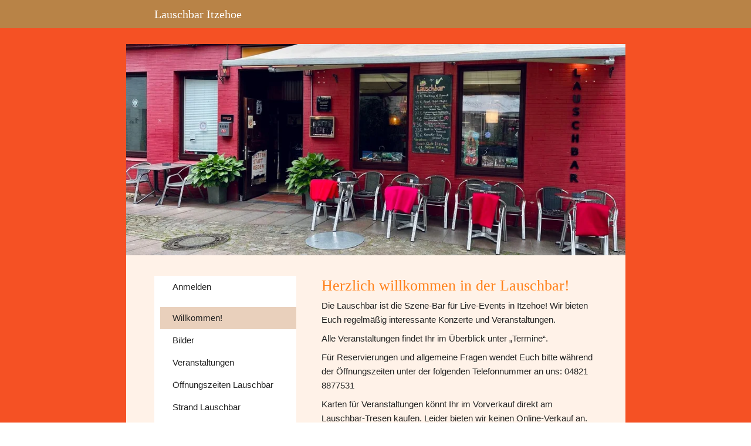

--- FILE ---
content_type: text/html
request_url: https://lauschbar-itzehoe.de/ticker
body_size: 90579
content:
<!DOCTYPE html>
<html lang="de" class=" cw-server-render-desktop chayns--desktop release" prefix="og: http://ogp.me/ns#" translate="no">
    <head>
      <meta charset="UTF-8">
      <meta name="viewport" content="width=device-width, initial-scale=1.0, user-scalable=no, minimum-scale=1, maximum-scale=1" />
      <meta http-equiv="X-UA-Compatible" content="ie=edge">
      <meta name="theme-color" content="#b88347" />

      <link rel="dns-prefetch" href="https://cube.tobit.cloud"/>
      <link rel="dns-prefetch" href="https://tsimg.cloud"/>
      <link rel="dns-prefetch" href="https://api.chayns-static.space"/>
      <link rel="dns-prefetch" href="https://tapp.chayns-static.space"/>
      
      <script type="application/ld+json">[{"@context":"https://schema.org","@type":"Organization","@id":"https://lauschbar-itzehoe.de","url":"https://lauschbar-itzehoe.de","logo":{"@type":"ImageObject","@id":"https://sub60.tobit.com/l/72979-14282?size=144","url":"https://sub60.tobit.com/l/72979-14282?size=144"}}]</script><meta property="og:url" content="https://lauschbar-itzehoe.de/ticker"/><meta property="og:type" content="website"/><meta name="twitter:card" content="summary_large_image"/><meta name="description" content="Die Szene-Bar für Live-Events in Itzehoe. Jede Menge regelmäßige, interessante Konzerte und Veranstaltungen!"/><meta property="og:description" content="Die Szene-Bar für Live-Events in Itzehoe. Jede Menge regelmäßige, interessante Konzerte und Veranstaltungen!"/><meta property="og:title" content="Lauschbar Itzehoe"/><title>Lauschbar Itzehoe</title><meta property="og:image" content="https://tsimg.cloud/72979-14282/c8f8abf4ef60bb889ce57c87c821954a809233e3.jpg"/><meta name="fb:app_id" content="472449496108149"/><meta name="title" content="Lauschbar Itzehoe"/><meta name="keywords" content="Lauschbar,Itzehoe,Veranstaltungen,Codes,ItemSelectedBackgroundColor,Instagram,Facebook,WhatsApp,Kanal"/>
      

      

      
      

        <link rel="icon" href="https://tsimg.cloud/72979-14282/profile_w144-h144.png" type="image/png">
      <link rel="apple-touch-icon" sizes="57x57" href="https://tsimg.cloud/72979-14282/profile_w57-h57.png" />
<link rel="apple-touch-icon" sizes="76x76" href="https://tsimg.cloud/72979-14282/profile_w76-h76.png" />
<link rel="apple-touch-icon" sizes="114x114" href="https://tsimg.cloud/72979-14282/profile_w114-h114.png" />
<link rel="apple-touch-icon" sizes="228x228" href="https://tsimg.cloud/72979-14282/profile_w228-h228.png" />
<link rel="icon" href="https://tsimg.cloud/72979-14282/profile_w48-h48.png" sizes="48x48" type="image/png">
<link rel="icon" href="https://tsimg.cloud/72979-14282/profile_w96-h96.png" sizes="96x96" type="image/png">
<link rel="icon" href="https://tsimg.cloud/72979-14282/profile_w128-h128.png" sizes="128x128" type="image/png">
<link rel="icon" href="https://tsimg.cloud/72979-14282/profile_w144-h144.png" sizes="144x144" type="image/png">
<link rel="icon" href="https://tsimg.cloud/72979-14282/profile_w192-h192.png" sizes="192x192" type="image/png">
      <link id="chaynsApiCss" rel="stylesheet" type="text/css" href="https://style.tobit.cloud/css/v4.2/?siteId=72979-14282">

      <link rel="stylesheet" href="https://chayns-res.tobit.com/API/v3.1/dialog/css/dialog.css" media="print" onload="this.media='all'">
     
      <link data-chunk="index.client" rel="stylesheet" href="/static/css/index.client.001afd41.im.css"><style data-styled="true" data-styled-version="6.1.18">.bnCqoS{color:var(--chayns-color--text);--chayns-color--100:#ffffff;--chayns-color-rgb--100:255,255,255;--chayns-color--101:#fff2e8;--chayns-color-rgb--101:255,242,232;--chayns-color--102:#ffe6d1;--chayns-color-rgb--102:255,230,209;--chayns-color--103:#ffd9ba;--chayns-color-rgb--103:255,217,186;--chayns-color--104:#ffcda3;--chayns-color-rgb--104:255,205,163;--chayns-color--105:#ffc08d;--chayns-color-rgb--105:255,192,141;--chayns-color--106:#ffb376;--chayns-color-rgb--106:255,179,118;--chayns-color--107:#ffa75f;--chayns-color-rgb--107:255,167,95;--chayns-color--108:#ff9a48;--chayns-color-rgb--108:255,154,72;--chayns-color--109:#ff8e31;--chayns-color-rgb--109:255,142,49;--chayns-color--200:#e4e4e4;--chayns-color-rgb--200:228,228,228;--chayns-color--201:#e7dad0;--chayns-color-rgb--201:231,218,208;--chayns-color--202:#e9d0bc;--chayns-color-rgb--202:233,208,188;--chayns-color--203:#ecc6a7;--chayns-color-rgb--203:236,198,167;--chayns-color--204:#efbc93;--chayns-color-rgb--204:239,188,147;--chayns-color--205:#f2b37f;--chayns-color-rgb--205:242,179,127;--chayns-color--206:#f4a96b;--chayns-color-rgb--206:244,169,107;--chayns-color--207:#f79f57;--chayns-color-rgb--207:247,159,87;--chayns-color--208:#fa9542;--chayns-color-rgb--208:250,149,66;--chayns-color--209:#fc8b2e;--chayns-color-rgb--209:252,139,46;--chayns-color--300:#242424;--chayns-color-rgb--300:36,36,36;--chayns-color--301:#3a2d23;--chayns-color-rgb--301:58,45,35;--chayns-color--302:#503722;--chayns-color-rgb--302:80,55,34;--chayns-color--303:#664021;--chayns-color-rgb--303:102,64,33;--chayns-color--304:#7c4920;--chayns-color-rgb--304:124,73,32;--chayns-color--305:#92531f;--chayns-color-rgb--305:146,83,31;--chayns-color--306:#a75c1e;--chayns-color-rgb--306:167,92,30;--chayns-color--307:#bd651d;--chayns-color-rgb--307:189,101,29;--chayns-color--308:#d36e1c;--chayns-color-rgb--308:211,110,28;--chayns-color--309:#e9781b;--chayns-color-rgb--309:233,120,27;--chayns-color--400:#ffffff;--chayns-color-rgb--400:255,255,255;--chayns-color--401:#fff2e8;--chayns-color-rgb--401:255,242,232;--chayns-color--402:#ffe6d1;--chayns-color-rgb--402:255,230,209;--chayns-color--403:#ffd9ba;--chayns-color-rgb--403:255,217,186;--chayns-color--404:#ffcda3;--chayns-color-rgb--404:255,205,163;--chayns-color--405:#ffc08d;--chayns-color-rgb--405:255,192,141;--chayns-color--406:#ffb376;--chayns-color-rgb--406:255,179,118;--chayns-color--407:#ffa75f;--chayns-color-rgb--407:255,167,95;--chayns-color--408:#ff9a48;--chayns-color-rgb--408:255,154,72;--chayns-color--409:#ff8e31;--chayns-color-rgb--409:255,142,49;--chayns-color--000:#ffffff;--chayns-color-rgb--000:255,255,255;--chayns-color--001:#f7f7f7;--chayns-color-rgb--001:247,247,247;--chayns-color--002:#e6e6e6;--chayns-color-rgb--002:230,230,230;--chayns-color--003:#bfbfbf;--chayns-color-rgb--003:191,191,191;--chayns-color--004:#999999;--chayns-color-rgb--004:153,153,153;--chayns-color--005:#808080;--chayns-color-rgb--005:128,128,128;--chayns-color--006:#666666;--chayns-color-rgb--006:102,102,102;--chayns-color--007:#404040;--chayns-color-rgb--007:64,64,64;--chayns-color--008:#191919;--chayns-color-rgb--008:25,25,25;--chayns-color--009:#000000;--chayns-color-rgb--009:0,0,0;--chayns-color--secondary-100:#ffffff;--chayns-color-rgb--secondary-100:255,255,255;--chayns-color--secondary-101:#fff2e8;--chayns-color-rgb--secondary-101:255,242,232;--chayns-color--secondary-102:#ffe6d1;--chayns-color-rgb--secondary-102:255,230,209;--chayns-color--secondary-103:#ffd9ba;--chayns-color-rgb--secondary-103:255,217,186;--chayns-color--secondary-104:#ffcda3;--chayns-color-rgb--secondary-104:255,205,163;--chayns-color--secondary-105:#ffc08d;--chayns-color-rgb--secondary-105:255,192,141;--chayns-color--secondary-106:#ffb376;--chayns-color-rgb--secondary-106:255,179,118;--chayns-color--secondary-107:#ffa75f;--chayns-color-rgb--secondary-107:255,167,95;--chayns-color--secondary-108:#ff9a48;--chayns-color-rgb--secondary-108:255,154,72;--chayns-color--secondary-109:#ff8e31;--chayns-color-rgb--secondary-109:255,142,49;--chayns-color--secondary-200:#e4e4e4;--chayns-color-rgb--secondary-200:228,228,228;--chayns-color--secondary-201:#e7dad0;--chayns-color-rgb--secondary-201:231,218,208;--chayns-color--secondary-202:#e9d0bc;--chayns-color-rgb--secondary-202:233,208,188;--chayns-color--secondary-203:#ecc6a7;--chayns-color-rgb--secondary-203:236,198,167;--chayns-color--secondary-204:#efbc93;--chayns-color-rgb--secondary-204:239,188,147;--chayns-color--secondary-205:#f2b37f;--chayns-color-rgb--secondary-205:242,179,127;--chayns-color--secondary-206:#f4a96b;--chayns-color-rgb--secondary-206:244,169,107;--chayns-color--secondary-207:#f79f57;--chayns-color-rgb--secondary-207:247,159,87;--chayns-color--secondary-208:#fa9542;--chayns-color-rgb--secondary-208:250,149,66;--chayns-color--secondary-209:#fc8b2e;--chayns-color-rgb--secondary-209:252,139,46;--chayns-color--secondary-300:#242424;--chayns-color-rgb--secondary-300:36,36,36;--chayns-color--secondary-301:#3a2d23;--chayns-color-rgb--secondary-301:58,45,35;--chayns-color--secondary-302:#503722;--chayns-color-rgb--secondary-302:80,55,34;--chayns-color--secondary-303:#664021;--chayns-color-rgb--secondary-303:102,64,33;--chayns-color--secondary-304:#7c4920;--chayns-color-rgb--secondary-304:124,73,32;--chayns-color--secondary-305:#92531f;--chayns-color-rgb--secondary-305:146,83,31;--chayns-color--secondary-306:#a75c1e;--chayns-color-rgb--secondary-306:167,92,30;--chayns-color--secondary-307:#bd651d;--chayns-color-rgb--secondary-307:189,101,29;--chayns-color--secondary-308:#d36e1c;--chayns-color-rgb--secondary-308:211,110,28;--chayns-color--secondary-309:#e9781b;--chayns-color-rgb--secondary-309:233,120,27;--chayns-color--secondary-400:#ffffff;--chayns-color-rgb--secondary-400:255,255,255;--chayns-color--secondary-401:#f6f6f6;--chayns-color-rgb--secondary-401:246,246,246;--chayns-color--secondary-402:#eeeeee;--chayns-color-rgb--secondary-402:238,238,238;--chayns-color--secondary-403:#e5e5e5;--chayns-color-rgb--secondary-403:229,229,229;--chayns-color--secondary-404:#dcdcdc;--chayns-color-rgb--secondary-404:220,220,220;--chayns-color--secondary-405:#d4d4d4;--chayns-color-rgb--secondary-405:212,212,212;--chayns-color--secondary-406:#cbcbcb;--chayns-color-rgb--secondary-406:203,203,203;--chayns-color--secondary-407:#c2c2c2;--chayns-color-rgb--secondary-407:194,194,194;--chayns-color--secondary-408:#b9b9b9;--chayns-color-rgb--secondary-408:185,185,185;--chayns-color--secondary-409:#b1b1b1;--chayns-color-rgb--secondary-409:177,177,177;--chayns-color--primary:#ff811a;--chayns-color-rgb--primary:255,129,26;--chayns-color--secondary:#ff811a;--chayns-color-rgb--secondary:255,129,26;--chayns-color--headline:#ff811a;--chayns-color-rgb--headline:255,129,26;--chayns-color--headline-1:#ff811a;--chayns-color-rgb--headline-1:255,129,26;--chayns-color--headline-2:#ff811a;--chayns-color-rgb--headline-2:255,129,26;--chayns-color--headline-3:#ff811a;--chayns-color-rgb--headline-3:255,129,26;--chayns-color--headline-4:#ff811a;--chayns-color-rgb--headline-4:255,129,26;--chayns-color--headline-5:#ff811a;--chayns-color-rgb--headline-5:255,129,26;--chayns-color--text:#222222;--chayns-color-rgb--text:34,34,34;--chayns-color--footer:#808080;--chayns-color-rgb--footer:128,128,128;--chayns-color--cw-body-background:#fff2e8;--chayns-color-rgb--cw-body-background:255,242,232;--chayns-color--red:#976464;--chayns-color-rgb--red:151,100,100;--chayns-color--green:#349044;--chayns-color-rgb--green:52,144,68;--chayns-color--wrong:#96060B;--chayns-color-rgb--wrong:150,6,11;--chayns-color--depend-on-brightness:#ff811a;--chayns-color-rgb--depend-on-brightness:255,129,26;--chayns-color--red-1:#5a0303;--chayns-color-rgb--red-1:90,3,3;--chayns-color--red-2:#96060b;--chayns-color-rgb--red-2:150,6,11;--chayns-color--red-3:#ca8181;--chayns-color-rgb--red-3:202,129,129;--chayns-color--red-4:#e9cccc;--chayns-color-rgb--red-4:233,204,204;--chayns-color--yellow-1:#9F5F00;--chayns-color-rgb--yellow-1:159,95,0;--chayns-color--yellow-2:#FF9800;--chayns-color-rgb--yellow-2:255,152,0;--chayns-color--yellow-3:#FFB74D;--chayns-color-rgb--yellow-3:255,183,77;--chayns-color--yellow-4:#FFF3E0;--chayns-color-rgb--yellow-4:255,243,224;--chayns-color--green-1:#074709;--chayns-color-rgb--green-1:7,71,9;--chayns-color--green-2:#0e7710;--chayns-color-rgb--green-2:14,119,16;--chayns-color--green-3:#85ba87;--chayns-color-rgb--green-3:133,186,135;--chayns-color--green-4:#cde3ce;--chayns-color-rgb--green-4:205,227,206;}/*!sc*/
data-styled.g49[id="sc-eRJQtA"]{content:"bnCqoS,"}/*!sc*/
.ellipsis{overflow:hidden;text-overflow:ellipsis;white-space:nowrap;}/*!sc*/
footer{font-size:0.85rem;color:#888;margin:10px 0 0;}/*!sc*/
footer a{color:#888;letter-spacing:-0.3px;}/*!sc*/
data-styled.g50[id="sc-global-vzyDb1"]{content:"sc-global-vzyDb1,"}/*!sc*/
.ckWcAT{position:relative;padding:0px;}/*!sc*/
.ckWcAT .color-scheme-provider :is(h1,.h1, h2, .h2, h3, .h3, h4, .h4, h5, .h5, h6, .h6):first-child{margin-top:0;}/*!sc*/
data-styled.g181[id="sc-tNJLU"]{content:"ckWcAT,"}/*!sc*/
*,*::before,*::after{box-sizing:border-box;}/*!sc*/
data-styled.g182[id="sc-global-bZiEUh1"]{content:"sc-global-bZiEUh1,"}/*!sc*/
</style>

    </head>
    <body>
      <script>
        if (!/messagePlugin|customtappiframe|^mobileView$|^$/i.test(window.name)) {
            window.name = "";
        }
      </script>
      

      <style data-styled="true" data-styled-version="6.1.17">.hCzgBW{color:var(--chayns-color--text);--chayns-color--100:#ffffff;--chayns-color-rgb--100:255,255,255;--chayns-color--101:#fff2e8;--chayns-color-rgb--101:255,242,232;--chayns-color--102:#ffe6d1;--chayns-color-rgb--102:255,230,209;--chayns-color--103:#ffd9ba;--chayns-color-rgb--103:255,217,186;--chayns-color--104:#ffcda3;--chayns-color-rgb--104:255,205,163;--chayns-color--105:#ffc08d;--chayns-color-rgb--105:255,192,141;--chayns-color--106:#ffb376;--chayns-color-rgb--106:255,179,118;--chayns-color--107:#ffa75f;--chayns-color-rgb--107:255,167,95;--chayns-color--108:#ff9a48;--chayns-color-rgb--108:255,154,72;--chayns-color--109:#ff8e31;--chayns-color-rgb--109:255,142,49;--chayns-color--200:#e4e4e4;--chayns-color-rgb--200:228,228,228;--chayns-color--201:#e7dad0;--chayns-color-rgb--201:231,218,208;--chayns-color--202:#e9d0bc;--chayns-color-rgb--202:233,208,188;--chayns-color--203:#ecc6a7;--chayns-color-rgb--203:236,198,167;--chayns-color--204:#efbc93;--chayns-color-rgb--204:239,188,147;--chayns-color--205:#f2b37f;--chayns-color-rgb--205:242,179,127;--chayns-color--206:#f4a96b;--chayns-color-rgb--206:244,169,107;--chayns-color--207:#f79f57;--chayns-color-rgb--207:247,159,87;--chayns-color--208:#fa9542;--chayns-color-rgb--208:250,149,66;--chayns-color--209:#fc8b2e;--chayns-color-rgb--209:252,139,46;--chayns-color--300:#242424;--chayns-color-rgb--300:36,36,36;--chayns-color--301:#3a2d23;--chayns-color-rgb--301:58,45,35;--chayns-color--302:#503722;--chayns-color-rgb--302:80,55,34;--chayns-color--303:#664021;--chayns-color-rgb--303:102,64,33;--chayns-color--304:#7c4920;--chayns-color-rgb--304:124,73,32;--chayns-color--305:#92531f;--chayns-color-rgb--305:146,83,31;--chayns-color--306:#a75c1e;--chayns-color-rgb--306:167,92,30;--chayns-color--307:#bd651d;--chayns-color-rgb--307:189,101,29;--chayns-color--308:#d36e1c;--chayns-color-rgb--308:211,110,28;--chayns-color--309:#e9781b;--chayns-color-rgb--309:233,120,27;--chayns-color--400:#ffffff;--chayns-color-rgb--400:255,255,255;--chayns-color--401:#fff2e8;--chayns-color-rgb--401:255,242,232;--chayns-color--402:#ffe6d1;--chayns-color-rgb--402:255,230,209;--chayns-color--403:#ffd9ba;--chayns-color-rgb--403:255,217,186;--chayns-color--404:#ffcda3;--chayns-color-rgb--404:255,205,163;--chayns-color--405:#ffc08d;--chayns-color-rgb--405:255,192,141;--chayns-color--406:#ffb376;--chayns-color-rgb--406:255,179,118;--chayns-color--407:#ffa75f;--chayns-color-rgb--407:255,167,95;--chayns-color--408:#ff9a48;--chayns-color-rgb--408:255,154,72;--chayns-color--409:#ff8e31;--chayns-color-rgb--409:255,142,49;--chayns-color--000:#ffffff;--chayns-color-rgb--000:255,255,255;--chayns-color--001:#f7f7f7;--chayns-color-rgb--001:247,247,247;--chayns-color--002:#e6e6e6;--chayns-color-rgb--002:230,230,230;--chayns-color--003:#bfbfbf;--chayns-color-rgb--003:191,191,191;--chayns-color--004:#999999;--chayns-color-rgb--004:153,153,153;--chayns-color--005:#808080;--chayns-color-rgb--005:128,128,128;--chayns-color--006:#666666;--chayns-color-rgb--006:102,102,102;--chayns-color--007:#404040;--chayns-color-rgb--007:64,64,64;--chayns-color--008:#191919;--chayns-color-rgb--008:25,25,25;--chayns-color--009:#000000;--chayns-color-rgb--009:0,0,0;--chayns-color--secondary-100:#ffffff;--chayns-color-rgb--secondary-100:255,255,255;--chayns-color--secondary-101:#fff2e8;--chayns-color-rgb--secondary-101:255,242,232;--chayns-color--secondary-102:#ffe6d1;--chayns-color-rgb--secondary-102:255,230,209;--chayns-color--secondary-103:#ffd9ba;--chayns-color-rgb--secondary-103:255,217,186;--chayns-color--secondary-104:#ffcda3;--chayns-color-rgb--secondary-104:255,205,163;--chayns-color--secondary-105:#ffc08d;--chayns-color-rgb--secondary-105:255,192,141;--chayns-color--secondary-106:#ffb376;--chayns-color-rgb--secondary-106:255,179,118;--chayns-color--secondary-107:#ffa75f;--chayns-color-rgb--secondary-107:255,167,95;--chayns-color--secondary-108:#ff9a48;--chayns-color-rgb--secondary-108:255,154,72;--chayns-color--secondary-109:#ff8e31;--chayns-color-rgb--secondary-109:255,142,49;--chayns-color--secondary-200:#e4e4e4;--chayns-color-rgb--secondary-200:228,228,228;--chayns-color--secondary-201:#e7dad0;--chayns-color-rgb--secondary-201:231,218,208;--chayns-color--secondary-202:#e9d0bc;--chayns-color-rgb--secondary-202:233,208,188;--chayns-color--secondary-203:#ecc6a7;--chayns-color-rgb--secondary-203:236,198,167;--chayns-color--secondary-204:#efbc93;--chayns-color-rgb--secondary-204:239,188,147;--chayns-color--secondary-205:#f2b37f;--chayns-color-rgb--secondary-205:242,179,127;--chayns-color--secondary-206:#f4a96b;--chayns-color-rgb--secondary-206:244,169,107;--chayns-color--secondary-207:#f79f57;--chayns-color-rgb--secondary-207:247,159,87;--chayns-color--secondary-208:#fa9542;--chayns-color-rgb--secondary-208:250,149,66;--chayns-color--secondary-209:#fc8b2e;--chayns-color-rgb--secondary-209:252,139,46;--chayns-color--secondary-300:#242424;--chayns-color-rgb--secondary-300:36,36,36;--chayns-color--secondary-301:#3a2d23;--chayns-color-rgb--secondary-301:58,45,35;--chayns-color--secondary-302:#503722;--chayns-color-rgb--secondary-302:80,55,34;--chayns-color--secondary-303:#664021;--chayns-color-rgb--secondary-303:102,64,33;--chayns-color--secondary-304:#7c4920;--chayns-color-rgb--secondary-304:124,73,32;--chayns-color--secondary-305:#92531f;--chayns-color-rgb--secondary-305:146,83,31;--chayns-color--secondary-306:#a75c1e;--chayns-color-rgb--secondary-306:167,92,30;--chayns-color--secondary-307:#bd651d;--chayns-color-rgb--secondary-307:189,101,29;--chayns-color--secondary-308:#d36e1c;--chayns-color-rgb--secondary-308:211,110,28;--chayns-color--secondary-309:#e9781b;--chayns-color-rgb--secondary-309:233,120,27;--chayns-color--secondary-400:#ffffff;--chayns-color-rgb--secondary-400:255,255,255;--chayns-color--secondary-401:#f6f6f6;--chayns-color-rgb--secondary-401:246,246,246;--chayns-color--secondary-402:#eeeeee;--chayns-color-rgb--secondary-402:238,238,238;--chayns-color--secondary-403:#e5e5e5;--chayns-color-rgb--secondary-403:229,229,229;--chayns-color--secondary-404:#dcdcdc;--chayns-color-rgb--secondary-404:220,220,220;--chayns-color--secondary-405:#d4d4d4;--chayns-color-rgb--secondary-405:212,212,212;--chayns-color--secondary-406:#cbcbcb;--chayns-color-rgb--secondary-406:203,203,203;--chayns-color--secondary-407:#c2c2c2;--chayns-color-rgb--secondary-407:194,194,194;--chayns-color--secondary-408:#b9b9b9;--chayns-color-rgb--secondary-408:185,185,185;--chayns-color--secondary-409:#b1b1b1;--chayns-color-rgb--secondary-409:177,177,177;--chayns-color--primary:#ff811a;--chayns-color-rgb--primary:255,129,26;--chayns-color--secondary:#ff811a;--chayns-color-rgb--secondary:255,129,26;--chayns-color--headline:#ff811a;--chayns-color-rgb--headline:255,129,26;--chayns-color--headline-1:#ff811a;--chayns-color-rgb--headline-1:255,129,26;--chayns-color--headline-2:#ff811a;--chayns-color-rgb--headline-2:255,129,26;--chayns-color--headline-3:#ff811a;--chayns-color-rgb--headline-3:255,129,26;--chayns-color--headline-4:#ff811a;--chayns-color-rgb--headline-4:255,129,26;--chayns-color--headline-5:#ff811a;--chayns-color-rgb--headline-5:255,129,26;--chayns-color--text:#222222;--chayns-color-rgb--text:34,34,34;--chayns-color--footer:#808080;--chayns-color-rgb--footer:128,128,128;--chayns-color--cw-body-background:#fff2e8;--chayns-color-rgb--cw-body-background:255,242,232;--chayns-color--red:#976464;--chayns-color-rgb--red:151,100,100;--chayns-color--green:#349044;--chayns-color-rgb--green:52,144,68;--chayns-color--wrong:#96060B;--chayns-color-rgb--wrong:150,6,11;--chayns-color--depend-on-brightness:#ff811a;--chayns-color-rgb--depend-on-brightness:255,129,26;--chayns-color--red-1:#5a0303;--chayns-color-rgb--red-1:90,3,3;--chayns-color--red-2:#96060b;--chayns-color-rgb--red-2:150,6,11;--chayns-color--red-3:#ca8181;--chayns-color-rgb--red-3:202,129,129;--chayns-color--red-4:#e9cccc;--chayns-color-rgb--red-4:233,204,204;--chayns-color--yellow-1:#9F5F00;--chayns-color-rgb--yellow-1:159,95,0;--chayns-color--yellow-2:#FF9800;--chayns-color-rgb--yellow-2:255,152,0;--chayns-color--yellow-3:#FFB74D;--chayns-color-rgb--yellow-3:255,183,77;--chayns-color--yellow-4:#FFF3E0;--chayns-color-rgb--yellow-4:255,243,224;--chayns-color--green-1:#074709;--chayns-color-rgb--green-1:7,71,9;--chayns-color--green-2:#0e7710;--chayns-color-rgb--green-2:14,119,16;--chayns-color--green-3:#85ba87;--chayns-color-rgb--green-3:133,186,135;--chayns-color--green-4:#cde3ce;--chayns-color-rgb--green-4:205,227,206;}/*!sc*/
.hCzgBW .color-scheme-provider :is(h1,.h1, h2, .h2, h3, .h3, h4, .h4, h5, .h5, h6, .h6):first-child{margin-top:0;}/*!sc*/
data-styled.g108[id="sc-icsLOd"]{content:"hCzgBW,"}/*!sc*/
.ellipsis{overflow:hidden;text-overflow:ellipsis;white-space:nowrap;}/*!sc*/
footer{font-size:0.85rem;color:#888;margin:10px 0 0;}/*!sc*/
footer a{color:#888;letter-spacing:-0.3px;}/*!sc*/
data-styled.g109[id="sc-global-vzyDb1"]{content:"sc-global-vzyDb1,"}/*!sc*/
.fcnjYu{width:384px;height:auto;aspect-ratio:384/257;transition:border-radius .3s ease;}/*!sc*/
data-styled.g305[id="sc-graoGd"]{content:"fcnjYu,"}/*!sc*/
.ellipsis{overflow:hidden;text-overflow:ellipsis;white-space:nowrap;}/*!sc*/
footer{font-size:0.85rem;color:#888;margin:10px 0 0;}/*!sc*/
footer a{color:#888;letter-spacing:-0.3px;}/*!sc*/
data-styled.g313[id="sc-global-vzyDb2"]{content:"sc-global-vzyDb2,"}/*!sc*/
.ellipsis{overflow:hidden;text-overflow:ellipsis;white-space:nowrap;}/*!sc*/
footer{font-size:0.85rem;color:#888;margin:10px 0 0;}/*!sc*/
footer a{color:#888;letter-spacing:-0.3px;}/*!sc*/
data-styled.g314[id="sc-global-vzyDb3"]{content:"sc-global-vzyDb3,"}/*!sc*/
</style><style data-styled="true" data-styled-version="6.1.17">.hpquEw{background-color:#52c055;color:#ffffff;}/*!sc*/
.hpquEw:hover{background-color:#52c0557f!important;}/*!sc*/
.hjoahc{background-color:#da69d8;color:#ffffff;}/*!sc*/
.hjoahc:hover{background-color:#da69d87f!important;}/*!sc*/
.hCYDNY{background-color:#3b5998;color:#ffffff;}/*!sc*/
.hCYDNY:hover{background-color:#3b59987f!important;}/*!sc*/
data-styled.g4[id="Button-styles__StyledButton-eOrnmp"]{content:"hpquEw,hjoahc,hCYDNY,"}/*!sc*/
.freIhw{display:flex;justify-content:center;flex-wrap:wrap;gap:10px;margin-bottom:15px;}/*!sc*/
.freIhw,.pagemaker__content>.freIhw:not(.accordion){margin-top:20px;}/*!sc*/
data-styled.g5[id="ButtonWrapper-styles__StyledButtonWrapper-ldaGpd"]{content:"freIhw,"}/*!sc*/
.ggKweX{width:100%;}/*!sc*/
.pagemaker__content>.ggKweX+.ggKweX{margin-top:0;}/*!sc*/
.pagemaker__content>.ggKweX+.text-element-wrapper{margin-top:0;}/*!sc*/
data-styled.g297[id="TextElementBeta-styles__StyledTextElementWrapper-euiOvQ"]{content:"ggKweX,"}/*!sc*/
.chayns-text-editor-v4--shared{box-sizing:border-box;display:block flow-root;width:100%;}/*!sc*/
.chayns-text-editor-v4--shared.chayns-text-editor-v4--single-line p,.chayns-text-editor-v4--shared.chayns-text-editor-v4--single-line h1,.chayns-text-editor-v4--shared.chayns-text-editor-v4--single-line h2,.chayns-text-editor-v4--shared.chayns-text-editor-v4--single-line h3,.chayns-text-editor-v4--shared.chayns-text-editor-v4--single-line h4,.chayns-text-editor-v4--shared.chayns-text-editor-v4--single-line footer{overflow:hidden;text-overflow:ellipsis;}/*!sc*/
.chayns-text-editor-v4--shared li>p{margin-top:0;margin-bottom:0;}/*!sc*/
.chayns-text-editor-v4--shared .text-editor-emoji{font-family:var(
                --chayns-text-editor--emoji-font-family,
                'inherit'
            );font-size:1.3em;line-height:0;}/*!sc*/
.chayns-text-editor-v4--shared a.blockMediaLink{pointer-events:none;}/*!sc*/
.chayns-text-editor-v4--shared a.blockMediaLink img{pointer-events:all;}/*!sc*/
.chayns-text-editor-v4--shared a.blockMediaLink video{pointer-events:all;}/*!sc*/
.chayns-text-editor-v4--shared .tableWrapper{display:table;width:100%;table-layout:fixed;}/*!sc*/
.chayns-text-editor-v4--shared table{border-collapse:collapse;margin:0;table-layout:fixed;max-width:100%;}/*!sc*/
.chayns-text-editor-v4--shared table td>*:first-child{margin-top:0;}/*!sc*/
.chayns-text-editor-v4--shared table td:last-child{margin-bottom:0;}/*!sc*/
.chayns-text-editor-v4--shared table colgroup{max-width:100%;}/*!sc*/
.chayns-text-editor-v4--shared table tr{height:fit-content;}/*!sc*/
.chayns-text-editor-v4--shared table td[functiontype]{padding:0;}/*!sc*/
.chayns-text-editor-v4--shared table td,.chayns-text-editor-v4--shared table th{border:1px solid #ddd;box-sizing:border-box;min-width:1em;padding:4px;position:relative;vertical-align:top;height:100%;}/*!sc*/
.chayns-text-editor-v4--shared table th{font-weight:bold;text-align:left;}/*!sc*/
.chayns-text-editor-v4--shared table .tableCellLink{display:block;width:100%;height:100%;border-bottom:none;padding:4px;}/*!sc*/
.chayns-text-editor-v4--shared .media-wrapper{display:block;line-height:0;position:relative;float:none;margin:5px auto;max-width:100%;clear:both;}/*!sc*/
.chayns-text-editor-v4--shared .media-wrapper--inline{display:inline;}/*!sc*/
.chayns-text-editor-v4--shared .media-wrapper--gallery{cursor:pointer;}/*!sc*/
.chayns-text-editor-v4--shared .media-wrapper--alignment-left{float:left;margin:6px 4% 6px 0;max-width:calc(
                        100% - 10px
                    );}/*!sc*/
.chayns-text-editor-v4--shared .media-wrapper--alignment-right{float:right;margin:6px 0 6px 4%;max-width:calc(
                        100% - 5px
                    );}/*!sc*/
.chayns-text-editor-v4--shared .media-wrapper--alignment-inline{margin:0px 0 0px 0;max-width:100%;display:inline-block;vertical-align:middle;}/*!sc*/
.chayns-text-editor-v4--shared .media-wrapper .media{max-width:100%;border-radius:0;object-fit:cover;}/*!sc*/
.chayns-text-editor-v4--shared .media-wrapper .media--circle{border-radius:50%;}/*!sc*/
.chayns-text-editor-v4--shared .media-wrapper .video-play-button{position:absolute;width:100%;height:100%;left:0;top:0;cursor:pointer;font-size:45px;color:rgb(241, 241, 241);display:flex;align-items:center;justify-content:center;filter:drop-shadow(2px 4px 6px rgba(0, 0, 0, 0.3));z-index:1;}/*!sc*/
.chayns-text-editor-v4--shared .horizontal-rule{width:80%;margin-left:auto;margin-right:auto;border-radius:0;box-sizing:border-box;clear:both;}/*!sc*/
.chayns-text-editor-v4--shared .horizontal-rule--full-width{width:100%;}/*!sc*/
.chayns-text-editor-v4--shared .horizontal-rule--solid{border-style:solid;border-top:none;}/*!sc*/
.chayns-text-editor-v4--shared .horizontal-rule--dashed{border-style:dashed;border-top:none;background-color:transparent;}/*!sc*/
.chayns-text-editor-v4--shared .horizontal-rule--dotted{border-style:dotted;border-top:none;background-color:transparent;}/*!sc*/
.chayns-text-editor-v4--shared .horizontal-rule--double{border-bottom-style:solid;border-top-style:solid;border-left-style:none;border-right-style:none;background-color:transparent;}/*!sc*/
.chayns-text-editor-v4--shared .horizontal-rule--gradient{border:none;}/*!sc*/
.chayns-text-editor-v4--user-mode{white-space:pre-wrap;}/*!sc*/
.chayns-text-editor-v4--user-mode.chayns-text-editor-v4--single-line{white-space:nowrap;}/*!sc*/
.accordion--open .accordion__head .chayns-text-editor-v4--single-line{white-space:pre-wrap;}/*!sc*/
.chayns-text-editor-v4--user-mode{word-wrap:break-word;}/*!sc*/
.chayns-text-editor-v4--user-mode p:empty:before,.chayns-text-editor-v4--user-mode h1:empty:before,.chayns-text-editor-v4--user-mode h2:empty:before,.chayns-text-editor-v4--user-mode h3:empty:before,.chayns-text-editor-v4--user-mode h4:empty:before,.chayns-text-editor-v4--user-mode footer:empty:before{content:' ';white-space:pre;}/*!sc*/
.chayns-text-editor-v4--user-mode .hideTableBorder td{border:none;}/*!sc*/
table .tableCellLink{cursor:pointer;}/*!sc*/
table .tableCellLink:hover{opacity:0.8;}/*!sc*/
data-styled.g300[id="sc-global-sBXeV1"]{content:"sc-global-sBXeV1,"}/*!sc*/
.pagemaker-css-boundary .input--border-design{background-color:var(--chayns-color--100);}/*!sc*/
.pagemaker-css-boundary .tapp{padding:0!important;}/*!sc*/
.pagemaker-css-boundary .accordion__head>.accordion__head__title{display:flex;align-items:center;}/*!sc*/
.pagemaker__content--usermode{display:flex;flex-wrap:wrap;align-items:center;flex-direction:column;margin:0!important;}/*!sc*/
.pagemaker__content--usermode .accordion__content{padding-bottom:0;}/*!sc*/
.pagemaker__content--usermode .accordion__content+.accordion{margin-top:9px;}/*!sc*/
.pagemaker__content--usermode .accordion__body>.accordion__content:last-child{margin-bottom:9px;}/*!sc*/
.pagemaker__content--usermode ul{padding-inline-start:40px!important;}/*!sc*/
.pagemaker__content--usermode .accordion__content{padding-bottom:0;}/*!sc*/
.pagemaker__content--usermode .accordion__content+.accordion{margin-top:9px;}/*!sc*/
.pagemaker__content--usermode .accordion__body>.accordion__content:last-child{margin-bottom:9px;}/*!sc*/
.pagemaker__content--usermode .Section-styles__StyledSection-fmVIWV.fullScreen+:not(.Section-styles__StyledSection-fmVIWV){margin-top:15px;}/*!sc*/
.pagemaker__content--usermode>*{width:100%;width:-webkit-fill-available;width:-moz-available;max-width:765px;margin-left:10px;margin-right:10px;}/*!sc*/
.pagemaker__content--usermode>*:not(.accordion){margin-top:8px;}/*!sc*/
.pagemaker__content--usermode>:first-child{margin-top:15px;}/*!sc*/
.pagemaker__content--usermode>:not(.Section-styles__StyledSection-fmVIWV.wideMode):last-child{margin-bottom:20px;}/*!sc*/
@media (orientation:landscape){.pagemaker__content--usermode .hide-landscape{display:none;}}/*!sc*/
@media (orientation:portrait){.pagemaker__content--usermode .hide-portrait{display:none;}}/*!sc*/
@media (min-width:851px){.pagemaker__content--usermode .Section-styles__StyledSection-fmVIWV.fullScreen+:not(.Section-styles__StyledSection-fmVIWV){margin-top:35px;}.pagemaker__content--usermode>*{margin-left:43px;margin-right:43px;}.pagemaker__content--usermode>:first-child{margin-top:35px;}.pagemaker__content--usermode>:not(.Section-styles__StyledSection-fmVIWV.wideMode):last-child{margin-bottom:30px;}}/*!sc*/
.pagemaker__content--usermode>.wideMode{max-width:100%;margin-left:0;margin-right:0;}/*!sc*/
data-styled.g310[id="sc-global-fMUzLw1"]{content:"sc-global-fMUzLw1,"}/*!sc*/
</style><div id="cw"><div class="sc-tNJLU ckWcAT page-provider"><div class="sc-eRJQtA bnCqoS color-scheme-provider"><div class="cw-background chayns__background-color--101" style="background-color:#f55124"></div><div class="cw-default"><div style="min-height:calc(100vh - 115px)" class="cw-content"><div class="cw-header"><header class="cw-location-bar no-height"><div class="cw-location-bar-content docked wide"><div class="chayns__background-color--309 cw-location-bar-background" style="background-color:#b88347;opacity:1;background-size:cover"></div><div class="cw-left" style="opacity:1"><div class="cw-location-logo-text notranslate h1">Lauschbar Itzehoe</div></div><div class="cw-right"><div class="search-input notranslate"><i class="react-chayns-icon fa fa-search search-input__icon react-chayns-icon--clickable" style="color:#fff"></i><div class="input--border-design search-input__input input--bottom-dynamic" style="color:#fff"><div class="input__input-wrapper"><input type="text" id="location-bar__search-input" required="" autoComplete="off" value=""/><label for="location-bar__search-input"><div class="space"></div><div class="ellipsis">Finden</div></label></div></div></div><div style="--chayns-color--text:#222222;--chayns-color--headline:#ff811a"><div class="language-wrapper"></div></div><div style="--chayns-color--text:#222222;--chayns-color--headline:#ff811a"><div class="context--menu-wrapper notranslate"><i style="color:#fff" class="react-chayns-icon ts-ellipsis_v"></i></div></div></div></div></header><div class="cw-location-bar-check-element"></div><div><div style="padding-top:42.35294117647059%" class="cw-cover"><div class="cw-cover-content" style="transform:translate3d(0, 0px, 0)"><picture><source media="(min-width: 851px)" srcSet="https://tsimg.cloud/72979-14282/db92e21477a4a07b249c0f20e895584de8245942_w951-h403.jpg"/><source media="(min-width: 751px)" srcSet="https://tsimg.cloud/72979-14282/db92e21477a4a07b249c0f20e895584de8245942_w851-h360.jpg"/><source media="(min-width: 651px)" srcSet="https://tsimg.cloud/72979-14282/db92e21477a4a07b249c0f20e895584de8245942_w751-h318.jpg"/><source media="(min-width: 551px)" srcSet="https://tsimg.cloud/72979-14282/db92e21477a4a07b249c0f20e895584de8245942_w651-h276.jpg"/><source media="(min-width: 451px)" srcSet="https://tsimg.cloud/72979-14282/db92e21477a4a07b249c0f20e895584de8245942_w551-h233.jpg"/><source media="(min-width: 351px)" srcSet="https://tsimg.cloud/72979-14282/db92e21477a4a07b249c0f20e895584de8245942_w451-h191.jpg"/><img class="cw-img" src="https://tsimg.cloud/72979-14282/db92e21477a4a07b249c0f20e895584de8245942_w851-h360.jpg" alt=""/></picture></div></div></div></div><div class="cw-body-wrapper"><div class="cw-body"><div class="cw-body-background"><div style="opacity:1" class="cw-color cw-body-background-color"></div></div><div class="cw-main-wrapper"><div style="--header-bar-opacity:1;--navigation-opacity:1;--navigation-blur:0px;--body-background-opacity:1;pointer-events:initial"><nav class="cw-navigation left wide-left" id="Navigation"><div style="--navigation-opacity:1;--navigation-blur:0px;--navigation-icon-color:var(--chayns-color--headline)"><div class="nav-background "><div class="group-wrapper"><div class="cw-group"><div class="group-block-inner"><div><div class="group-wrapper"><a href="/tapp/439482" target="noreferrer" class="cw-item chayns__color--202 no-link-style" id="navigation-item--439482"><div class="cw-link chayns__color--text"><i class="cw-icon chayns__color--headline fa ts-fingerprint"></i><span class="cw-title notranslate">Anmelden</span></div></a></div></div></div></div></div><div class="group-wrapper"><div class="cw-group default-group"><div class="group-block-inner"><div><div class="group-wrapper"><a href="/aboutus" target="noreferrer" class="cw-item chayns__color--202 no-link-style cw-active" id="navigation-item--93"><div class="cw-link chayns__color--text"><i class="cw-icon chayns__color--headline fa fa-home"></i><span class="cw-title notranslate">Willkommen!</span></div></a></div><div class="group-wrapper"><a href="/tapp/462010" target="noreferrer" class="cw-item chayns__color--202 no-link-style" id="navigation-item--462010"><div class="cw-link chayns__color--text"><i class="cw-icon chayns__color--headline fa fa-image"></i><span class="cw-title notranslate">Bilder</span></div></a></div><div class="group-wrapper"><a href="/events" target="noreferrer" class="cw-item chayns__color--202 no-link-style" id="navigation-item--71519"><div class="cw-link chayns__color--text"><i class="cw-icon chayns__color--headline fa fa-calendar"></i><span class="cw-title notranslate">Veranstaltungen</span></div></a></div><div class="group-wrapper"><a href="/oeffnungszeiten" target="noreferrer" class="cw-item chayns__color--202 no-link-style" id="navigation-item--732535"><div class="cw-link chayns__color--text"><i class="cw-icon chayns__color--headline fa fa-clock"></i><span class="cw-title notranslate">Öffnungszeiten Lauschbar</span></div></a></div><div class="group-wrapper"><a href="/strandlauschbar" target="noreferrer" class="cw-item chayns__color--202 no-link-style" id="navigation-item--751991"><div class="cw-link chayns__color--text"><i class="cw-icon chayns__color--headline fa fa-utensils"></i><span class="cw-title notranslate">Strand Lauschbar</span></div></a></div><div class="group-wrapper"><a href="/itzehoer-oktoberfest" target="noreferrer" class="cw-item chayns__color--202 no-link-style" id="navigation-item--774543"><div class="cw-link chayns__color--text"><i class="cw-icon chayns__color--headline fa fa-beer"></i><span class="cw-title notranslate">Itzehoer Oktoberfest</span></div></a></div><div class="group-wrapper"><a href="/kontakt" target="noreferrer" class="cw-item chayns__color--202 no-link-style" id="navigation-item--732608"><div class="cw-link chayns__color--text"><i class="cw-icon chayns__color--headline fa fa-phone"></i><span class="cw-title notranslate">Kontakt</span></div></a></div></div></div><div class="happy-chayns-letter-wrapper"><div class="imprint-privacy-wrapper"><a href="/impressum" class="footer-item cw-footer-imprint-link no-link-style notranslate">Impressum</a><span>⦁</span><a href="/impressum" class="footer-item cw-footer-imprint-link no-link-style notranslate">Datenschutz</a></div><div class="imprint-wrapper"></div></div></div></div></div></div></nav></div><main class="cw-tapp navigation-visible" style="min-height:100vh"><div class="cw-fade-tapp" style="opacity:1"><div class="cw-module-federation-tapp" name="TappIFrame_72979-14282_93_undefined_undefined" data-cw-tapp-id="93" data-cw-site-id="72979-14282"><div class="module-css"></div><!--$--><div><!--$--><!--$--><!--$--><div class="pagemaker-tapp-user pagemaker-css-boundary notranslate" data-pagemaker-session-id="d2cbf20e-ed2b-49fe-9f6d-0f53197843bf"><div class="tapp" style="--default-font-size:var(--font-size);--topBarHeight:48px;--top-bottom-bar-height:48px;--initial-top-bottom-bar-height:48px"><div class="pagemaker__content pagemaker__content--usermode"><div class="TextElementBeta-styles__StyledTextElementWrapper-euiOvQ ggKweX"><div class="sc-icsLOd hCzgBW color-scheme-provider" style="--chayns-text-editor-active-button-color:#71b4ef;--chayns-text-editor-active-button-color-rgb:113, 180, 239;--chayns-text-editor-button-icon-color:#333333;--chayns-text-editor-button-icon-color-rgb:51, 51, 51;--chayns-text-editor--emoji-font-family:&quot;Noto Color Emoji&quot;"><!--$--><!--$--><!--$--><span class="notranslate chayns-text-editor-v4--user-mode chayns-text-editor-v4--shared" style="opacity:1;transition:opacity 0.5s ease"><h1>Herzlich willkommen in der Lauschbar!</h1></span><!--/$--><!--/$--><!--/$--></div></div><div class="TextElementBeta-styles__StyledTextElementWrapper-euiOvQ ggKweX"><div class="sc-icsLOd hCzgBW color-scheme-provider" style="--chayns-text-editor-active-button-color:#71b4ef;--chayns-text-editor-active-button-color-rgb:113, 180, 239;--chayns-text-editor-button-icon-color:#333333;--chayns-text-editor-button-icon-color-rgb:51, 51, 51;--chayns-text-editor--emoji-font-family:&quot;Noto Color Emoji&quot;"><!--$--><!--$--><!--$--><span class="notranslate chayns-text-editor-v4--user-mode chayns-text-editor-v4--shared" style="opacity:1;transition:opacity 0.5s ease"><p>Die Lauschbar ist die Szene-Bar für Live-Events in Itzehoe! Wir bieten Euch regelmäßig interessante Konzerte und Veranstaltungen.</p><p>Alle Veranstaltungen findet Ihr im Überblick unter „Termine“.</p><p>Für Reservierungen und allgemeine Fragen wendet Euch bitte während der Öffnungszeiten unter der folgenden Telefonnummer an uns: 04821 8877531</p><p>Karten für Veranstaltungen könnt Ihr im Vorverkauf direkt am Lauschbar-Tresen kaufen. Leider bieten wir keinen Online-Verkauf an.</p><p>Booking-Anfragen an die Lauschbar bitte ausschließlich per Mail an lauschbar@t-online.de.</p><p>Folgt der Lauschbar Itzehoe auch auf Instagram und Facebook oder abonniert unseren WhatsApp-Kanal!</p></span><!--/$--><!--/$--><!--/$--></div></div><div class="ButtonWrapper-styles__StyledButtonWrapper-ldaGpd freIhw"><button type="button" class="Button-styles__StyledButton-eOrnmp hpquEw button">WhatsApp-Kanal Lauschbar</button></div><div class="ButtonWrapper-styles__StyledButtonWrapper-ldaGpd freIhw"><button type="button" class="Button-styles__StyledButton-eOrnmp hjoahc button">Lauschbar auf Instagram</button></div><div class="ButtonWrapper-styles__StyledButtonWrapper-ldaGpd freIhw"><button type="button" class="Button-styles__StyledButton-eOrnmp hCYDNY button">Lauschbar auf Facebook</button></div><div class="TextElementBeta-styles__StyledTextElementWrapper-euiOvQ ggKweX"><div class="sc-icsLOd hCzgBW color-scheme-provider" style="--chayns-text-editor-active-button-color:#71b4ef;--chayns-text-editor-active-button-color-rgb:113, 180, 239;--chayns-text-editor-button-icon-color:#333333;--chayns-text-editor-button-icon-color-rgb:51, 51, 51;--chayns-text-editor--emoji-font-family:&quot;Noto Color Emoji&quot;"><!--$--><!--$--><!--$--><span class="notranslate chayns-text-editor-v4--user-mode chayns-text-editor-v4--shared" style="opacity:1;transition:opacity 0.5s ease"><div style="width:384px;height:fit-content;line-height:0;position:relative" class="media-wrapper media-wrapper--gallery"><img src="https://tsimg.cloud/72979-14282/U5Q0f2k4JAWP46j.jpeg" class="sc-graoGd fcnjYu media"/></div><p></p></span><!--/$--><!--/$--><!--/$--></div></div></div></div></div><!--/$--><!--/$--><!--/$--></div><!--/$--></div></div></main></div></div></div><div class="cw-shadow-transition"></div></div></div><div class="bottom-bar-placeholder"></div><div data-portal-tappid="93" data-portal-siteid="72979-14282"></div><div></div></div></div></div><script id="__INITIAL_DATA_pagemaker/textstrings__" type="application/json">{"language":"de","libraries":["pagemaker_v2_shared"],"data":{"de":{"pagemaker_v2_shared":{"txt_pagemaker_v2_shared_events_startTime":"Ab ##hour## Uhr","txt_pagemaker_v2_shared_uacGroups_add_error_unknown":"Beim Hinzufügen zur Gruppe ist ein Fehler aufgetreten.","txt_pagemaker_v2_shared_uacGroups_add_error_groupNotFound":"Die Gruppe konnte nicht gefunden werden.","txt_pagemaker_v2_shared_intercom_sendMessage_success":"Deine Nachricht wurde verschickt.","txt_pagemaker_v2_shared_daytimeText_morning":"Guten Morgen","txt_pagemaker_v2_shared_daytimeText_day":"Guten Tag","txt_pagemaker_v2_shared_daytimeText_evening":"Guten Abend","txt_pagemaker_v2_shared_uacGroups_add_error_alreadyInvitedToPayedGroup":"Eine Einladung zur Teilnahme an dieser Gruppe wurde Dir bereits gesendet.","txt_pagemaker_v2_shared_events_noEvents":"Es gibt keine Events","txt_pagemaker_v2_shared_intercom_buttonPlaceholder":"Absenden","txt_pagemaker_v2_shared_intercom_messagePlaceholder":"Nachricht","txt_pagemaker_v2_shared_news_filter_last7Days":"Letzte 7 Tage","txt_pagemaker_v2_shared_news_filter_last14Days":"Letzte 14 Tage","txt_pagemaker_v2_shared_news_filter_last24Hours":"Letzte 24 Stunden","txt_pagemaker_v2_shared_news_filter_lastMonth":"Letzter Monat","txt_pagemaker_v2_shared_news_noSearchResults":"Für die aktuelle Suche konnten keine News gefunden werden.","txt_pagemaker_v2_shared_uacGroups_add_success":"Du wurdest erfolgreich zur Gruppe hinzugefügt.","txt_pagemaker_v2_shared_uacGroups_add_successPayed":"Deine Antrag wurde erfolgreich gestellt. Eine Einladung wurde über Intercom an Dich gesendet.","txt_pagemaker_v2_shared_news_filter_button_label":"Alle","txt_pagemaker_v2_shared_news_filter_customized":"Benutzerdefiniert","txt_pagemaker_v2_shared_news_input_placeholder":"Finden","txt_pagemaker_v2_shared_badWorkaroundHeight":"715px","txt_pagemaker_v2_shared_uacGroups_subscriptionInterval_day":"Tag","txt_pagemaker_v2_shared_uacGroups_subscriptionInterval_days":"##days## Tage","txt_pagemaker_v2_shared_uacGroups_subscriptionInterval_week":"Woche","txt_pagemaker_v2_shared_uacGroups_subscriptionInterval_month":"Monat","txt_pagemaker_v2_shared_uacGroups_subscriptionInterval_year":"Jahr","txt_pagemaker_v2_shared_uacGroups_add_confirm_text":"Möchtest Du der Gruppe [b]##group##[/b] beitreten? Die Mitgliedschaft kostet Dich ##price##.","txt_pagemaker_v2_shared_uacGroups_add_confirm_admissionFee":"einmalig ##price##","txt_pagemaker_v2_shared_uacGroups_add_confirm_intervalDelimiter":"und danach","txt_pagemaker_v2_shared_uacGroups_add_confirm_subscriptionPrice":"##price## pro ##interval##","txt_pagemaker_v2_shared_uacGroups_add_confirm_button_accept":"Beitreten (kostenpfl.)","txt_pagemaker_v2_shared_uacGroups_add_confirm_pending":"Deine Anfrage auf Mitgliedschaft wurde abgeschickt und wird nun geprüft.","txt_pagemaker_v2_shared_uacGroups_membershipRequestPending":"Anfrage gesendet","txt_pagemaker_v2_shared_uacGroups_membershipInvitationPending":"offene Einladung"}}},"unsupportedLanguages":[]}</script><script id="__INITIAL_DATA_chayns-text-editor/textstrings__" type="application/json">{"language":"de","libraries":["TextEditorV4"],"data":{"de":{"TextEditorV4":{"txt_textEditorV4_toolbar_main_item_bold":"Fett","txt_textEditorV4_dialog_cancel":"Abbrechen","txt_textEditorV4_toolbar_shared_item_back":"Zurück","txt_textEditorV4_toolbar_main_item_formatting":"Formatierung","txt_textEditorV4_toolbar_main_item_italic":"Kursiv","txt_textEditorV4_toolbar_main_item_underline":"Unterstrichen","txt_textEditorV4_toolbar_main_item_strikeThrough":"Durchgestrichen","txt_textEditorV4_toolbar_main_item_superscript":"Hochgestellt","txt_textEditorV4_toolbar_main_item_subscript":"Tiefgestellt","txt_textEditorV4_toolbar_main_item_textColor":"Textfarbe","txt_textEditorV4_toolbar_main_item_highlightColor":"Hervorhebungsfarbe","txt_textEditorV4_toolbar_main_item_fontSize":"Schriftgröße","txt_textEditorV4_toolbar_main_item_removeTextFormatting":"Textformatierung entfernen","txt_textEditorV4_toolbar_main_item_noAutoTranslate":"Nicht automatisch übersetzen","txt_textEditorV4_toolbar_main_item_lineHeight":"Zeilenhöhe","txt_textEditorV4_toolbar_main_item_textAlignment":"Textausrichtung","txt_textEditorV4_toolbar_main_item_list":"Liste","txt_textEditorV4_toolbar_main_item_indent":"Einrücken","txt_textEditorV4_toolbar_main_item_outdent":"Ausrücken","txt_textEditorV4_toolbar_main_item_link":"Link","txt_textEditorV4_toolbar_main_item_image":"Bild","txt_textEditorV4_toolbar_main_item_video":"Video","txt_textEditorV4_toolbar_main_item_table":"Tabelle","txt_textEditorV4_toolbar_main_item_horizontalRule":"Horizontale Linie","txt_textEditorV4_toolbar_main_item_textVariable":"Textvariable","txt_textEditorV4_toolbar_main_item_emoji":"Emoji","txt_textEditorV4_toolbar_main_item_fontawesomeIcon":"Zeichen","txt_textEditorV4_toolbar_main_item_undo":"Rückgängig","txt_textEditorV4_toolbar_main_item_redo":"Wiederholen","txt_textEditorV4_toolbar_main_dropdownList_formatting_paragraph":"Normal","txt_textEditorV4_toolbar_main_dropdownList_formatting_heading1":"Überschrift 1","txt_textEditorV4_toolbar_main_dropdownList_formatting_heading2":"Überschrift 2","txt_textEditorV4_toolbar_main_dropdownList_formatting_heading3":"Überschrift 3","txt_textEditorV4_toolbar_main_dropdownList_formatting_heading4":"Überschrift 4","txt_textEditorV4_toolbar_main_dropdownList_formatting_footer":"Fußzeile","txt_textEditorV4_toolbar_main_dropdownList_textAlignment_left":"Links","txt_textEditorV4_toolbar_main_dropdownList_textAlignment_center":"Zentriert","txt_textEditorV4_toolbar_main_dropdownList_textAlignment_right":"Rechts","txt_textEditorV4_toolbar_main_dropdownList_textAlignment_justify":"Blocksatz","txt_textEditorV4_toolbar_main_dropdownList_list_unorderedList":"Ungeordnete Liste","txt_textEditorV4_toolbar_main_dropdownList_list_orderedList":"Geordnete Liste","txt_textEditorV4_toolbar_main_dropdownList_list_decimal":"Zahlen","txt_textEditorV4_toolbar_main_dropdownList_list_lowerAlpha":"Kleinbuchstaben","txt_textEditorV4_toolbar_main_dropdownList_list_upperAlpha":"Großbuchstaben","txt_textEditorV4_toolbar_main_dropdownList_list_lowerRoman":"Römisch (klein)","txt_textEditorV4_toolbar_main_dropdownList_list_upperRoman":"Römisch (groß)","txt_textEditorV4_toolbar_main_dropdownList_list_lowerGreek":"Griechisch (klein)","txt_textEditorV4_toolbar_main_dropdownList_list_disc":"Punkt","txt_textEditorV4_toolbar_main_dropdownList_list_circle":"Kreis","txt_textEditorV4_toolbar_main_dropdownList_list_square":"Quadrat","txt_textEditorV4_toolbar_main_dropdownList_shared_default":"Standard","txt_textEditorV4_toolbar_main_misc_resetColorToDefault":"Zurücksetzen","txt_textEditorV4_toolbar_horizontalRule_item_editHorizontalRule":"Horizontale Linie bearbeiten","txt_textEditorV4_toolbar_horizontalRule_item_removeHorizontalRule":"Horizontale Linie entfernen","txt_textEditorV4_toolbar_horizontalRule_label":"Horizontale Linie","txt_textEditorV4_toolbar_image_item_swapImage":"Bild austauschen","txt_textEditorV4_toolbar_image_item_editImage":"Bild bearbeiten","txt_textEditorV4_toolbar_image_item_customImageSize":"Benutzerdefinierte Bildgröße","txt_textEditorV4_toolbar_image_item_originalImageSize":"Originale Bildgröße","txt_textEditorV4_toolbar_image_item_useGalleryMode":"Galeriemodus verwenden","txt_textEditorV4_toolbar_image_item_altText":"Alternativtext","txt_textEditorV4_toolbar_image_item_deleteImage":"Bild entfernen","txt_textEditorV4_toolbar_image_item_alignment":"Bildausrichtung","txt_textEditorV4_toolbar_image_label":"Bild","txt_textEditorV4_toolbar_link_item_editLink":"Link bearbeiten","txt_textEditorV4_toolbar_link_item_removeLink":"Link entfernen","txt_textEditorV4_toolbar_link_label":"Link","txt_textEditorV4_toolbar_link_misc_page":"Page","txt_textEditorV4_toolbar_link_misc_url":"URL","txt_textEditorV4_toolbar_link_misc_protocol":"Protokoll","txt_textEditorV4_toolbar_link_misc_choosePage":"Page auswählen","txt_textEditorV4_toolbar_media_dropdownList_alignment_left":"Links","txt_textEditorV4_toolbar_media_dropdownList_alignment_center":"Zentriert","txt_textEditorV4_toolbar_media_dropdownList_alignment_right":"Rechts","txt_textEditorV4_toolbar_media_misc_widthWithInput":"Breite","txt_textEditorV4_toolbar_media_misc_widthWithoutInput":"Breite (Originalgröße)","txt_textEditorV4_toolbar_media_misc_widthUnit":"Breiteneinheit","txt_textEditorV4_toolbar_media_misc_altText":"Alternativtext","txt_textEditorV4_toolbar_table_item_editTable":"Tabelle bearbeiten","txt_textEditorV4_toolbar_table_item_removeTable":"Tabelle entfernen","txt_textEditorV4_toolbar_table_item_addRowAbove":"Zeile oberhalb hinzufügen","txt_textEditorV4_toolbar_table_item_addRowBelow":"Zeile unterhalb hinzufügen","txt_textEditorV4_toolbar_table_item_addColumnLeft":"Spalte links hinzufügen","txt_textEditorV4_toolbar_table_item_addColumnRight":"Spalte rechts hinzufügen","txt_textEditorV4_toolbar_table_item_removeRow":"Zeile entfernen","txt_textEditorV4_toolbar_table_item_removeColumn":"Spalte entfernen","txt_textEditorV4_toolbar_table_item_mergeCells":"Zellen verbinden","txt_textEditorV4_toolbar_table_item_splitCell":"Zelle teilen","txt_textEditorV4_toolbar_table_label":"Tabelle","txt_textEditorV4_toolbar_table_rowLabel":"Zeile","txt_textEditorV4_toolbar_table_columnLabel":"Spalte","txt_textEditorV4_toolbar_table_cellLabel":"Zelle","txt_textEditorV4_toolbar_textVariable_item_editTextVariable":"Textvariable bearbeiten","txt_textEditorV4_toolbar_textVariable_item_removeTextVariable":"Textvariable entfernen","txt_textEditorV4_toolbar_textVariable_label":"Textvariable","txt_textEditorV4_toolbar_video_item_swapVideo":"Video austauschen","txt_textEditorV4_toolbar_video_item_editVideo":"Video bearbeiten","txt_textEditorV4_toolbar_video_item_removeVideo":"Video entfernen","txt_textEditorV4_toolbar_video_item_alignment":"Videoausrichtung","txt_textEditorV4_toolbar_video_item_customVideoSize":"Benutzerdefinierte Videogröße","txt_textEditorV4_toolbar_video_item_originalVideoSize":"Originale Videogröße","txt_textEditorV4_toolbar_video_item_autoLoopVideo":"Video automatisch wiederholen","txt_textEditorV4_toolbar_video_item_autoplayVideo":"Video automatisch abspielen","txt_textEditorV4_toolbar_video_item_autoMuteVideo":"Video automatisch stummschalten","txt_textEditorV4_toolbar_video_item_showVideoControls":"Video-Steuerung anzeigen","txt_textEditorV4_toolbar_video_item_useGalleryMode":"Galeriemodus verwenden","txt_textEditorV4_toolbar_video_label":"Video","txt_textEditorV4_toolbar_video_dialog_muteVideoBecauseOfAutoplay":"Webbrowser spielen nur stummgeschaltete Videos automatisch ab. Das Video wird deshalb automatisch stummgeschaltet.","txt_textEditorV4_toolbar_video_dialog_disableAutoplayBecauseOfUnmute":"Webbrowser spielen nur stummgeschaltete Videos automatisch ab. Das automatische Abspielen wird deshalb deaktiviert.","txt_textEditorV4_toolbar_video_dialog_uploadError":"Beim Hochladen des Videos ist ein Fehler aufgetreten.","txt_textEditorV4_toolbar_video_dialog_uploadingVideo":"Video wird hochgeladen","txt_textEditorV4_toolbar_table_item_cellBackgroundColor":"Zellenhintergrundfarbe","txt_textEditorV4_dialog_cantInsertExternalVideos":"Das Einfügen von externen Videos wird nicht unterstützt. Versuche den Inhalt ohne das Video einzufügen.","txt_textEditorV4_dialog_externalImageUploadFailed":"Das Hochladen von externen Bildern ist fehlgeschlagen.","txt_textEditorV4_waitCursor_uploadingExternalImages":"Bilder werden hochgeladen","txt_textEditorV4_dialog_insert":"Einfügen","txt_textEditorV4_toolbar_table_dialog_rows":"Zeilen","txt_textEditorV4_toolbar_table_dialog_columns":"Spalten","txt_textEditorV4_dialog_save":"Speichern","txt_textEditorV4_toolbar_horizontalRule_dialog_thicknessPlaceholder":"Stärke (px)","txt_textEditorV4_toolbar_horizontalRule_dialog_useFullWidth":"Volle Breite","txt_textEditorV4_toolbar_horizontalRule_dialog_solid":"Durchgezogen","txt_textEditorV4_toolbar_horizontalRule_dialog_dashed":"Gestrichelt","txt_textEditorV4_toolbar_horizontalRule_dialog_dotted":"Gepunktet","txt_textEditorV4_toolbar_horizontalRule_dialog_double":"Doppelt","txt_textEditorV4_toolbar_horizontalRule_dialog_gradientVerticalUniform":"Vertikaler Verlauf (einfarbig)","txt_textEditorV4_toolbar_horizontalRule_dialog_gradientVerticalUnequal":"Vertikaler Verlauf (abgerundet)","txt_textEditorV4_toolbar_horizontalRule_dialog_gradientHorizontal":"Horizontaler Verlauf","txt_textEditorV4_misc_editorPlaceholder":"Hier klicken, um Text zu bearbeiten.","txt_textEditorV4_toolbar_textVariable_item_start":"Start","txt_textEditorV4_toolbar_textVariable_item_end":"Ende","txt_textEditorV4_toolbar_textVariable_item_duration":"Dauer (Sekunden)","txt_textEditorV4_toolbar_textVariable_item_delay":"Verzögerung (Sekunden)","txt_textEditorV4_toolbar_textVariable_item_name":"Vorname","txt_textEditorV4_toolbar_textVariable_item_surname":"Nachname","txt_textEditorV4_toolbar_textVariable_item_nameAfterComma":"Vorname nach Komma","txt_textEditorV4_toolbar_textVariable_item_salutation":"Anrede","txt_textEditorV4_toolbar_textVariable_item_salutationAfterComma":"Anrede nach Komma","txt_textEditorV4_toolbar_textVariable_item_greeting":"Gruß","txt_textEditorV4_toolbar_textVariable_item_counter":"Zähler","txt_textEditorV4_misc_textVariables":"Textvariablen","txt_textEditorV4_misc_noResult":"Kein Ergebnis","txt_textEditorV4_misc_greetingMorning":"Guten Morgen","txt_textEditorV4_misc_greetingHello":"Hallo","txt_textEditorV4_misc_greetingEvening":"Guten Abend","txt_textEditorV4_toolbar_link_misc_choseFile":"Datei auswählen","txt_textEditorV4_toolbar_link_misc_unknownFileName":"Unbekannte Datei","txt_textEditorV4_toolbar_image_imageLinkLabel":"Bild-Link","txt_textEditorV4_toolbar_video_videoLinkLabel":"Video-Link","txt_textEditorV4_dialog_insertionOfFilesNotSupported":"Das Einfügen von Dateien wird per Drag \u0026 Drop und Copy \u0026 Paste nicht unterstützt. Du kannst stattdessen einen Datei-Link über die Link Funktion in der Toolbar erstellen.","txt_textEditorV4_dialog_uploadFailed":"Das Hochladen ist fehlgeschlagen.","txt_textEditorV4_toolbar_video_item_poster":"Benutzerdefiniertes Vorschaubild","txt_textEditorV4_waitCursor_uploadingFiles":"Dateien werden hochgeladen","txt_textEditorV4_waitCursor_uploadingFile":"Datei wird hochgeladen","txt_textEditorV4_waitCursor_uploadingExternalImage":"Bild wird hochgeladen","txt_textEditorV4_dialog_insertionFailed":"Das Einfügen ist fehlgeschlagen.","txt_textEditorV4_dialog_ok":"OK","txt_textEditorV4_dialog_dontShowAgain":"Nicht mehr anzeigen","txt_textEditorV4_toolbar_main_item_marginTop":"Abstand oben","txt_textEditorV4_toolbar_main_item_marginBottom":"Abstand unten","txt_textEditorV4_toolbar_link_misc_file":"Datei","txt_textEditorV4_toolbar_link_misc_http":"unsichere Website (http://)","txt_textEditorV4_toolbar_link_misc_https":"Website (https://)","txt_textEditorV4_toolbar_link_misc_mailto":"E-Mail-Adresse (mailto:)","txt_textEditorV4_toolbar_link_misc_tel":"Telefonnummer (tel:)","txt_textEditorV4_toolbar_link_misc_pageWithExplanation":"Page auf einer chayns®Site™","txt_textEditorV4_toolbar_link_misc_unknownPage":"Unbekannte Page","txt_textEditorV4_toolbar_link_misc_fileWithExplanation":"Datei aus dem chayns®Space™","txt_textEditorV4_toolbar_link_misc_resetLink":"Link zurücksetzen","txt_textEditorV4_dialog_pasteHttpsUrl":"Du hast einen Link mit 'https://' Protokoll (sichere Website) eingefügt. Soll das Protokoll ausgewählt werden?","txt_textEditorV4_dialog_pasteHttpUrl":"Du hast einen Link mit 'http://' Protokoll (weniger sichere Website) eingefügt. Soll das Protokoll ausgewählt werden?","txt_textEditorV4_dialog_pasteMailtoUrl":"Du hast einen Link mit 'mailto:' Protokoll (E-Mail-Adresse) eingefügt. Soll das Protokoll ausgewählt werden?","txt_textEditorV4_dialog_pasteTelUrl":"Du hast einen Link mit 'tel:' Protokoll (Telefonnummer) eingefügt. Soll das Protokoll ausgewählt werden?","txt_textEditorV4_toolbar_link_misc_noFileSelected":"Keine Datei ausgewählt","txt_textEditorV4_toolbar_link_misc_noPageSelected":"Keine Page ausgewählt","txt_textEditorV4_misc_choose":"Wählen","txt_textEditorV4_toolbar_link_misc_unknownSite":"Unbekannte chayns®Site™","txt_textEditorV4_misc_change":"Ändern","txt_textEditorV4_toolbar_link_misc_pagemakerCustomLinkExplanation":"Hier kannst du einen Link zu einem Element der Seite erstellen. Gib die Zeichenfolge ein, die beim Teilen des Elements angezeigt wird, das verlinkt werden soll.","txt_textEditorV4_toolbar_link_misc_pagemakerCustomLinkPlaceholder":"Element (Optional)","txt_textEditorV4_toolbar_link_misc_pageSelectionNotSupported":"Die Auswahl von Pages anderer Sites wird aktuell noch nicht unterstützt.","txt_textEditorV4_misc_loading":"Lädt...","txt_textEditorV4_toolbar_image_item_circleImage":"Kreisform","txt_textEditorV4_toolbar_table_item_verticalAlign_top":"Oben","txt_textEditorV4_toolbar_table_item_verticalAlign_middle":"Mitte","txt_textEditorV4_toolbar_table_item_verticalAlign_bottom":"Unten","txt_textEditorV4_toolbar_table_item_verticalAlign_title":"Vertikale Ausrichtung","txt_textEditorV4_toolbar_table_item_tableBorder":"Tabellenränder","txt_textEditorV4_toolbar_video_dialog_insertionError":"Beim Einfügen des Videos ist ein Fehler aufgetreten.","txt_textEditorV4_toolbar_link_misc_pageOptional":"Page (Optional)","txt_textEditorV4_toolbar_link_misc_urlParameter":"URL-Parameter (Optional)","txt_textEditorV4_toolbar_link_misc_key":"Schlüssel","txt_textEditorV4_toolbar_link_misc_value":"Wert","txt_textEditorV4_toolbar_link_misc_website":"Website","txt_textEditorV4_toolbar_link_misc_emailAdress":"E-Mail-Adresse","txt_textEditorV4_toolbar_link_misc_phoneNumber":"Telefonnummer","txt_textEditorV4_dialog_preventInvalidImage":"Das Einfügen, Bearbeiten oder Verschieben des Bildes ist fehlgeschlagen, weil es nicht korrekt hochgeladen oder gespeichert wurde. Bitte kopiere das Bild und füge es erneut ein, damit es korrekt hochgeladen und gespeichert wird.","txt_textEditorV4_dialog_preventInvalidVideo":"Das Einfügen, Bearbeiten oder Verschieben des Videos ist fehlgeschlagen, weil es nicht korrekt hochgeladen oder gespeichert wurde. Bitte füge es erneut ein, damit es korrekt hochgeladen und gespeichert wird.","txt_textEditorV4_dialog_noPagesFound":"Für die ausgewählte chayns®Site™ wurde keine Page gefunden.","txt_textEditorV4_toolbar_media_dropdownList_alignment_inline":"Mit Text in einer Zeile","txt_textEditorV4_toolbar_table_cellLinkLabel":"Zellen-Link","txt_textEditorV4_toolbar_link_dialog_text":"Text","txt_textEditorV4_toolbar_main_item_file":"Datei","txt_textEditorV4_misc_genderGreeting_male":"Herr","txt_textEditorV4_misc_genderGreeting_female":"Frau","txt_textEditorV4_misc_genderGreeting_other":"Herr/Frau","txt_textEditorV4_dialog_uacGroups_success":"Du wurdest erfolgreich zur Gruppe hinzugefügt.","txt_textEditorV4_dialog_uacGroups_confirm_accept":"Beitreten (kostenpfl.)","txt_textEditorV4_dialog_uacGroups_confirm_intervalDelimiter":"und danach","txt_textEditorV4_dialog_uacGroups_confirm_pending":"Deine Anfrage auf Mitgliedschaft wurde abgeschickt und wird nun geprüft.","txt_textEditorV4_dialog_uacGroups_confirm_subscriptionPrice":"##price## pro ##interval##","txt_textEditorV4_dialog_uacGroups_confirm_text":"Möchtest Du der Gruppe [b]##group##[/b] beitreten? Die Mitgliedschaft kostet Dich ##price##.","txt_textEditorV4_dialog_uacGroups_confirm_admissionFee":"einmalig ##price##","txt_textEditorV4_dialog_uacGroups_subscriptionInterval_day":"Tag","txt_textEditorV4_dialog_uacGroups_subscriptionInterval_days":"##days## Tage","txt_textEditorV4_dialog_uacGroups_subscriptionInterval_month":"Monat","txt_textEditorV4_dialog_uacGroups_subscriptionInterval_week":"Woche","txt_textEditorV4_dialog_uacGroups_subscriptionInterval_year":"Jahr"}}},"unsupportedLanguages":[]}</script><script id="__INITIAL_DATA_pagemaker/72979-14282_93__" type="application/json">{"events":{"data":{},"status":{}},"newsPlugin":{"data":{},"status":{},"mashupSources":[],"mashupStatus":"uninitialized"},"portalPage":{"partnerLocations":[],"selectedPartnerLocation":null},"misc":{"topBarHeight":48,"bottomBarHeight":0,"webviewOffset":0,"clientRender":false,"sessionId":"d2cbf20e-ed2b-49fe-9f6d-0f53197843bf","initialized":true,"clientMaxHeight":null,"dndPosition":null},"elements":{"ids":["root","80a6e40e","430f833c","f913c4e8","sgWqNKVr","621e4cac","80a6e40e/1","430f833c/1","430f833c/2","430f833c/3","430f833c/4","430f833c/5","430f833c/10","k0SZl7Rt","maNFOMqa","ENwLnKXD","80a6e40e/1-0","430f833c/1-0","430f833c/2-0","430f833c/3-0","430f833c/4-0","430f833c/5-0","430f833c/10-0","95b75736","95b75736/1","95b75736/2"],"entities":{"root":{"children":["80a6e40e","430f833c","f913c4e8","sgWqNKVr","621e4cac","95b75736"],"shortUuid":"root","attributes":{"creationTime":"2022-07-18T22:01:41.4999514+00:00","modifiedTime":"2025-09-25T14:36:12.287Z","templateId":15}},"80a6e40e":{"children":["80a6e40e/1"],"shortUuid":"80a6e40e","parentId":"root","type":47,"attributes":{}},"430f833c":{"children":["430f833c/1","430f833c/2","430f833c/3","430f833c/4","430f833c/5","430f833c/10"],"shortUuid":"430f833c","parentId":"root","type":47,"uacGroups":[-201],"visibilityOption":1,"attributes":{}},"f913c4e8":{"children":["k0SZl7Rt"],"shortUuid":"f913c4e8","parentId":"root","type":2,"attributes":{}},"sgWqNKVr":{"children":["maNFOMqa"],"shortUuid":"sgWqNKVr","parentId":"root","type":2,"attributes":{}},"621e4cac":{"children":["ENwLnKXD"],"shortUuid":"621e4cac","parentId":"root","type":2,"attributes":{}},"80a6e40e/1":{"children":["80a6e40e/1-0"],"shortUuid":"80a6e40e/1","parentId":"80a6e40e","tag":"heading","attributes":{}},"430f833c/1":{"children":["430f833c/1-0"],"shortUuid":"430f833c/1","parentId":"430f833c","tag":"p","attributes":{}},"430f833c/2":{"children":["430f833c/2-0"],"shortUuid":"430f833c/2","parentId":"430f833c","tag":"p","attributes":{}},"430f833c/3":{"children":["430f833c/3-0"],"shortUuid":"430f833c/3","parentId":"430f833c","tag":"p","attributes":{}},"430f833c/4":{"children":["430f833c/4-0"],"shortUuid":"430f833c/4","parentId":"430f833c","tag":"p","attributes":{}},"430f833c/5":{"children":["430f833c/5-0"],"shortUuid":"430f833c/5","parentId":"430f833c","tag":"p","attributes":{}},"430f833c/10":{"children":["430f833c/10-0"],"shortUuid":"430f833c/10","parentId":"430f833c","tag":"p","attributes":{}},"k0SZl7Rt":{"shortUuid":"k0SZl7Rt","parentId":"f913c4e8","content":"WhatsApp-Kanal Lauschbar","type":1,"attributes":{"action":"https://whatsapp.com/channel/0029VaA32fI4dTnPU1FEhR1E","functionType":0,"textColor":"#ffffff","backgroundColor":"#52c055"},"children":[]},"maNFOMqa":{"shortUuid":"maNFOMqa","parentId":"sgWqNKVr","content":"Lauschbar auf Instagram","type":1,"attributes":{"action":"https://www.instagram.com/lauschbar_itzehoe/","functionType":0,"textColor":"#ffffff","backgroundColor":"#da69d8"},"children":[]},"ENwLnKXD":{"shortUuid":"ENwLnKXD","parentId":"621e4cac","content":"Lauschbar auf Facebook","type":1,"attributes":{"action":"https://www.facebook.com/lauschbar","functionType":0,"textColor":"#ffffff","backgroundColor":"#3b5998"},"children":[]},"80a6e40e/1-0":{"shortUuid":"80a6e40e/1-0","parentId":"80a6e40e/1","content":"Herzlich willkommen in der Lauschbar!","tag":"text","attributes":{},"children":[]},"430f833c/1-0":{"shortUuid":"430f833c/1-0","parentId":"430f833c/1","content":"Die Lauschbar ist die Szene-Bar für Live-Events in Itzehoe! Wir bieten Euch regelmäßig interessante Konzerte und Veranstaltungen.","tag":"text","attributes":{},"children":[]},"430f833c/2-0":{"shortUuid":"430f833c/2-0","parentId":"430f833c/2","content":"Alle Veranstaltungen findet Ihr im Überblick unter „Termine“.","tag":"text","attributes":{},"children":[]},"430f833c/3-0":{"shortUuid":"430f833c/3-0","parentId":"430f833c/3","content":"Für Reservierungen und allgemeine Fragen wendet Euch bitte während der Öffnungszeiten unter der folgenden Telefonnummer an uns: 04821 8877531","tag":"text","attributes":{},"children":[]},"430f833c/4-0":{"shortUuid":"430f833c/4-0","parentId":"430f833c/4","content":"Karten für Veranstaltungen könnt Ihr im Vorverkauf direkt am Lauschbar-Tresen kaufen. Leider bieten wir keinen Online-Verkauf an.","tag":"text","attributes":{},"children":[]},"430f833c/5-0":{"shortUuid":"430f833c/5-0","parentId":"430f833c/5","content":"Booking-Anfragen an die Lauschbar bitte ausschließlich per Mail an lauschbar@t-online.de.","tag":"text","attributes":{},"children":[]},"430f833c/10-0":{"shortUuid":"430f833c/10-0","parentId":"430f833c/10","content":"Folgt der Lauschbar Itzehoe auch auf Instagram und Facebook oder abonniert unseren WhatsApp-Kanal!","tag":"text","attributes":{},"children":[]},"95b75736":{"children":["95b75736/1","95b75736/2"],"shortUuid":"95b75736","parentId":"root","type":47,"attributes":{}},"95b75736/1":{"shortUuid":"95b75736/1","parentId":"95b75736","tag":"blockImage","attributes":{"src":"https://tsimg.cloud/72979-14282/U5Q0f2k4JAWP46j.jpeg","originalWidth":384,"originalHeight":257},"children":[]},"95b75736/2":{"shortUuid":"95b75736/2","parentId":"95b75736","tag":"p","attributes":{},"children":[]}},"uuidMapping":{},"uacRights":[],"fromWebsocket":true,"lockedTextEditors":{},"pendingTextUpdates":0,"status":"fulfilled","errorMessage":null,"currentTextEditor":null,"isDraggingElement":false},"promotionsV2":{"promotions":[],"promotionsTapp":[],"promotionStatus":"uninitialized","promotionsTappStatus":"uninitialized"},"streams":{"pluginIds":[],"pluginEntities":{},"pluginStatus":"uninitialized","devices":[],"devicesStatus":"uninitialized"},"gallery":{"imageGalleries":[],"galleryStatus":"uninitialized"},"uac":{"uacGroups":[],"uacStatus":"uninitialized"},"history":{"entries":[],"historyStatus":"uninitialized"},"accordion":{},"grid":{"past":[],"present":{"columnCountS":12,"columnCountM":12,"columnCountL":12,"items":[],"selectedDeviceSize":"L"},"future":[],"group":null,"_latestUnfiltered":{"columnCountS":12,"columnCountM":12,"columnCountL":12,"items":[],"selectedDeviceSize":"L"},"index":0,"limit":1}}</script>
      <script>window.cwInfo = {"isAdminMode":false,"isSiteIdInUrlRequired":false,"isChaynsApp":false,"isNativeApp":false,"isMobile":false,"isMobileDevice":false,"supportsWebp":true,"clientUserAgent":"Mozilla/5.0 (Macintosh; Intel Mac OS X 10_15_7) AppleWebKit/537.36 (KHTML, like Gecko) Chrome/131.0.0.0 Safari/537.36; ClaudeBot/1.0; +claudebot@anthropic.com)","version":"1.0.1487","basePath":"/","assetPath":"/","urlParameter":{},"startTappId":93,"site":{"displayDomain":"lauschbar-itzehoe.de","domain":"lauschbar-itzehoe.de","id":"72979-14282","locationId":114740,"locationPersonId":"141-77341","title":"Lauschbar Itzehoe","imageTimestamp":1768667400000,"hasImprint":true,"forceColorMode":false,"language":"de","repeatHeaderBackgroundImage":false,"hideRibbonMenuIcon":false,"license":{"model":"basic","isPro":false},"colorSchemeId":4,"designSettings":{"colorMode":0,"color":"#ff811a","fontId":1,"font":{"id":1,"name":"Roboto","backup":"Tahoma","hasBold":true,"factor":1,"lineHeightFactor":1,"wordSpacing":0,"letterSpacing":0},"fontSizePx":15,"headlineFont":{"id":0,"hasBold":false,"factor":0,"lineHeightFactor":1,"wordSpacing":0,"letterSpacing":0},"iconStyle":0,"backgroundType":4,"backgroundColor":"#f55124","headerBarColor":"#b88347","accordionLines":true,"cardBorderRadius":0,"cardBackgroundOpacity":1,"cardShadow":0},"paragraphFormats":[],"icon":"https://tsimg.cloud/72979-14282/profile.png"},"tapps":[{"id":-200,"type":10,"showName":"ChaynsID","isShowNameTranslated":true,"icon":"ts-fingerprint","iconStyle":0,"iconType":0,"viewMode":0,"hideFromMenu":false,"uacGroups":[],"tapps":[{"id":439482,"type":1,"showName":"Anmelden","isShowNameTranslated":true,"icon":"ts-fingerprint","iconStyle":0,"iconType":0,"url":"https://login.chayns.net/v3/index.html?color=7D7D7D\u0026colormode=2\u0026siteId=00000\u0026font=2\u0026sso_exclude=6\u0026AppVersion=##version##\u0026lang=##lang##\u0026OS=##os##\u0026TappID=439482","customUrl":"tapp/439482","viewMode":3,"hideFromMenu":false,"uacGroups":[],"tapps":[],"requiresLogin":false,"showMobile":true,"showApp":true,"showDesktop":true,"path":"/tapp/439482","sortId":999,"postTobitAccessToken":false,"useChatHead":false,"minAge":0,"managerUacGroups":[],"clientTokenType":0,"ignoreComingSoon":false,"denyUacGroups":[],"specialType":0,"siteId":"72979-14282","isProOnly":false,"isBeta":false,"mainGroupId":1}],"requiresLogin":false,"showMobile":false,"showApp":false,"showDesktop":false,"sortId":-10002,"postTobitAccessToken":false,"useChatHead":false,"minAge":0,"managerUacGroups":[],"clientTokenType":0,"ignoreComingSoon":false,"denyUacGroups":[],"specialType":0,"siteId":"72979-14282","isProOnly":false,"isBeta":false},{"id":-500,"type":10,"showName":"Standard","isShowNameTranslated":true,"icon":"ts-globe","iconStyle":0,"iconType":0,"viewMode":0,"hideFromMenu":false,"uacGroups":[],"tapps":[{"id":93,"type":1,"showName":"Willkommen!","isShowNameTranslated":true,"icon":"fa-home","iconStyle":0,"iconType":0,"url":"pagemaker_v2:AppWrapper@https://tapp.chayns-static.space/pagemaker/v1/client/v2.remoteEntry.js","customUrl":"aboutus","viewMode":0,"hideFromMenu":false,"uacGroups":[],"cover":{"type":0,"seasonAnimation":0,"animationType":0,"coverHeight":720,"coverWidth":1700,"showDesktop":true,"showMobile":true,"urls":["https://tsimg.cloud/72979-14282/db92e21477a4a07b249c0f20e895584de8245942.jpg"]},"tapps":[],"requiresLogin":false,"showMobile":true,"showApp":true,"showDesktop":true,"path":"/aboutus","sortId":100,"postTobitAccessToken":true,"useChatHead":false,"minAge":0,"tappMetadata":[{"tag":"og:url","value":"https://lauschbar-itzehoe.de/ticker","canOverride":true,"noPrefix":false},{"tag":"og:description","value":"Die Szene-Bar für Live-Events in Itzehoe. Jede Menge regelmäßige, interessante Konzerte und Veranstaltungen!","canOverride":true,"noPrefix":false},{"tag":"og:title","value":"Lauschbar Itzehoe","canOverride":true,"noPrefix":false},{"tag":"og:image","value":"https://tsimg.cloud/72979-14282/c8f8abf4ef60bb889ce57c87c821954a809233e3.jpg","canOverride":true,"noPrefix":false}],"managerUacGroups":[],"clientTokenType":0,"ignoreComingSoon":false,"denyUacGroups":[],"specialType":0,"siteId":"72979-14282","apiVersion":5,"isProOnly":false,"isBeta":false,"mainGroupId":3},{"id":462010,"type":1,"showName":"Bilder","isShowNameTranslated":true,"icon":"fa-image","iconStyle":0,"iconType":0,"url":"pagemaker_v2:AppWrapper@https://tapp.chayns-static.space/pagemaker/v1/client/v2.remoteEntry.js","customUrl":"tapp/462010","viewMode":0,"hideFromMenu":false,"uacGroups":[],"cover":{"type":0,"seasonAnimation":0,"animationType":0,"coverHeight":720,"coverWidth":1700,"showDesktop":true,"showMobile":true,"urls":["https://tsimg.cloud/72979-14282/2a7c93bcebc202cbe4addcf37cea009dd50cd0db.jpg"]},"tapps":[],"requiresLogin":false,"showMobile":true,"showApp":true,"showDesktop":true,"path":"/tapp/462010","sortId":102,"postTobitAccessToken":true,"useChatHead":false,"minAge":0,"managerUacGroups":[],"clientTokenType":0,"ignoreComingSoon":false,"denyUacGroups":[],"specialType":0,"siteId":"72979-14282","apiVersion":5,"isProOnly":false,"isBeta":false,"mainGroupId":3},{"id":71519,"type":1,"showName":"Veranstaltungen","isShowNameTranslated":true,"icon":"fa-calendar","iconStyle":0,"iconType":0,"url":"https://tapp.chayns-static.space/chayns-events/v5/index.html?AppVersion=##version##\u0026color=##color##\u0026colormode=##colormode##\u0026font=##fontid##\u0026lang=##lang##\u0026OS=##os##\u0026siteId=72979-14282\u0026TappID=71519","customUrl":"events","viewMode":0,"hideFromMenu":false,"uacGroups":[],"cover":{"type":0,"seasonAnimation":0,"animationType":0,"coverHeight":720,"coverWidth":1700,"showDesktop":true,"showMobile":true,"urls":["https://tsimg.cloud/72979-14282/6b6a595a89d493d28519f267a6717210d3ad5a54.jpg"]},"tapps":[],"requiresLogin":false,"showMobile":true,"showApp":true,"showDesktop":true,"path":"/events","sortId":103,"postTobitAccessToken":false,"useChatHead":false,"minAge":0,"managerUacGroups":[],"clientTokenType":0,"ignoreComingSoon":false,"denyUacGroups":[],"specialType":0,"siteId":"72979-14282","apiVersion":5,"isProOnly":false,"isBeta":false,"mainGroupId":3},{"id":732535,"type":1,"showName":"Öffnungszeiten Lauschbar","isShowNameTranslated":true,"icon":"fa-clock","iconStyle":0,"iconType":0,"url":"pagemaker_v2:AppWrapper@https://tapp.chayns-static.space/pagemaker/v1/client/v2.remoteEntry.js","customUrl":"oeffnungszeiten","viewMode":0,"hideFromMenu":false,"uacGroups":[],"cover":{"type":0,"seasonAnimation":0,"animationType":0,"coverHeight":720,"coverWidth":1700,"showDesktop":true,"showMobile":true,"urls":["https://tsimg.cloud/72979-14282/bee41402a2baba21e7eead5854c7bc17111b0a20.jpg"]},"tapps":[],"requiresLogin":false,"showMobile":true,"showApp":true,"showDesktop":true,"path":"/oeffnungszeiten","sortId":105,"postTobitAccessToken":true,"useChatHead":false,"minAge":0,"managerUacGroups":[],"clientTokenType":0,"ignoreComingSoon":false,"denyUacGroups":[],"specialType":0,"siteId":"72979-14282","apiVersion":5,"isProOnly":false,"isBeta":false,"mainGroupId":3},{"id":751991,"type":1,"showName":"Strand Lauschbar","isShowNameTranslated":true,"icon":"fa-utensils","iconStyle":0,"iconType":0,"url":"pagemaker_v2:AppWrapper@https://tapp.chayns-static.space/pagemaker/v1/client/v2.remoteEntry.js","customUrl":"strandlauschbar","viewMode":0,"hideFromMenu":false,"uacGroups":[],"cover":{"type":0,"seasonAnimation":0,"animationType":0,"coverHeight":630,"coverWidth":1701,"showDesktop":true,"showMobile":true,"urls":["https://tsimg.cloud/72979-14282/b9c56f05a4294c3c4717b7c1ae07cd6d60220078.png"]},"tapps":[],"requiresLogin":false,"showMobile":true,"showApp":true,"showDesktop":true,"path":"/strandlauschbar","sortId":107,"postTobitAccessToken":true,"useChatHead":false,"minAge":0,"managerUacGroups":[],"clientTokenType":0,"ignoreComingSoon":false,"denyUacGroups":[],"specialType":0,"siteId":"72979-14282","apiVersion":5,"isProOnly":false,"isBeta":false,"mainGroupId":3},{"id":774543,"type":1,"showName":"Itzehoer Oktoberfest","isShowNameTranslated":true,"icon":"fa-beer","iconStyle":0,"iconType":0,"url":"pagemaker_v2:AppWrapper@https://tapp.chayns-static.space/pagemaker/v1/client/v2.remoteEntry.js","customUrl":"itzehoer-oktoberfest","viewMode":0,"hideFromMenu":false,"uacGroups":[],"cover":{"type":0,"seasonAnimation":0,"animationType":0,"showDesktop":true,"showMobile":true,"urls":["https://tsimg.cloud/72979-14282/Kpl5cHKflJ11guO.jpeg"]},"tapps":[],"requiresLogin":false,"showMobile":true,"showApp":true,"showDesktop":true,"path":"/itzehoer-oktoberfest","sortId":108,"postTobitAccessToken":true,"useChatHead":false,"minAge":0,"managerUacGroups":[],"clientTokenType":0,"ignoreComingSoon":false,"denyUacGroups":[],"specialType":0,"siteId":"72979-14282","apiVersion":5,"isProOnly":false,"isBeta":false,"mainGroupId":3},{"id":732608,"type":1,"showName":"Kontakt","isShowNameTranslated":true,"icon":"fa-phone","iconStyle":0,"iconType":0,"url":"pagemaker_v2:AppWrapper@https://tapp.chayns-static.space/pagemaker/v1/client/v2.remoteEntry.js","customUrl":"kontakt","viewMode":0,"hideFromMenu":false,"uacGroups":[],"cover":{"type":0,"seasonAnimation":0,"animationType":0,"coverHeight":720,"coverWidth":1700,"showDesktop":true,"showMobile":true,"urls":["https://tsimg.cloud/72979-14282/21101f89f77b2bb346ec243bb4552c595c6c33eb.jpg"]},"tapps":[],"requiresLogin":false,"showMobile":true,"showApp":true,"showDesktop":true,"path":"/kontakt","sortId":109,"postTobitAccessToken":true,"useChatHead":false,"minAge":0,"managerUacGroups":[],"clientTokenType":0,"ignoreComingSoon":false,"denyUacGroups":[],"specialType":0,"siteId":"72979-14282","apiVersion":5,"isProOnly":false,"isBeta":false,"mainGroupId":3},{"id":351619,"type":1,"showName":"Coming soon","isShowNameTranslated":true,"icon":"fa-clock","iconStyle":0,"iconType":0,"url":"https://tapp01.tobit.com/tapps/chayns-coming-soon/?AppVersion=##version##\u0026color=##color##\u0026colormode=##colormode##\u0026font=##fontid##\u0026lang=##lang##\u0026OS=##os##\u0026siteId=72979-14282\u0026TappID=351619","customUrl":"tapp/351619","viewMode":0,"hideFromMenu":true,"uacGroups":[],"tapps":[],"requiresLogin":false,"showMobile":true,"showApp":false,"showDesktop":true,"path":"/tapp/351619","sortId":9999,"postTobitAccessToken":false,"useChatHead":false,"minAge":0,"managerUacGroups":[],"clientTokenType":0,"ignoreComingSoon":false,"denyUacGroups":[],"specialType":0,"siteId":"72979-14282","isProOnly":false,"isBeta":false,"mainGroupId":3},{"id":732678,"type":1,"showName":"Pages Suchergebnisse","isShowNameTranslated":true,"icon":"fa-plus","iconStyle":0,"iconType":0,"url":"https://tapp.chayns-static.space/chayns-web/page-search-results/v1/?AppVersion=##version##\u0026color=##color##\u0026colormode=##colormode##\u0026font=##fontid##\u0026lang=##lang##\u0026OS=##os##\u0026siteId=72979-14282\u0026TappID=732678","customUrl":"tapp/732678","viewMode":2,"hideFromMenu":true,"uacGroups":[],"tapps":[],"requiresLogin":false,"showMobile":true,"showApp":true,"showDesktop":true,"path":"/tapp/732678","sortId":9999,"postTobitAccessToken":false,"useChatHead":false,"minAge":0,"managerUacGroups":[],"clientTokenType":0,"ignoreComingSoon":false,"denyUacGroups":[],"specialType":0,"siteId":"72979-14282","apiVersion":5,"isProOnly":false,"isBeta":false,"mainGroupId":3},{"id":772784,"type":1,"showName":"Prrompt Chat","isShowNameTranslated":true,"icon":"fa-plus","iconStyle":0,"iconType":0,"url":"chayns_threads:PrromptDialog@https://tapp.chayns-static.space/chayns-threads/v1/v2.remoteEntry.js?AppVersion=##version##\u0026color=##color##\u0026colormode=##colormode##\u0026font=##fontid##\u0026lang=##lang##\u0026OS=##os##\u0026siteId=72979-14282\u0026TappID=772784","customUrl":"tapp/772784","viewMode":2,"hideFromMenu":true,"uacGroups":[],"tapps":[],"requiresLogin":false,"showMobile":true,"showApp":true,"showDesktop":true,"path":"/tapp/772784","sortId":9999,"postTobitAccessToken":false,"useChatHead":false,"minAge":0,"managerUacGroups":[],"clientTokenType":64,"ignoreComingSoon":false,"denyUacGroups":[],"specialType":0,"siteId":"72979-14282","apiVersion":5,"isProOnly":false,"isBeta":false,"mainGroupId":3},{"id":210771,"type":1,"showName":"Impressum","isShowNameTranslated":true,"icon":"fa-home","iconStyle":0,"iconType":0,"url":"https://tapp.chayns-static.space/imprint/v1/index.html?AppVersion=##version##\u0026color=##color##\u0026colormode=##colormode##\u0026font=##fontid##\u0026lang=##lang##\u0026OS=##os##\u0026siteId=72979-14282\u0026TappID=210771","customUrl":"impressum","viewMode":2,"hideFromMenu":true,"uacGroups":[],"tapps":[],"requiresLogin":false,"showMobile":true,"showApp":true,"showDesktop":true,"path":"/impressum","sortId":999999,"postTobitAccessToken":false,"useChatHead":false,"minAge":0,"managerUacGroups":[],"clientTokenType":0,"ignoreComingSoon":false,"denyUacGroups":[],"specialType":0,"siteId":"72979-14282","apiVersion":5,"isProOnly":false,"isBeta":false,"mainGroupId":3},{"id":492570,"type":1,"showName":"Geld","isShowNameTranslated":true,"icon":"fa-euro-sign","iconStyle":0,"iconType":0,"url":"https://tapp01.tobit.com/tapps/chaynsId/AccountingMoneyTSPN.html?mode=site\u0026color=6E6E6E\u0026font=1\u0026colormode=2\u0026AppVersion=##version##\u0026lang=##lang##\u0026OS=##os##\u0026siteId=72979-14282\u0026TappID=492570","customUrl":"tapp/492570","viewMode":5,"hideFromMenu":true,"uacGroups":[],"tapps":[],"requiresLogin":false,"showMobile":true,"showApp":true,"showDesktop":true,"path":"/tapp/492570","sortId":9999999,"postTobitAccessToken":false,"useChatHead":false,"minAge":0,"managerUacGroups":[],"clientTokenType":0,"ignoreComingSoon":false,"denyUacGroups":[],"specialType":0,"siteId":"72979-14282","isProOnly":false,"isBeta":false,"mainGroupId":3}],"requiresLogin":false,"showMobile":false,"showApp":false,"showDesktop":false,"sortId":100,"postTobitAccessToken":false,"useChatHead":false,"minAge":0,"managerUacGroups":[],"clientTokenType":0,"ignoreComingSoon":false,"denyUacGroups":[],"specialType":0,"siteId":"72979-14282","isProOnly":false,"isBeta":false}],"title":"Lauschbar Itzehoe","settings":{"headerColor":"#b88347","headerBarOpacity":1,"headerBarBlur":0,"ribbonMenuType":0,"translationEnabled":true,"cover":{"type":0,"seasonAnimation":0,"animationType":0,"showDesktop":false,"showMobile":false,"urls":["https://tsimg.cloud/72979-14282/123718942c7679942ecbc0d7a5bc08421a925114.jpg"]},"background":{"type":3,"color":"#f55124","isRepeat":false,"canvasBlur":0,"canvasOpacity":1},"disposition":{"coverWide":false,"barWide":true,"docked":true,"barOnTop":true,"contentWide":false,"coverDetached":false,"coverHidden":false},"showFooterMenu":false,"showFooterImprint":false,"showFooterPhoneNumber":false,"chatHead":{"active":false},"logoText":"Lauschbar Itzehoe","radioStreamUrl":"","testLocation":false,"hideFromSearch":false,"autoLoginEnabled":true,"hideWebshadow":false,"ribbonMenuIconColor":"#222","locationBarIconColor":"#fff"},"showWaitCursor":false,"showNavigation":false,"disableRefreshScroll":false,"currentTapp":{"id":93,"siteId":"72979-14282"},"viewType":0,"loadedInMobileView":false,"environment":"Release","facebookPageId":"135590056531896","selectedTranslationLanguage":"de","soundEnabled":false,"tappAfterLogin":91958,"textStrings":{"txt_chayns_chaynsweb_wait_cursor_text":"Es tut uns leid, dass Du warten musst. Das dauert gerade länger als es eigentlich sollte...","txt_chayns_chaynsweb_coming_soon_headline":"Coming very soon!","txt_chayns_chaynsweb_coming_soon_description":"%%domainName%% ist bald verfügbar. Melde Dich an, um auf dem Laufenden zu bleiben.","txt_chayns_chaynsweb_mobile_view_default_text":"\u003ch1\u003eMach's mobil!\u003c/h1\u003e\u003cp\u003eAm Wohlsten fühlt sich ##locationname## auf Deinem Smartphone. Damit hast Du alle Events und Neuigkeiten immer in Deiner Hosentasche. Wenn Dir das gerade lieber ist, kannst Du unsere Seite natürlich auch am ##desktop## durchstöbern.\u003c/p\u003e","txt_chayns_chaynsweb_dialog_min_age":"Für die Nutzung dieses Angebots, musst Du mindestens ##minAge## Jahre alt sein.","txt_chayns_chaynsweb_dialog_date_select_description":"Für dieses Angebot gilt eine Altersbeschränkung. Bitte trage Dein Geburtsdatum ein.","txt_chayns_chaynsweb_dialog_redirect_description":"Du wurdest weitergeleitet, da für die aufgerufene Page eine Altersbeschränkung besteht. Bitte melde Dich an, um Dein Alter zu bestätigen. ","txt_chayns_chaynsweb_footer_chayns_lettering":"chayns.site | Die offene Plattform für Deine Sites im Web.","txt_chayns_chaynsweb_ribbon_menu_more":"Mehr...","txt_chayns_chaynsweb_privacy":"Datenschutz","txt_chayns_chaynsweb_price":"Lizenzen und Preise","txt_chayns_chaynsweb_imprint":"Impressum","txt_chayns_chaynsweb_translation_language":"Sprache","txt_chayns_chaynsweb_context_menu_share":"Teilen","txt_chayns_chaynsweb_context_menu_add_to_home":"Zum Startbildschirm","txt_chayns_chaynsweb_admin_switch_tooltip":"Weitere Funktionen anzeigen","txt_chayns_chaynsweb_admin_switch_hint":"Hier schaltest Du zwischen Besucher- und Bearbeitungs-Modus um.","txt_chayns_components_sharingbar_whatsapp":"WhatsApp","txt_chayns_components_sharingbar_mail":"Mail","txt_chayns_components_sharingbar_facebook":"Facebook","txt_chayns_components_sharingbar_twitter":"Twitter","txt_chayns_components_sharingbar_qrcode":"QR-Code","txt_chayns_components_sharingbar_share":"Teilen","txt_chayns_components_sharingbar_copy":"Zwischenablage","txt_chayns_chaynsweb_dialog_min_age_confirm":"Du bist am ##birthDay## geboren, also ##age## Jahre alt. Achtung: Du kannst diese Angabe nicht mehr ändern.","txt_chayns_chaynsweb_guarded_accounts_menu_logout_button":"Abmelden","txt_chayns_chaynsweb_guarded_accounts_menu_search_input_placeholder":"Finden","txt_chayns_chaynsweb_guarded_accounts_menu_no_results":"Keine Ergebnisse","txt_chayns_chaynsweb_staging_api_v5_pages":"tapp-staging.chayns-static.space/chayns-money/v2/AccountingMoney.html?mode=site;tapp-staging.chayns-static.space/id-check/v1/index.html;tapp-staging.chayns-static.space/admin/site-data/v1/index.html;tapp-staging.chayns-static.space/admin/device/v2/index.html;tapp-staging.chayns-static.space/admin/system/v1/system.html;tapp-staging.chayns-static.space/admin/system/v1/appSettings.html;tapp-staging.chayns-static.space/microshop/frontend/v5/index.html;tapp-staging.chayns-static.space/chayns-space-ide/v2/index.html;https://tapp-staging.chayns-static.space/admin/connections/v1/;https://tapp-staging.chayns-static.space/intercom/v3.1/remoteEntry.js;intercom/v3.1/full-view/index.html;tapp-staging.chayns-static.space/chayns-space/v2/index.html;tapp-staging.chayns-static.space/chayns-events/v5/index.html;tapp-staging.chayns-static.space/private-chayns-space/v2/index.html;tapp-staging.chayns-static.space/chayns-money/v3/PrivateMoney.html","txt_chayns_chaynsweb_unnamed_site":"Unbenannte Site","txt_chayns_chaynsweb_coming_soon_hint":"Deine Site ist aktuell nicht öffentlich. Du kannst diese ##here## veröffentlichen.","txt_chayns_chaynsweb_footer_chayns_lettering_link":"https://tobit.com/chayns","txt_chayns_chaynsweb_find":"Finden","txt_chayns_chaynsweb_context_menu_add_to_chayns_home":"Zum chayns Startbildschirm hinzufügen","txt_chayns_chaynsweb_disable_global_notifications":"0","txt_chayns_chaynsweb_redirect_to_page":"Weiterlesen","txt_chayns_chaynsweb_advent_calendar_hint":"NEU: Der Adventskalender für Deine Community! Jetzt einrichten und begeistern. ##link##!","txt_chayns_chaynsweb_advent_calendar_hint_link":"Kostenlos","txt_chayns_chaynsweb_licenses":"Lizenzen","txt_chayns_chaynsweb_pricing":"Preise","txt_chayns_chaynsweb_no_cookie_hint":"Cookies sind deaktiviert. Bitte aktivieren Sie Cookies in Ihren Browsereinstellungen.","txt_chayns_chaynsweb_old_browser_hint":"Wir empfehlen ein Upgrade auf die neuste Version Deines Browsers, damit der volle Funktionsumfang von chayns gewährleistet werden kann. \u003ca target=\"_blank\" href=\"https://www.microsoft.com/en-us/windows/microsoft-edge\"\u003eMicrosoft Edge\u003c/a\u003e, \u003ca target=\"_blank\" href=\"https://www.google.com/chrome/\"\u003e Google Chrome \u003c/a\u003e oder \u003ca target=\"_blank\" href=\"https://www.mozilla.org/de/firefox/new/\"\u003eFirefox\u003c/a\u003e.","txt_chayns_chaynsweb_offline_hint":"Du bist offline. Bitte stelle sicher, dass Du eine Verbindung zum Internet hast.","txt_chayns_chaynsweb_session_expired_hint":"Verbindung zum Server konnte nicht hergestellt werden. Bitte prüfe deine Internetverbindung oder versuche es später erneut.","txt_chayns_chaynsweb_login_not_available_cross_origin_iframe":"Anmeldung ist in der eingebetteten Ansicht nicht möglich."},"kibanaLink":"https://kibana.tobit.com/app/kibana#/discover?\u0026_a=(columns:!(log_type,level,app_name,message,section,duration,ex_data.message),filters:!((query:(match:(req_guid:(query:'ccc1d14d-f665-333c-51b7-d3cd87d5bdd6',type:phrase))))),index:'t-*')","currentTappShowname":"Willkommen!","currentUrl":"https://lauschbar-itzehoe.de/ticker","hasMetaData":false,"browserLanguage":"de","isChaynsDeElectron":false,"trustedDomains":[".tobit.com",".chayns.net",".tobit.cloud",".chayns-static.space",".az-chayns.space",".tobit.ag","localhost","127.0.0.1","::1"],"startPageRedirect":false,"preloadTapp":true,"webViewOffset":0,"isClientDark":false,"isNavigationExpanded":false,"preferredTappIds":[],"customCookies":{},"initChaynsInfoContext":false,"preventHistory":false,"backButtonMode":0,"coverFrameHeight":12,"coverLoaded":93,"hideIFrame":false,"hotCardsHeight":0,"isBackdropFilterEnabled":true,"tappInfoContext":null}</script>

      <script id="__LOADABLE_REQUIRED_CHUNKS__" type="application/json">[]</script><script id="__LOADABLE_REQUIRED_CHUNKS___ext" type="application/json">{"namedChunks":[]}</script>
<script data-chunk="index.client" src="/static/js/lib-polyfill.js?ce6cfad639fae655"></script>
<script async data-chunk="index.client" src="/static/js/lib-react.js?b4d7dc797a470761"></script>
<script async data-chunk="index.client" src="/static/js/557.js?69983394548798ae"></script>
<script async data-chunk="index.client" src="/static/js/index.client.js?518e07ce2c11bf51"></script>

      <script src="https://api.chayns-static.space/js/v4.0/chayns.min.js#chayns-load-all-tapp-infos" onload="typeof window.chaynsReady === 'function' && window.chaynsReady()"></script>
      <script defer src="https://chayns-res.tobit.com/API/v3.1/dialog/js/dialog.min.js?v=3"></script>

      <img src="https://lauschbar-itzehoe.de/api/statistics/Views.png" alt="" style="display: none;" />
      <img src="https://lauschbar-itzehoe.de/api/statistics/ActiveUser.png" alt="" style="display: none;" />
    </body>
  </html>


--- FILE ---
content_type: text/css
request_url: https://style.tobit.cloud/css/v4.2/?siteId=72979-14282
body_size: 25441
content:
/*! normalize.css v8.0.0 | MIT License | github.com/necolas/normalize.css */@import url("https://api.chayns-static.space/font/NotoColorEmoji/v1/font.css");@import url("https://api.chayns-static.space/font-awesome/v7/css/all.min.css");@import url("https://api.chayns-static.space/font-awesome/v7/css/v6-font-face.css");@import url("https://api.chayns-static.space/font-ts/font-ts.css");html{line-height:1.15;-webkit-text-size-adjust:100%}body{margin:0}h1{font-size:2em;margin:0.67em 0}hr{box-sizing:content-box;height:0;overflow:visible}pre{font-family:monospace, monospace;font-size:1em}a{background-color:transparent}abbr[title]{border-bottom:none;text-decoration:underline;-webkit-text-decoration:underline dotted;text-decoration:underline dotted}b,strong{font-weight:bolder}code,kbd,samp{font-family:monospace, monospace;font-size:1em}small{font-size:80%}sub,sup{font-size:75%;line-height:0;position:relative;vertical-align:baseline}sub{bottom:-0.25em}sup{top:-0.5em}img{border-style:none}button,input,optgroup,select{font-family:inherit;font-size:100%;line-height:1.15;margin:0}textarea{font-family:inherit;font-size:100%;line-height:1.65;margin:0}button,input{overflow:visible}button,select{text-transform:none}button,[type="button"],[type="reset"],[type="submit"]{-webkit-appearance:button}button::-moz-focus-inner,[type="button"]::-moz-focus-inner,[type="reset"]::-moz-focus-inner,[type="submit"]::-moz-focus-inner{border-style:none;padding:0}button:-moz-focusring,[type="button"]:-moz-focusring,[type="reset"]:-moz-focusring,[type="submit"]:-moz-focusring{outline:1px dotted ButtonText}fieldset{padding:0.35em 0.75em 0.625em}legend{box-sizing:border-box;color:inherit;display:table;max-width:100%;padding:0;white-space:normal}progress{vertical-align:baseline}textarea{overflow:auto}[type="checkbox"],[type="radio"]{box-sizing:border-box;padding:0}[type="number"]::-webkit-inner-spin-button,[type="number"]::-webkit-outer-spin-button{height:auto}[type="search"]{-webkit-appearance:textfield;outline-offset:-2px}[type="search"]::-webkit-search-decoration{-webkit-appearance:none}::-webkit-file-upload-button{-webkit-appearance:button;font:inherit}details{display:block}summary{display:list-item}template{display:none}[hidden]{display:none}*:not(.button--show-focus),*:before,*:after{-webkit-tap-highlight-color:rgba(0,0,0,0);outline:none}h1,h2,h3,h4,h5,h6,p,blockquote,pre,dl,dd,form,fieldset,legend,table,th,td,caption,hr{margin:0;padding:0}img{font-style:italic}label,textarea,button,select,option{cursor:pointer}input:active,input:focus,textarea:active,textarea:focus{cursor:text;outline:none}button{border:0}.ellipsis{text-overflow:ellipsis;white-space:nowrap;overflow:hidden}@font-face{font-family:"Roboto";font-style:normal;font-weight:normal;src:local("Roboto Light"),local("Roboto-Light"),url(https://api.chayns-static.space/font/Roboto/Regular.woff2) format("woff2"),url(https://api.chayns-static.space/font/Roboto/Regular.woff) format("woff"),url(https://api.chayns-static.space/font/Roboto/Regular.ttf) format("truetype"),url(https://api.chayns-static.space/font/Roboto/Regular.svg) format("svg");unicode-range:U+0020-00FF, U+20A0-20CF, U+2122, U+2000-206F}@font-face{font-family:"Roboto";font-style:italic;font-weight:normal;src:local("Roboto Light Italic"),local("Roboto-LightItalic"),url(https://api.chayns-static.space/font/Roboto/Italic.woff2) format("woff2"),url(https://api.chayns-static.space/font/Roboto/Italic.woff) format("woff"),url(https://api.chayns-static.space/font/Roboto/Italic.ttf) format("truetype"),url(https://api.chayns-static.space/font/Roboto/Italic.svg) format("svg");unicode-range:U+0020-00FF, U+20A0-20CF, U+2122, U+2000-206F}@font-face{font-family:"Roboto";font-style:normal;font-weight:bold;src:local("Roboto Bold"),local("Roboto-Bold"),url(https://api.chayns-static.space/font/Roboto/Bold.woff2) format("woff2"),url(https://api.chayns-static.space/font/Roboto/Bold.woff) format("woff"),url(https://api.chayns-static.space/font/Roboto/Bold.ttf) format("truetype"),url(https://api.chayns-static.space/font/Roboto/Bold.svg) format("svg");unicode-range:U+0020-00FF, U+20A0-20CF, U+2122, U+2000-206F}@font-face{font-family:"Roboto";font-style:italic;font-weight:bold;src:local("Roboto Bold Italic"),local("Roboto-BoldItalic"),url(https://api.chayns-static.space/font/Roboto/ItalicBold.woff2) format("woff2"),url(https://api.chayns-static.space/font/Roboto/ItalicBold.woff) format("woff"),url(https://api.chayns-static.space/font/Roboto/ItalicBold.ttf) format("truetype"),url(https://api.chayns-static.space/font/Roboto/ItalicBold.svg) format("svg");unicode-range:U+0020-00FF, U+20A0-20CF, U+2122, U+2000-206F}@font-face{font-family:"Roboto Medium";font-style:normal;font-weight:normal;src:local("Roboto Medium"),local("Roboto Medium"),url(https://api.chayns-static.space/font/Roboto%20Medium/Regular.woff2) format("woff2"),url(https://api.chayns-static.space/font/Roboto%20Medium/Regular.woff) format("woff"),url(https://api.chayns-static.space/font/Roboto%20Medium/Regular.ttf) format("truetype"),url(https://api.chayns-static.space/font/Roboto%20Medium/Regular.svg) format("svg");unicode-range:U+0020-00FF, U+20A0-20CF, U+2122, U+2000-206F}@font-face{font-family:"Roboto Medium";font-style:italic;font-weight:normal;src:local("Roboto Medium Italic"),local("Roboto Medium-Italic"),url(https://api.chayns-static.space/font/Roboto%20Medium/Italic.woff2) format("woff2"),url(https://api.chayns-static.space/font/Roboto%20Medium/Italic.woff) format("woff"),url(https://api.chayns-static.space/font/Roboto%20Medium/Italic.ttf) format("truetype"),url(https://api.chayns-static.space/font/Roboto%20Medium/Italic.svg) format("svg");unicode-range:U+0020-00FF, U+20A0-20CF, U+2122, U+2000-206F}@font-face{font-family:"Roboto Medium";font-style:normal;font-weight:bold;src:local("Roboto Medium Bold"),local("Roboto Medium-Bold"),url(https://api.chayns-static.space/font/Roboto%20Medium/Bold.woff2) format("woff2"),url(https://api.chayns-static.space/font/Roboto%20Medium/Bold.woff) format("woff"),url(https://api.chayns-static.space/font/Roboto%20Medium/Bold.ttf) format("truetype"),url(https://api.chayns-static.space/font/Roboto%20Medium/Bold.svg) format("svg");unicode-range:U+0020-00FF, U+20A0-20CF, U+2122, U+2000-206F}@font-face{font-family:"Roboto Medium";font-style:italic;font-weight:bold;src:local("Roboto Medium Bold Italic"),local("Roboto Medium-BoldItalic"),url(https://api.chayns-static.space/font/Roboto%20Medium/ItalicBold.woff2) format("woff2"),url(https://api.chayns-static.space/font/Roboto%20Medium/ItalicBold.woff) format("woff"),url(https://api.chayns-static.space/font/Roboto%20Medium/ItalicBold.ttf) format("truetype"),url(https://api.chayns-static.space/font/Roboto%20Medium/ItalicBold.svg) format("svg");unicode-range:U+0020-00FF, U+20A0-20CF, U+2122, U+2000-206F}@font-face{font-family:'FontTS';src:url("https://api.chayns-static.space/font-ts/FontTS.latest.ttf") format("truetype");font-weight:normal;font-style:normal}@font-face{font-family:'Verified-chaynsID';src:url(https://api.chayns-static.space/font-vcid/Verified-chaynsID.woff2) format("woff2"),url(https://api.chayns-static.space/font-vcid/Verified-chaynsID.woff2) format("woff"),url(https://api.chayns-static.space/font-vcid/Verified-chaynsID.woff2) format("woff"),url(https://api.chayns-static.space/font-vcid/Verified-chaynsID.ttf) format("truetype"),url(https://api.chayns-static.space/font-vcid/Verified-chaynsID.svg) format("svg");font-weight:normal;font-style:normal;font-display:block}[class^="vcid-"],[class*=" vcid-"]{font-family:'Verified-chaynsID' !important;speak:never;font-style:normal;font-weight:normal;font-variant:normal;text-transform:none;line-height:1;font-size:0.8em;-webkit-font-smoothing:antialiased;-moz-osx-font-smoothing:grayscale}.vcid-check,.vcid-check--blue,.vcid-check--gray{margin-left:0.2em}.vcid-check:before{content:"\e906"}.vcid-check--gray>:first-child:before{content:"\e900";color:#333}.vcid-check--gray>:nth-child(2):before{content:"\e901";margin-left:-1em;color:#fff}.vcid-check--gray>:nth-child(3):before{content:"\e902";margin-left:-1em;color:#fff}.vcid-check--blue>:first-child:before{content:"\e903";color:#5890ff}.vcid-check--blue>:nth-child(2):before{content:"\e904";margin-left:-1em;color:#fff}.vcid-check--blue>:nth-child(3):before{content:"\e905";margin-left:-1em;color:#fff}.chayns-os--ios .input[required]+label[data-placeholder]{margin-top:calc(1px - 1.8em)}html.chayns--desktop.chayns--exclusive .tapp{padding:45px 55px 30px}.chayns__background-color{background-color:#ff811a;background-color:var(--chayns-color--primary)}.chayns__color{color:#ff811a;color:var(--chayns-color--primary)}.chayns__border-color{border-color:#ff811a;border-color:var(--chayns-color--primary)}.chayns__background-color--000{background-color:#fff;background-color:var(--chayns-color--000)}.chayns__color--000{color:#fff;color:var(--chayns-color--000)}.chayns__border-color--000{border-color:#fff;border-color:var(--chayns-color--000)}.chayns__background-color--000i{background-color:#fff !important;background-color:var(--chayns-color--000) !important}.chayns__color--000i{color:#fff !important;color:var(--chayns-color--000) !important}.chayns__border-color--000i{border-color:#fff !important;border-color:var(--chayns-color--000) !important}.chayns__background-color--001{background-color:#f7f7f7;background-color:var(--chayns-color--001)}.chayns__color--001{color:#f7f7f7;color:var(--chayns-color--001)}.chayns__border-color--001{border-color:#f7f7f7;border-color:var(--chayns-color--001)}.chayns__background-color--001i{background-color:#f7f7f7 !important;background-color:var(--chayns-color--001) !important}.chayns__color--001i{color:#f7f7f7 !important;color:var(--chayns-color--001) !important}.chayns__border-color--001i{border-color:#f7f7f7 !important;border-color:var(--chayns-color--001) !important}.chayns__background-color--002{background-color:#e6e6e6;background-color:var(--chayns-color--002)}.chayns__color--002{color:#e6e6e6;color:var(--chayns-color--002)}.chayns__border-color--002{border-color:#e6e6e6;border-color:var(--chayns-color--002)}.chayns__background-color--002i{background-color:#e6e6e6 !important;background-color:var(--chayns-color--002) !important}.chayns__color--002i{color:#e6e6e6 !important;color:var(--chayns-color--002) !important}.chayns__border-color--002i{border-color:#e6e6e6 !important;border-color:var(--chayns-color--002) !important}.chayns__background-color--003{background-color:#bfbfbf;background-color:var(--chayns-color--003)}.chayns__color--003{color:#bfbfbf;color:var(--chayns-color--003)}.chayns__border-color--003{border-color:#bfbfbf;border-color:var(--chayns-color--003)}.chayns__background-color--003i{background-color:#bfbfbf !important;background-color:var(--chayns-color--003) !important}.chayns__color--003i{color:#bfbfbf !important;color:var(--chayns-color--003) !important}.chayns__border-color--003i{border-color:#bfbfbf !important;border-color:var(--chayns-color--003) !important}.chayns__background-color--004{background-color:#999;background-color:var(--chayns-color--004)}.chayns__color--004{color:#999;color:var(--chayns-color--004)}.chayns__border-color--004{border-color:#999;border-color:var(--chayns-color--004)}.chayns__background-color--004i{background-color:#999 !important;background-color:var(--chayns-color--004) !important}.chayns__color--004i{color:#999 !important;color:var(--chayns-color--004) !important}.chayns__border-color--004i{border-color:#999 !important;border-color:var(--chayns-color--004) !important}.chayns__background-color--005{background-color:gray;background-color:var(--chayns-color--005)}.chayns__color--005{color:gray;color:var(--chayns-color--005)}.chayns__border-color--005{border-color:gray;border-color:var(--chayns-color--005)}.chayns__background-color--005i{background-color:gray !important;background-color:var(--chayns-color--005) !important}.chayns__color--005i{color:gray !important;color:var(--chayns-color--005) !important}.chayns__border-color--005i{border-color:gray !important;border-color:var(--chayns-color--005) !important}.chayns__background-color--006{background-color:#666;background-color:var(--chayns-color--006)}.chayns__color--006{color:#666;color:var(--chayns-color--006)}.chayns__border-color--006{border-color:#666;border-color:var(--chayns-color--006)}.chayns__background-color--006i{background-color:#666 !important;background-color:var(--chayns-color--006) !important}.chayns__color--006i{color:#666 !important;color:var(--chayns-color--006) !important}.chayns__border-color--006i{border-color:#666 !important;border-color:var(--chayns-color--006) !important}.chayns__background-color--007{background-color:#404040;background-color:var(--chayns-color--007)}.chayns__color--007{color:#404040;color:var(--chayns-color--007)}.chayns__border-color--007{border-color:#404040;border-color:var(--chayns-color--007)}.chayns__background-color--007i{background-color:#404040 !important;background-color:var(--chayns-color--007) !important}.chayns__color--007i{color:#404040 !important;color:var(--chayns-color--007) !important}.chayns__border-color--007i{border-color:#404040 !important;border-color:var(--chayns-color--007) !important}.chayns__background-color--008{background-color:#1a1a1a;background-color:var(--chayns-color--008)}.chayns__color--008{color:#1a1a1a;color:var(--chayns-color--008)}.chayns__border-color--008{border-color:#1a1a1a;border-color:var(--chayns-color--008)}.chayns__background-color--008i{background-color:#1a1a1a !important;background-color:var(--chayns-color--008) !important}.chayns__color--008i{color:#1a1a1a !important;color:var(--chayns-color--008) !important}.chayns__border-color--008i{border-color:#1a1a1a !important;border-color:var(--chayns-color--008) !important}.chayns__background-color--009{background-color:#000;background-color:var(--chayns-color--009)}.chayns__color--009{color:#000;color:var(--chayns-color--009)}.chayns__border-color--009{border-color:#000;border-color:var(--chayns-color--009)}.chayns__background-color--009i{background-color:#000 !important;background-color:var(--chayns-color--009) !important}.chayns__color--009i{color:#000 !important;color:var(--chayns-color--009) !important}.chayns__border-color--009i{border-color:#000 !important;border-color:var(--chayns-color--009) !important}.chayns__background-color--100{background-color:#fff;background-color:var(--chayns-color--100)}.chayns__color--100{color:#fff;color:var(--chayns-color--100)}.chayns__border-color--100{border-color:#fff;border-color:var(--chayns-color--100)}.chayns__background-color--100i{background-color:#fff !important;background-color:var(--chayns-color--100) !important}.chayns__color--100i{color:#fff !important;color:var(--chayns-color--100) !important}.chayns__border-color--100i{border-color:#fff !important;border-color:var(--chayns-color--100) !important}.chayns__background-color--101{background-color:#fff2e8;background-color:var(--chayns-color--101)}.chayns__color--101{color:#fff2e8;color:var(--chayns-color--101)}.chayns__border-color--101{border-color:#fff2e8;border-color:var(--chayns-color--101)}.chayns__background-color--101i{background-color:#fff2e8 !important;background-color:var(--chayns-color--101) !important}.chayns__color--101i{color:#fff2e8 !important;color:var(--chayns-color--101) !important}.chayns__border-color--101i{border-color:#fff2e8 !important;border-color:var(--chayns-color--101) !important}.chayns__background-color--102{background-color:#ffe6d1;background-color:var(--chayns-color--102)}.chayns__color--102{color:#ffe6d1;color:var(--chayns-color--102)}.chayns__border-color--102{border-color:#ffe6d1;border-color:var(--chayns-color--102)}.chayns__background-color--102i{background-color:#ffe6d1 !important;background-color:var(--chayns-color--102) !important}.chayns__color--102i{color:#ffe6d1 !important;color:var(--chayns-color--102) !important}.chayns__border-color--102i{border-color:#ffe6d1 !important;border-color:var(--chayns-color--102) !important}.chayns__background-color--103{background-color:#ffd9ba;background-color:var(--chayns-color--103)}.chayns__color--103{color:#ffd9ba;color:var(--chayns-color--103)}.chayns__border-color--103{border-color:#ffd9ba;border-color:var(--chayns-color--103)}.chayns__background-color--103i{background-color:#ffd9ba !important;background-color:var(--chayns-color--103) !important}.chayns__color--103i{color:#ffd9ba !important;color:var(--chayns-color--103) !important}.chayns__border-color--103i{border-color:#ffd9ba !important;border-color:var(--chayns-color--103) !important}.chayns__background-color--104{background-color:#ffcda3;background-color:var(--chayns-color--104)}.chayns__color--104{color:#ffcda3;color:var(--chayns-color--104)}.chayns__border-color--104{border-color:#ffcda3;border-color:var(--chayns-color--104)}.chayns__background-color--104i{background-color:#ffcda3 !important;background-color:var(--chayns-color--104) !important}.chayns__color--104i{color:#ffcda3 !important;color:var(--chayns-color--104) !important}.chayns__border-color--104i{border-color:#ffcda3 !important;border-color:var(--chayns-color--104) !important}.chayns__background-color--105{background-color:#ffc08d;background-color:var(--chayns-color--105)}.chayns__color--105{color:#ffc08d;color:var(--chayns-color--105)}.chayns__border-color--105{border-color:#ffc08d;border-color:var(--chayns-color--105)}.chayns__background-color--105i{background-color:#ffc08d !important;background-color:var(--chayns-color--105) !important}.chayns__color--105i{color:#ffc08d !important;color:var(--chayns-color--105) !important}.chayns__border-color--105i{border-color:#ffc08d !important;border-color:var(--chayns-color--105) !important}.chayns__background-color--106{background-color:#ffb376;background-color:var(--chayns-color--106)}.chayns__color--106{color:#ffb376;color:var(--chayns-color--106)}.chayns__border-color--106{border-color:#ffb376;border-color:var(--chayns-color--106)}.chayns__background-color--106i{background-color:#ffb376 !important;background-color:var(--chayns-color--106) !important}.chayns__color--106i{color:#ffb376 !important;color:var(--chayns-color--106) !important}.chayns__border-color--106i{border-color:#ffb376 !important;border-color:var(--chayns-color--106) !important}.chayns__background-color--107{background-color:#ffa75f;background-color:var(--chayns-color--107)}.chayns__color--107{color:#ffa75f;color:var(--chayns-color--107)}.chayns__border-color--107{border-color:#ffa75f;border-color:var(--chayns-color--107)}.chayns__background-color--107i{background-color:#ffa75f !important;background-color:var(--chayns-color--107) !important}.chayns__color--107i{color:#ffa75f !important;color:var(--chayns-color--107) !important}.chayns__border-color--107i{border-color:#ffa75f !important;border-color:var(--chayns-color--107) !important}.chayns__background-color--108{background-color:#ff9a48;background-color:var(--chayns-color--108)}.chayns__color--108{color:#ff9a48;color:var(--chayns-color--108)}.chayns__border-color--108{border-color:#ff9a48;border-color:var(--chayns-color--108)}.chayns__background-color--108i{background-color:#ff9a48 !important;background-color:var(--chayns-color--108) !important}.chayns__color--108i{color:#ff9a48 !important;color:var(--chayns-color--108) !important}.chayns__border-color--108i{border-color:#ff9a48 !important;border-color:var(--chayns-color--108) !important}.chayns__background-color--109{background-color:#ff8e31;background-color:var(--chayns-color--109)}.chayns__color--109{color:#ff8e31;color:var(--chayns-color--109)}.chayns__border-color--109{border-color:#ff8e31;border-color:var(--chayns-color--109)}.chayns__background-color--109i{background-color:#ff8e31 !important;background-color:var(--chayns-color--109) !important}.chayns__color--109i{color:#ff8e31 !important;color:var(--chayns-color--109) !important}.chayns__border-color--109i{border-color:#ff8e31 !important;border-color:var(--chayns-color--109) !important}.chayns__background-color--200{background-color:#e4e4e4;background-color:var(--chayns-color--200)}.chayns__color--200{color:#e4e4e4;color:var(--chayns-color--200)}.chayns__border-color--200{border-color:#e4e4e4;border-color:var(--chayns-color--200)}.chayns__background-color--200i{background-color:#e4e4e4 !important;background-color:var(--chayns-color--200) !important}.chayns__color--200i{color:#e4e4e4 !important;color:var(--chayns-color--200) !important}.chayns__border-color--200i{border-color:#e4e4e4 !important;border-color:var(--chayns-color--200) !important}.chayns__background-color--201{background-color:#e7dad0;background-color:var(--chayns-color--201)}.chayns__color--201{color:#e7dad0;color:var(--chayns-color--201)}.chayns__border-color--201{border-color:#e7dad0;border-color:var(--chayns-color--201)}.chayns__background-color--201i{background-color:#e7dad0 !important;background-color:var(--chayns-color--201) !important}.chayns__color--201i{color:#e7dad0 !important;color:var(--chayns-color--201) !important}.chayns__border-color--201i{border-color:#e7dad0 !important;border-color:var(--chayns-color--201) !important}.chayns__background-color--202{background-color:#e9d0bc;background-color:var(--chayns-color--202)}.chayns__color--202{color:#e9d0bc;color:var(--chayns-color--202)}.chayns__border-color--202{border-color:#e9d0bc;border-color:var(--chayns-color--202)}.chayns__background-color--202i{background-color:#e9d0bc !important;background-color:var(--chayns-color--202) !important}.chayns__color--202i{color:#e9d0bc !important;color:var(--chayns-color--202) !important}.chayns__border-color--202i{border-color:#e9d0bc !important;border-color:var(--chayns-color--202) !important}.chayns__background-color--203{background-color:#ecc6a7;background-color:var(--chayns-color--203)}.chayns__color--203{color:#ecc6a7;color:var(--chayns-color--203)}.chayns__border-color--203{border-color:#ecc6a7;border-color:var(--chayns-color--203)}.chayns__background-color--203i{background-color:#ecc6a7 !important;background-color:var(--chayns-color--203) !important}.chayns__color--203i{color:#ecc6a7 !important;color:var(--chayns-color--203) !important}.chayns__border-color--203i{border-color:#ecc6a7 !important;border-color:var(--chayns-color--203) !important}.chayns__background-color--204{background-color:#efbc93;background-color:var(--chayns-color--204)}.chayns__color--204{color:#efbc93;color:var(--chayns-color--204)}.chayns__border-color--204{border-color:#efbc93;border-color:var(--chayns-color--204)}.chayns__background-color--204i{background-color:#efbc93 !important;background-color:var(--chayns-color--204) !important}.chayns__color--204i{color:#efbc93 !important;color:var(--chayns-color--204) !important}.chayns__border-color--204i{border-color:#efbc93 !important;border-color:var(--chayns-color--204) !important}.chayns__background-color--205{background-color:#f2b37f;background-color:var(--chayns-color--205)}.chayns__color--205{color:#f2b37f;color:var(--chayns-color--205)}.chayns__border-color--205{border-color:#f2b37f;border-color:var(--chayns-color--205)}.chayns__background-color--205i{background-color:#f2b37f !important;background-color:var(--chayns-color--205) !important}.chayns__color--205i{color:#f2b37f !important;color:var(--chayns-color--205) !important}.chayns__border-color--205i{border-color:#f2b37f !important;border-color:var(--chayns-color--205) !important}.chayns__background-color--206{background-color:#f4a96b;background-color:var(--chayns-color--206)}.chayns__color--206{color:#f4a96b;color:var(--chayns-color--206)}.chayns__border-color--206{border-color:#f4a96b;border-color:var(--chayns-color--206)}.chayns__background-color--206i{background-color:#f4a96b !important;background-color:var(--chayns-color--206) !important}.chayns__color--206i{color:#f4a96b !important;color:var(--chayns-color--206) !important}.chayns__border-color--206i{border-color:#f4a96b !important;border-color:var(--chayns-color--206) !important}.chayns__background-color--207{background-color:#f79f57;background-color:var(--chayns-color--207)}.chayns__color--207{color:#f79f57;color:var(--chayns-color--207)}.chayns__border-color--207{border-color:#f79f57;border-color:var(--chayns-color--207)}.chayns__background-color--207i{background-color:#f79f57 !important;background-color:var(--chayns-color--207) !important}.chayns__color--207i{color:#f79f57 !important;color:var(--chayns-color--207) !important}.chayns__border-color--207i{border-color:#f79f57 !important;border-color:var(--chayns-color--207) !important}.chayns__background-color--208{background-color:#fa9542;background-color:var(--chayns-color--208)}.chayns__color--208{color:#fa9542;color:var(--chayns-color--208)}.chayns__border-color--208{border-color:#fa9542;border-color:var(--chayns-color--208)}.chayns__background-color--208i{background-color:#fa9542 !important;background-color:var(--chayns-color--208) !important}.chayns__color--208i{color:#fa9542 !important;color:var(--chayns-color--208) !important}.chayns__border-color--208i{border-color:#fa9542 !important;border-color:var(--chayns-color--208) !important}.chayns__background-color--209{background-color:#fc8b2e;background-color:var(--chayns-color--209)}.chayns__color--209{color:#fc8b2e;color:var(--chayns-color--209)}.chayns__border-color--209{border-color:#fc8b2e;border-color:var(--chayns-color--209)}.chayns__background-color--209i{background-color:#fc8b2e !important;background-color:var(--chayns-color--209) !important}.chayns__color--209i{color:#fc8b2e !important;color:var(--chayns-color--209) !important}.chayns__border-color--209i{border-color:#fc8b2e !important;border-color:var(--chayns-color--209) !important}.chayns__background-color--300{background-color:#242424;background-color:var(--chayns-color--300)}.chayns__color--300{color:#242424;color:var(--chayns-color--300)}.chayns__border-color--300{border-color:#242424;border-color:var(--chayns-color--300)}.chayns__background-color--300i{background-color:#242424 !important;background-color:var(--chayns-color--300) !important}.chayns__color--300i{color:#242424 !important;color:var(--chayns-color--300) !important}.chayns__border-color--300i{border-color:#242424 !important;border-color:var(--chayns-color--300) !important}.chayns__background-color--301{background-color:#3a2d23;background-color:var(--chayns-color--301)}.chayns__color--301{color:#3a2d23;color:var(--chayns-color--301)}.chayns__border-color--301{border-color:#3a2d23;border-color:var(--chayns-color--301)}.chayns__background-color--301i{background-color:#3a2d23 !important;background-color:var(--chayns-color--301) !important}.chayns__color--301i{color:#3a2d23 !important;color:var(--chayns-color--301) !important}.chayns__border-color--301i{border-color:#3a2d23 !important;border-color:var(--chayns-color--301) !important}.chayns__background-color--302{background-color:#503722;background-color:var(--chayns-color--302)}.chayns__color--302{color:#503722;color:var(--chayns-color--302)}.chayns__border-color--302{border-color:#503722;border-color:var(--chayns-color--302)}.chayns__background-color--302i{background-color:#503722 !important;background-color:var(--chayns-color--302) !important}.chayns__color--302i{color:#503722 !important;color:var(--chayns-color--302) !important}.chayns__border-color--302i{border-color:#503722 !important;border-color:var(--chayns-color--302) !important}.chayns__background-color--303{background-color:#664021;background-color:var(--chayns-color--303)}.chayns__color--303{color:#664021;color:var(--chayns-color--303)}.chayns__border-color--303{border-color:#664021;border-color:var(--chayns-color--303)}.chayns__background-color--303i{background-color:#664021 !important;background-color:var(--chayns-color--303) !important}.chayns__color--303i{color:#664021 !important;color:var(--chayns-color--303) !important}.chayns__border-color--303i{border-color:#664021 !important;border-color:var(--chayns-color--303) !important}.chayns__background-color--304{background-color:#7c4920;background-color:var(--chayns-color--304)}.chayns__color--304{color:#7c4920;color:var(--chayns-color--304)}.chayns__border-color--304{border-color:#7c4920;border-color:var(--chayns-color--304)}.chayns__background-color--304i{background-color:#7c4920 !important;background-color:var(--chayns-color--304) !important}.chayns__color--304i{color:#7c4920 !important;color:var(--chayns-color--304) !important}.chayns__border-color--304i{border-color:#7c4920 !important;border-color:var(--chayns-color--304) !important}.chayns__background-color--305{background-color:#92531f;background-color:var(--chayns-color--305)}.chayns__color--305{color:#92531f;color:var(--chayns-color--305)}.chayns__border-color--305{border-color:#92531f;border-color:var(--chayns-color--305)}.chayns__background-color--305i{background-color:#92531f !important;background-color:var(--chayns-color--305) !important}.chayns__color--305i{color:#92531f !important;color:var(--chayns-color--305) !important}.chayns__border-color--305i{border-color:#92531f !important;border-color:var(--chayns-color--305) !important}.chayns__background-color--306{background-color:#a75c1e;background-color:var(--chayns-color--306)}.chayns__color--306{color:#a75c1e;color:var(--chayns-color--306)}.chayns__border-color--306{border-color:#a75c1e;border-color:var(--chayns-color--306)}.chayns__background-color--306i{background-color:#a75c1e !important;background-color:var(--chayns-color--306) !important}.chayns__color--306i{color:#a75c1e !important;color:var(--chayns-color--306) !important}.chayns__border-color--306i{border-color:#a75c1e !important;border-color:var(--chayns-color--306) !important}.chayns__background-color--307{background-color:#bd651d;background-color:var(--chayns-color--307)}.chayns__color--307{color:#bd651d;color:var(--chayns-color--307)}.chayns__border-color--307{border-color:#bd651d;border-color:var(--chayns-color--307)}.chayns__background-color--307i{background-color:#bd651d !important;background-color:var(--chayns-color--307) !important}.chayns__color--307i{color:#bd651d !important;color:var(--chayns-color--307) !important}.chayns__border-color--307i{border-color:#bd651d !important;border-color:var(--chayns-color--307) !important}.chayns__background-color--308{background-color:#d36e1c;background-color:var(--chayns-color--308)}.chayns__color--308{color:#d36e1c;color:var(--chayns-color--308)}.chayns__border-color--308{border-color:#d36e1c;border-color:var(--chayns-color--308)}.chayns__background-color--308i{background-color:#d36e1c !important;background-color:var(--chayns-color--308) !important}.chayns__color--308i{color:#d36e1c !important;color:var(--chayns-color--308) !important}.chayns__border-color--308i{border-color:#d36e1c !important;border-color:var(--chayns-color--308) !important}.chayns__background-color--309{background-color:#e9781b;background-color:var(--chayns-color--309)}.chayns__color--309{color:#e9781b;color:var(--chayns-color--309)}.chayns__border-color--309{border-color:#e9781b;border-color:var(--chayns-color--309)}.chayns__background-color--309i{background-color:#e9781b !important;background-color:var(--chayns-color--309) !important}.chayns__color--309i{color:#e9781b !important;color:var(--chayns-color--309) !important}.chayns__border-color--309i{border-color:#e9781b !important;border-color:var(--chayns-color--309) !important}.chayns__background-color--400{background-color:#fff;background-color:var(--chayns-color--400)}.chayns__color--400{color:#fff;color:var(--chayns-color--400)}.chayns__border-color--400{border-color:#fff;border-color:var(--chayns-color--400)}.chayns__background-color--400i{background-color:#fff !important;background-color:var(--chayns-color--400) !important}.chayns__color--400i{color:#fff !important;color:var(--chayns-color--400) !important}.chayns__border-color--400i{border-color:#fff !important;border-color:var(--chayns-color--400) !important}.chayns__background-color--401{background-color:#fff2e8;background-color:var(--chayns-color--401)}.chayns__color--401{color:#fff2e8;color:var(--chayns-color--401)}.chayns__border-color--401{border-color:#fff2e8;border-color:var(--chayns-color--401)}.chayns__background-color--401i{background-color:#fff2e8 !important;background-color:var(--chayns-color--401) !important}.chayns__color--401i{color:#fff2e8 !important;color:var(--chayns-color--401) !important}.chayns__border-color--401i{border-color:#fff2e8 !important;border-color:var(--chayns-color--401) !important}.chayns__background-color--402{background-color:#ffe6d1;background-color:var(--chayns-color--402)}.chayns__color--402{color:#ffe6d1;color:var(--chayns-color--402)}.chayns__border-color--402{border-color:#ffe6d1;border-color:var(--chayns-color--402)}.chayns__background-color--402i{background-color:#ffe6d1 !important;background-color:var(--chayns-color--402) !important}.chayns__color--402i{color:#ffe6d1 !important;color:var(--chayns-color--402) !important}.chayns__border-color--402i{border-color:#ffe6d1 !important;border-color:var(--chayns-color--402) !important}.chayns__background-color--403{background-color:#ffd9ba;background-color:var(--chayns-color--403)}.chayns__color--403{color:#ffd9ba;color:var(--chayns-color--403)}.chayns__border-color--403{border-color:#ffd9ba;border-color:var(--chayns-color--403)}.chayns__background-color--403i{background-color:#ffd9ba !important;background-color:var(--chayns-color--403) !important}.chayns__color--403i{color:#ffd9ba !important;color:var(--chayns-color--403) !important}.chayns__border-color--403i{border-color:#ffd9ba !important;border-color:var(--chayns-color--403) !important}.chayns__background-color--404{background-color:#ffcda3;background-color:var(--chayns-color--404)}.chayns__color--404{color:#ffcda3;color:var(--chayns-color--404)}.chayns__border-color--404{border-color:#ffcda3;border-color:var(--chayns-color--404)}.chayns__background-color--404i{background-color:#ffcda3 !important;background-color:var(--chayns-color--404) !important}.chayns__color--404i{color:#ffcda3 !important;color:var(--chayns-color--404) !important}.chayns__border-color--404i{border-color:#ffcda3 !important;border-color:var(--chayns-color--404) !important}.chayns__background-color--405{background-color:#ffc08d;background-color:var(--chayns-color--405)}.chayns__color--405{color:#ffc08d;color:var(--chayns-color--405)}.chayns__border-color--405{border-color:#ffc08d;border-color:var(--chayns-color--405)}.chayns__background-color--405i{background-color:#ffc08d !important;background-color:var(--chayns-color--405) !important}.chayns__color--405i{color:#ffc08d !important;color:var(--chayns-color--405) !important}.chayns__border-color--405i{border-color:#ffc08d !important;border-color:var(--chayns-color--405) !important}.chayns__background-color--406{background-color:#ffb376;background-color:var(--chayns-color--406)}.chayns__color--406{color:#ffb376;color:var(--chayns-color--406)}.chayns__border-color--406{border-color:#ffb376;border-color:var(--chayns-color--406)}.chayns__background-color--406i{background-color:#ffb376 !important;background-color:var(--chayns-color--406) !important}.chayns__color--406i{color:#ffb376 !important;color:var(--chayns-color--406) !important}.chayns__border-color--406i{border-color:#ffb376 !important;border-color:var(--chayns-color--406) !important}.chayns__background-color--407{background-color:#ffa75f;background-color:var(--chayns-color--407)}.chayns__color--407{color:#ffa75f;color:var(--chayns-color--407)}.chayns__border-color--407{border-color:#ffa75f;border-color:var(--chayns-color--407)}.chayns__background-color--407i{background-color:#ffa75f !important;background-color:var(--chayns-color--407) !important}.chayns__color--407i{color:#ffa75f !important;color:var(--chayns-color--407) !important}.chayns__border-color--407i{border-color:#ffa75f !important;border-color:var(--chayns-color--407) !important}.chayns__background-color--408{background-color:#ff9a48;background-color:var(--chayns-color--408)}.chayns__color--408{color:#ff9a48;color:var(--chayns-color--408)}.chayns__border-color--408{border-color:#ff9a48;border-color:var(--chayns-color--408)}.chayns__background-color--408i{background-color:#ff9a48 !important;background-color:var(--chayns-color--408) !important}.chayns__color--408i{color:#ff9a48 !important;color:var(--chayns-color--408) !important}.chayns__border-color--408i{border-color:#ff9a48 !important;border-color:var(--chayns-color--408) !important}.chayns__background-color--409{background-color:#ff8e31;background-color:var(--chayns-color--409)}.chayns__color--409{color:#ff8e31;color:var(--chayns-color--409)}.chayns__border-color--409{border-color:#ff8e31;border-color:var(--chayns-color--409)}.chayns__background-color--409i{background-color:#ff8e31 !important;background-color:var(--chayns-color--409) !important}.chayns__color--409i{color:#ff8e31 !important;color:var(--chayns-color--409) !important}.chayns__border-color--409i{border-color:#ff8e31 !important;border-color:var(--chayns-color--409) !important}.chayns__background-color--secondary-100{background-color:#fff;background-color:var(--chayns-color--secondary-100)}.chayns__color--secondary-100{color:#fff;color:var(--chayns-color--secondary-100)}.chayns__border-color--secondary-100{border-color:#fff;border-color:var(--chayns-color--secondary-100)}.chayns__background-color--secondary-100i{background-color:#fff !important;background-color:var(--chayns-color--secondary-100) !important}.chayns__color--secondary-100i{color:#fff !important;color:var(--chayns-color--secondary-100) !important}.chayns__border-color--secondary-100i{border-color:#fff !important;border-color:var(--chayns-color--secondary-100) !important}.chayns__background-color--secondary-101{background-color:#fff2e8;background-color:var(--chayns-color--secondary-101)}.chayns__color--secondary-101{color:#fff2e8;color:var(--chayns-color--secondary-101)}.chayns__border-color--secondary-101{border-color:#fff2e8;border-color:var(--chayns-color--secondary-101)}.chayns__background-color--secondary-101i{background-color:#fff2e8 !important;background-color:var(--chayns-color--secondary-101) !important}.chayns__color--secondary-101i{color:#fff2e8 !important;color:var(--chayns-color--secondary-101) !important}.chayns__border-color--secondary-101i{border-color:#fff2e8 !important;border-color:var(--chayns-color--secondary-101) !important}.chayns__background-color--secondary-102{background-color:#ffe6d1;background-color:var(--chayns-color--secondary-102)}.chayns__color--secondary-102{color:#ffe6d1;color:var(--chayns-color--secondary-102)}.chayns__border-color--secondary-102{border-color:#ffe6d1;border-color:var(--chayns-color--secondary-102)}.chayns__background-color--secondary-102i{background-color:#ffe6d1 !important;background-color:var(--chayns-color--secondary-102) !important}.chayns__color--secondary-102i{color:#ffe6d1 !important;color:var(--chayns-color--secondary-102) !important}.chayns__border-color--secondary-102i{border-color:#ffe6d1 !important;border-color:var(--chayns-color--secondary-102) !important}.chayns__background-color--secondary-103{background-color:#ffd9ba;background-color:var(--chayns-color--secondary-103)}.chayns__color--secondary-103{color:#ffd9ba;color:var(--chayns-color--secondary-103)}.chayns__border-color--secondary-103{border-color:#ffd9ba;border-color:var(--chayns-color--secondary-103)}.chayns__background-color--secondary-103i{background-color:#ffd9ba !important;background-color:var(--chayns-color--secondary-103) !important}.chayns__color--secondary-103i{color:#ffd9ba !important;color:var(--chayns-color--secondary-103) !important}.chayns__border-color--secondary-103i{border-color:#ffd9ba !important;border-color:var(--chayns-color--secondary-103) !important}.chayns__background-color--secondary-104{background-color:#ffcda3;background-color:var(--chayns-color--secondary-104)}.chayns__color--secondary-104{color:#ffcda3;color:var(--chayns-color--secondary-104)}.chayns__border-color--secondary-104{border-color:#ffcda3;border-color:var(--chayns-color--secondary-104)}.chayns__background-color--secondary-104i{background-color:#ffcda3 !important;background-color:var(--chayns-color--secondary-104) !important}.chayns__color--secondary-104i{color:#ffcda3 !important;color:var(--chayns-color--secondary-104) !important}.chayns__border-color--secondary-104i{border-color:#ffcda3 !important;border-color:var(--chayns-color--secondary-104) !important}.chayns__background-color--secondary-105{background-color:#ffc08d;background-color:var(--chayns-color--secondary-105)}.chayns__color--secondary-105{color:#ffc08d;color:var(--chayns-color--secondary-105)}.chayns__border-color--secondary-105{border-color:#ffc08d;border-color:var(--chayns-color--secondary-105)}.chayns__background-color--secondary-105i{background-color:#ffc08d !important;background-color:var(--chayns-color--secondary-105) !important}.chayns__color--secondary-105i{color:#ffc08d !important;color:var(--chayns-color--secondary-105) !important}.chayns__border-color--secondary-105i{border-color:#ffc08d !important;border-color:var(--chayns-color--secondary-105) !important}.chayns__background-color--secondary-106{background-color:#ffb376;background-color:var(--chayns-color--secondary-106)}.chayns__color--secondary-106{color:#ffb376;color:var(--chayns-color--secondary-106)}.chayns__border-color--secondary-106{border-color:#ffb376;border-color:var(--chayns-color--secondary-106)}.chayns__background-color--secondary-106i{background-color:#ffb376 !important;background-color:var(--chayns-color--secondary-106) !important}.chayns__color--secondary-106i{color:#ffb376 !important;color:var(--chayns-color--secondary-106) !important}.chayns__border-color--secondary-106i{border-color:#ffb376 !important;border-color:var(--chayns-color--secondary-106) !important}.chayns__background-color--secondary-107{background-color:#ffa75f;background-color:var(--chayns-color--secondary-107)}.chayns__color--secondary-107{color:#ffa75f;color:var(--chayns-color--secondary-107)}.chayns__border-color--secondary-107{border-color:#ffa75f;border-color:var(--chayns-color--secondary-107)}.chayns__background-color--secondary-107i{background-color:#ffa75f !important;background-color:var(--chayns-color--secondary-107) !important}.chayns__color--secondary-107i{color:#ffa75f !important;color:var(--chayns-color--secondary-107) !important}.chayns__border-color--secondary-107i{border-color:#ffa75f !important;border-color:var(--chayns-color--secondary-107) !important}.chayns__background-color--secondary-108{background-color:#ff9a48;background-color:var(--chayns-color--secondary-108)}.chayns__color--secondary-108{color:#ff9a48;color:var(--chayns-color--secondary-108)}.chayns__border-color--secondary-108{border-color:#ff9a48;border-color:var(--chayns-color--secondary-108)}.chayns__background-color--secondary-108i{background-color:#ff9a48 !important;background-color:var(--chayns-color--secondary-108) !important}.chayns__color--secondary-108i{color:#ff9a48 !important;color:var(--chayns-color--secondary-108) !important}.chayns__border-color--secondary-108i{border-color:#ff9a48 !important;border-color:var(--chayns-color--secondary-108) !important}.chayns__background-color--secondary-109{background-color:#ff8e31;background-color:var(--chayns-color--secondary-109)}.chayns__color--secondary-109{color:#ff8e31;color:var(--chayns-color--secondary-109)}.chayns__border-color--secondary-109{border-color:#ff8e31;border-color:var(--chayns-color--secondary-109)}.chayns__background-color--secondary-109i{background-color:#ff8e31 !important;background-color:var(--chayns-color--secondary-109) !important}.chayns__color--secondary-109i{color:#ff8e31 !important;color:var(--chayns-color--secondary-109) !important}.chayns__border-color--secondary-109i{border-color:#ff8e31 !important;border-color:var(--chayns-color--secondary-109) !important}.chayns__background-color--secondary-200{background-color:#e4e4e4;background-color:var(--chayns-color--secondary-200)}.chayns__color--secondary-200{color:#e4e4e4;color:var(--chayns-color--secondary-200)}.chayns__border-color--secondary-200{border-color:#e4e4e4;border-color:var(--chayns-color--secondary-200)}.chayns__background-color--secondary-200i{background-color:#e4e4e4 !important;background-color:var(--chayns-color--secondary-200) !important}.chayns__color--secondary-200i{color:#e4e4e4 !important;color:var(--chayns-color--secondary-200) !important}.chayns__border-color--secondary-200i{border-color:#e4e4e4 !important;border-color:var(--chayns-color--secondary-200) !important}.chayns__background-color--secondary-201{background-color:#e7dad0;background-color:var(--chayns-color--secondary-201)}.chayns__color--secondary-201{color:#e7dad0;color:var(--chayns-color--secondary-201)}.chayns__border-color--secondary-201{border-color:#e7dad0;border-color:var(--chayns-color--secondary-201)}.chayns__background-color--secondary-201i{background-color:#e7dad0 !important;background-color:var(--chayns-color--secondary-201) !important}.chayns__color--secondary-201i{color:#e7dad0 !important;color:var(--chayns-color--secondary-201) !important}.chayns__border-color--secondary-201i{border-color:#e7dad0 !important;border-color:var(--chayns-color--secondary-201) !important}.chayns__background-color--secondary-202{background-color:#e9d0bc;background-color:var(--chayns-color--secondary-202)}.chayns__color--secondary-202{color:#e9d0bc;color:var(--chayns-color--secondary-202)}.chayns__border-color--secondary-202{border-color:#e9d0bc;border-color:var(--chayns-color--secondary-202)}.chayns__background-color--secondary-202i{background-color:#e9d0bc !important;background-color:var(--chayns-color--secondary-202) !important}.chayns__color--secondary-202i{color:#e9d0bc !important;color:var(--chayns-color--secondary-202) !important}.chayns__border-color--secondary-202i{border-color:#e9d0bc !important;border-color:var(--chayns-color--secondary-202) !important}.chayns__background-color--secondary-203{background-color:#ecc6a7;background-color:var(--chayns-color--secondary-203)}.chayns__color--secondary-203{color:#ecc6a7;color:var(--chayns-color--secondary-203)}.chayns__border-color--secondary-203{border-color:#ecc6a7;border-color:var(--chayns-color--secondary-203)}.chayns__background-color--secondary-203i{background-color:#ecc6a7 !important;background-color:var(--chayns-color--secondary-203) !important}.chayns__color--secondary-203i{color:#ecc6a7 !important;color:var(--chayns-color--secondary-203) !important}.chayns__border-color--secondary-203i{border-color:#ecc6a7 !important;border-color:var(--chayns-color--secondary-203) !important}.chayns__background-color--secondary-204{background-color:#efbc93;background-color:var(--chayns-color--secondary-204)}.chayns__color--secondary-204{color:#efbc93;color:var(--chayns-color--secondary-204)}.chayns__border-color--secondary-204{border-color:#efbc93;border-color:var(--chayns-color--secondary-204)}.chayns__background-color--secondary-204i{background-color:#efbc93 !important;background-color:var(--chayns-color--secondary-204) !important}.chayns__color--secondary-204i{color:#efbc93 !important;color:var(--chayns-color--secondary-204) !important}.chayns__border-color--secondary-204i{border-color:#efbc93 !important;border-color:var(--chayns-color--secondary-204) !important}.chayns__background-color--secondary-205{background-color:#f2b37f;background-color:var(--chayns-color--secondary-205)}.chayns__color--secondary-205{color:#f2b37f;color:var(--chayns-color--secondary-205)}.chayns__border-color--secondary-205{border-color:#f2b37f;border-color:var(--chayns-color--secondary-205)}.chayns__background-color--secondary-205i{background-color:#f2b37f !important;background-color:var(--chayns-color--secondary-205) !important}.chayns__color--secondary-205i{color:#f2b37f !important;color:var(--chayns-color--secondary-205) !important}.chayns__border-color--secondary-205i{border-color:#f2b37f !important;border-color:var(--chayns-color--secondary-205) !important}.chayns__background-color--secondary-206{background-color:#f4a96b;background-color:var(--chayns-color--secondary-206)}.chayns__color--secondary-206{color:#f4a96b;color:var(--chayns-color--secondary-206)}.chayns__border-color--secondary-206{border-color:#f4a96b;border-color:var(--chayns-color--secondary-206)}.chayns__background-color--secondary-206i{background-color:#f4a96b !important;background-color:var(--chayns-color--secondary-206) !important}.chayns__color--secondary-206i{color:#f4a96b !important;color:var(--chayns-color--secondary-206) !important}.chayns__border-color--secondary-206i{border-color:#f4a96b !important;border-color:var(--chayns-color--secondary-206) !important}.chayns__background-color--secondary-207{background-color:#f79f57;background-color:var(--chayns-color--secondary-207)}.chayns__color--secondary-207{color:#f79f57;color:var(--chayns-color--secondary-207)}.chayns__border-color--secondary-207{border-color:#f79f57;border-color:var(--chayns-color--secondary-207)}.chayns__background-color--secondary-207i{background-color:#f79f57 !important;background-color:var(--chayns-color--secondary-207) !important}.chayns__color--secondary-207i{color:#f79f57 !important;color:var(--chayns-color--secondary-207) !important}.chayns__border-color--secondary-207i{border-color:#f79f57 !important;border-color:var(--chayns-color--secondary-207) !important}.chayns__background-color--secondary-208{background-color:#fa9542;background-color:var(--chayns-color--secondary-208)}.chayns__color--secondary-208{color:#fa9542;color:var(--chayns-color--secondary-208)}.chayns__border-color--secondary-208{border-color:#fa9542;border-color:var(--chayns-color--secondary-208)}.chayns__background-color--secondary-208i{background-color:#fa9542 !important;background-color:var(--chayns-color--secondary-208) !important}.chayns__color--secondary-208i{color:#fa9542 !important;color:var(--chayns-color--secondary-208) !important}.chayns__border-color--secondary-208i{border-color:#fa9542 !important;border-color:var(--chayns-color--secondary-208) !important}.chayns__background-color--secondary-209{background-color:#fc8b2e;background-color:var(--chayns-color--secondary-209)}.chayns__color--secondary-209{color:#fc8b2e;color:var(--chayns-color--secondary-209)}.chayns__border-color--secondary-209{border-color:#fc8b2e;border-color:var(--chayns-color--secondary-209)}.chayns__background-color--secondary-209i{background-color:#fc8b2e !important;background-color:var(--chayns-color--secondary-209) !important}.chayns__color--secondary-209i{color:#fc8b2e !important;color:var(--chayns-color--secondary-209) !important}.chayns__border-color--secondary-209i{border-color:#fc8b2e !important;border-color:var(--chayns-color--secondary-209) !important}.chayns__background-color--secondary-300{background-color:#242424;background-color:var(--chayns-color--secondary-300)}.chayns__color--secondary-300{color:#242424;color:var(--chayns-color--secondary-300)}.chayns__border-color--secondary-300{border-color:#242424;border-color:var(--chayns-color--secondary-300)}.chayns__background-color--secondary-300i{background-color:#242424 !important;background-color:var(--chayns-color--secondary-300) !important}.chayns__color--secondary-300i{color:#242424 !important;color:var(--chayns-color--secondary-300) !important}.chayns__border-color--secondary-300i{border-color:#242424 !important;border-color:var(--chayns-color--secondary-300) !important}.chayns__background-color--secondary-301{background-color:#3a2d23;background-color:var(--chayns-color--secondary-301)}.chayns__color--secondary-301{color:#3a2d23;color:var(--chayns-color--secondary-301)}.chayns__border-color--secondary-301{border-color:#3a2d23;border-color:var(--chayns-color--secondary-301)}.chayns__background-color--secondary-301i{background-color:#3a2d23 !important;background-color:var(--chayns-color--secondary-301) !important}.chayns__color--secondary-301i{color:#3a2d23 !important;color:var(--chayns-color--secondary-301) !important}.chayns__border-color--secondary-301i{border-color:#3a2d23 !important;border-color:var(--chayns-color--secondary-301) !important}.chayns__background-color--secondary-302{background-color:#503722;background-color:var(--chayns-color--secondary-302)}.chayns__color--secondary-302{color:#503722;color:var(--chayns-color--secondary-302)}.chayns__border-color--secondary-302{border-color:#503722;border-color:var(--chayns-color--secondary-302)}.chayns__background-color--secondary-302i{background-color:#503722 !important;background-color:var(--chayns-color--secondary-302) !important}.chayns__color--secondary-302i{color:#503722 !important;color:var(--chayns-color--secondary-302) !important}.chayns__border-color--secondary-302i{border-color:#503722 !important;border-color:var(--chayns-color--secondary-302) !important}.chayns__background-color--secondary-303{background-color:#664021;background-color:var(--chayns-color--secondary-303)}.chayns__color--secondary-303{color:#664021;color:var(--chayns-color--secondary-303)}.chayns__border-color--secondary-303{border-color:#664021;border-color:var(--chayns-color--secondary-303)}.chayns__background-color--secondary-303i{background-color:#664021 !important;background-color:var(--chayns-color--secondary-303) !important}.chayns__color--secondary-303i{color:#664021 !important;color:var(--chayns-color--secondary-303) !important}.chayns__border-color--secondary-303i{border-color:#664021 !important;border-color:var(--chayns-color--secondary-303) !important}.chayns__background-color--secondary-304{background-color:#7c4920;background-color:var(--chayns-color--secondary-304)}.chayns__color--secondary-304{color:#7c4920;color:var(--chayns-color--secondary-304)}.chayns__border-color--secondary-304{border-color:#7c4920;border-color:var(--chayns-color--secondary-304)}.chayns__background-color--secondary-304i{background-color:#7c4920 !important;background-color:var(--chayns-color--secondary-304) !important}.chayns__color--secondary-304i{color:#7c4920 !important;color:var(--chayns-color--secondary-304) !important}.chayns__border-color--secondary-304i{border-color:#7c4920 !important;border-color:var(--chayns-color--secondary-304) !important}.chayns__background-color--secondary-305{background-color:#92531f;background-color:var(--chayns-color--secondary-305)}.chayns__color--secondary-305{color:#92531f;color:var(--chayns-color--secondary-305)}.chayns__border-color--secondary-305{border-color:#92531f;border-color:var(--chayns-color--secondary-305)}.chayns__background-color--secondary-305i{background-color:#92531f !important;background-color:var(--chayns-color--secondary-305) !important}.chayns__color--secondary-305i{color:#92531f !important;color:var(--chayns-color--secondary-305) !important}.chayns__border-color--secondary-305i{border-color:#92531f !important;border-color:var(--chayns-color--secondary-305) !important}.chayns__background-color--secondary-306{background-color:#a75c1e;background-color:var(--chayns-color--secondary-306)}.chayns__color--secondary-306{color:#a75c1e;color:var(--chayns-color--secondary-306)}.chayns__border-color--secondary-306{border-color:#a75c1e;border-color:var(--chayns-color--secondary-306)}.chayns__background-color--secondary-306i{background-color:#a75c1e !important;background-color:var(--chayns-color--secondary-306) !important}.chayns__color--secondary-306i{color:#a75c1e !important;color:var(--chayns-color--secondary-306) !important}.chayns__border-color--secondary-306i{border-color:#a75c1e !important;border-color:var(--chayns-color--secondary-306) !important}.chayns__background-color--secondary-307{background-color:#bd651d;background-color:var(--chayns-color--secondary-307)}.chayns__color--secondary-307{color:#bd651d;color:var(--chayns-color--secondary-307)}.chayns__border-color--secondary-307{border-color:#bd651d;border-color:var(--chayns-color--secondary-307)}.chayns__background-color--secondary-307i{background-color:#bd651d !important;background-color:var(--chayns-color--secondary-307) !important}.chayns__color--secondary-307i{color:#bd651d !important;color:var(--chayns-color--secondary-307) !important}.chayns__border-color--secondary-307i{border-color:#bd651d !important;border-color:var(--chayns-color--secondary-307) !important}.chayns__background-color--secondary-308{background-color:#d36e1c;background-color:var(--chayns-color--secondary-308)}.chayns__color--secondary-308{color:#d36e1c;color:var(--chayns-color--secondary-308)}.chayns__border-color--secondary-308{border-color:#d36e1c;border-color:var(--chayns-color--secondary-308)}.chayns__background-color--secondary-308i{background-color:#d36e1c !important;background-color:var(--chayns-color--secondary-308) !important}.chayns__color--secondary-308i{color:#d36e1c !important;color:var(--chayns-color--secondary-308) !important}.chayns__border-color--secondary-308i{border-color:#d36e1c !important;border-color:var(--chayns-color--secondary-308) !important}.chayns__background-color--secondary-309{background-color:#e9781b;background-color:var(--chayns-color--secondary-309)}.chayns__color--secondary-309{color:#e9781b;color:var(--chayns-color--secondary-309)}.chayns__border-color--secondary-309{border-color:#e9781b;border-color:var(--chayns-color--secondary-309)}.chayns__background-color--secondary-309i{background-color:#e9781b !important;background-color:var(--chayns-color--secondary-309) !important}.chayns__color--secondary-309i{color:#e9781b !important;color:var(--chayns-color--secondary-309) !important}.chayns__border-color--secondary-309i{border-color:#e9781b !important;border-color:var(--chayns-color--secondary-309) !important}.chayns__background-color--secondary-400{background-color:#fff;background-color:var(--chayns-color--secondary-400)}.chayns__color--secondary-400{color:#fff;color:var(--chayns-color--secondary-400)}.chayns__border-color--secondary-400{border-color:#fff;border-color:var(--chayns-color--secondary-400)}.chayns__background-color--secondary-400i{background-color:#fff !important;background-color:var(--chayns-color--secondary-400) !important}.chayns__color--secondary-400i{color:#fff !important;color:var(--chayns-color--secondary-400) !important}.chayns__border-color--secondary-400i{border-color:#fff !important;border-color:var(--chayns-color--secondary-400) !important}.chayns__background-color--secondary-401{background-color:#fff2e8;background-color:var(--chayns-color--secondary-401)}.chayns__color--secondary-401{color:#fff2e8;color:var(--chayns-color--secondary-401)}.chayns__border-color--secondary-401{border-color:#fff2e8;border-color:var(--chayns-color--secondary-401)}.chayns__background-color--secondary-401i{background-color:#fff2e8 !important;background-color:var(--chayns-color--secondary-401) !important}.chayns__color--secondary-401i{color:#fff2e8 !important;color:var(--chayns-color--secondary-401) !important}.chayns__border-color--secondary-401i{border-color:#fff2e8 !important;border-color:var(--chayns-color--secondary-401) !important}.chayns__background-color--secondary-402{background-color:#ffe6d1;background-color:var(--chayns-color--secondary-402)}.chayns__color--secondary-402{color:#ffe6d1;color:var(--chayns-color--secondary-402)}.chayns__border-color--secondary-402{border-color:#ffe6d1;border-color:var(--chayns-color--secondary-402)}.chayns__background-color--secondary-402i{background-color:#ffe6d1 !important;background-color:var(--chayns-color--secondary-402) !important}.chayns__color--secondary-402i{color:#ffe6d1 !important;color:var(--chayns-color--secondary-402) !important}.chayns__border-color--secondary-402i{border-color:#ffe6d1 !important;border-color:var(--chayns-color--secondary-402) !important}.chayns__background-color--secondary-403{background-color:#ffd9ba;background-color:var(--chayns-color--secondary-403)}.chayns__color--secondary-403{color:#ffd9ba;color:var(--chayns-color--secondary-403)}.chayns__border-color--secondary-403{border-color:#ffd9ba;border-color:var(--chayns-color--secondary-403)}.chayns__background-color--secondary-403i{background-color:#ffd9ba !important;background-color:var(--chayns-color--secondary-403) !important}.chayns__color--secondary-403i{color:#ffd9ba !important;color:var(--chayns-color--secondary-403) !important}.chayns__border-color--secondary-403i{border-color:#ffd9ba !important;border-color:var(--chayns-color--secondary-403) !important}.chayns__background-color--secondary-404{background-color:#ffcda3;background-color:var(--chayns-color--secondary-404)}.chayns__color--secondary-404{color:#ffcda3;color:var(--chayns-color--secondary-404)}.chayns__border-color--secondary-404{border-color:#ffcda3;border-color:var(--chayns-color--secondary-404)}.chayns__background-color--secondary-404i{background-color:#ffcda3 !important;background-color:var(--chayns-color--secondary-404) !important}.chayns__color--secondary-404i{color:#ffcda3 !important;color:var(--chayns-color--secondary-404) !important}.chayns__border-color--secondary-404i{border-color:#ffcda3 !important;border-color:var(--chayns-color--secondary-404) !important}.chayns__background-color--secondary-405{background-color:#ffc08d;background-color:var(--chayns-color--secondary-405)}.chayns__color--secondary-405{color:#ffc08d;color:var(--chayns-color--secondary-405)}.chayns__border-color--secondary-405{border-color:#ffc08d;border-color:var(--chayns-color--secondary-405)}.chayns__background-color--secondary-405i{background-color:#ffc08d !important;background-color:var(--chayns-color--secondary-405) !important}.chayns__color--secondary-405i{color:#ffc08d !important;color:var(--chayns-color--secondary-405) !important}.chayns__border-color--secondary-405i{border-color:#ffc08d !important;border-color:var(--chayns-color--secondary-405) !important}.chayns__background-color--secondary-406{background-color:#ffb376;background-color:var(--chayns-color--secondary-406)}.chayns__color--secondary-406{color:#ffb376;color:var(--chayns-color--secondary-406)}.chayns__border-color--secondary-406{border-color:#ffb376;border-color:var(--chayns-color--secondary-406)}.chayns__background-color--secondary-406i{background-color:#ffb376 !important;background-color:var(--chayns-color--secondary-406) !important}.chayns__color--secondary-406i{color:#ffb376 !important;color:var(--chayns-color--secondary-406) !important}.chayns__border-color--secondary-406i{border-color:#ffb376 !important;border-color:var(--chayns-color--secondary-406) !important}.chayns__background-color--secondary-407{background-color:#ffa75f;background-color:var(--chayns-color--secondary-407)}.chayns__color--secondary-407{color:#ffa75f;color:var(--chayns-color--secondary-407)}.chayns__border-color--secondary-407{border-color:#ffa75f;border-color:var(--chayns-color--secondary-407)}.chayns__background-color--secondary-407i{background-color:#ffa75f !important;background-color:var(--chayns-color--secondary-407) !important}.chayns__color--secondary-407i{color:#ffa75f !important;color:var(--chayns-color--secondary-407) !important}.chayns__border-color--secondary-407i{border-color:#ffa75f !important;border-color:var(--chayns-color--secondary-407) !important}.chayns__background-color--secondary-408{background-color:#ff9a48;background-color:var(--chayns-color--secondary-408)}.chayns__color--secondary-408{color:#ff9a48;color:var(--chayns-color--secondary-408)}.chayns__border-color--secondary-408{border-color:#ff9a48;border-color:var(--chayns-color--secondary-408)}.chayns__background-color--secondary-408i{background-color:#ff9a48 !important;background-color:var(--chayns-color--secondary-408) !important}.chayns__color--secondary-408i{color:#ff9a48 !important;color:var(--chayns-color--secondary-408) !important}.chayns__border-color--secondary-408i{border-color:#ff9a48 !important;border-color:var(--chayns-color--secondary-408) !important}.chayns__background-color--secondary-409{background-color:#ff8e31;background-color:var(--chayns-color--secondary-409)}.chayns__color--secondary-409{color:#ff8e31;color:var(--chayns-color--secondary-409)}.chayns__border-color--secondary-409{border-color:#ff8e31;border-color:var(--chayns-color--secondary-409)}.chayns__background-color--secondary-409i{background-color:#ff8e31 !important;background-color:var(--chayns-color--secondary-409) !important}.chayns__color--secondary-409i{color:#ff8e31 !important;color:var(--chayns-color--secondary-409) !important}.chayns__border-color--secondary-409i{border-color:#ff8e31 !important;border-color:var(--chayns-color--secondary-409) !important}.chayns__background-color--primary{background-color:#ff811a;background-color:var(--chayns-color--primary)}.chayns__color--primary{color:#ff811a;color:var(--chayns-color--primary)}.chayns__border-color--primary{border-color:#ff811a;border-color:var(--chayns-color--primary)}.chayns__background-color--primaryi{background-color:#ff811a !important;background-color:var(--chayns-color--primary) !important}.chayns__color--primaryi{color:#ff811a !important;color:var(--chayns-color--primary) !important}.chayns__border-color--primaryi{border-color:#ff811a !important;border-color:var(--chayns-color--primary) !important}.chayns__background-color--secondary{background-color:#ff811a;background-color:var(--chayns-color--secondary)}.chayns__color--secondary{color:#ff811a;color:var(--chayns-color--secondary)}.chayns__border-color--secondary{border-color:#ff811a;border-color:var(--chayns-color--secondary)}.chayns__background-color--secondaryi{background-color:#ff811a !important;background-color:var(--chayns-color--secondary) !important}.chayns__color--secondaryi{color:#ff811a !important;color:var(--chayns-color--secondary) !important}.chayns__border-color--secondaryi{border-color:#ff811a !important;border-color:var(--chayns-color--secondary) !important}.chayns__background-color--headline{background-color:#ff811a;background-color:var(--chayns-color--headline)}.chayns__color--headline{color:#ff811a;color:var(--chayns-color--headline)}.chayns__border-color--headline{border-color:#ff811a;border-color:var(--chayns-color--headline)}.chayns__background-color--headlinei{background-color:#ff811a !important;background-color:var(--chayns-color--headline) !important}.chayns__color--headlinei{color:#ff811a !important;color:var(--chayns-color--headline) !important}.chayns__border-color--headlinei{border-color:#ff811a !important;border-color:var(--chayns-color--headline) !important}.chayns__background-color--headline-1{background-color:#ff811a;background-color:var(--chayns-color--headline-1)}.chayns__color--headline-1{color:#ff811a;color:var(--chayns-color--headline-1)}.chayns__border-color--headline-1{border-color:#ff811a;border-color:var(--chayns-color--headline-1)}.chayns__background-color--headline-1i{background-color:#ff811a !important;background-color:var(--chayns-color--headline-1) !important}.chayns__color--headline-1i{color:#ff811a !important;color:var(--chayns-color--headline-1) !important}.chayns__border-color--headline-1i{border-color:#ff811a !important;border-color:var(--chayns-color--headline-1) !important}.chayns__background-color--headline-2{background-color:#ff811a;background-color:var(--chayns-color--headline-2)}.chayns__color--headline-2{color:#ff811a;color:var(--chayns-color--headline-2)}.chayns__border-color--headline-2{border-color:#ff811a;border-color:var(--chayns-color--headline-2)}.chayns__background-color--headline-2i{background-color:#ff811a !important;background-color:var(--chayns-color--headline-2) !important}.chayns__color--headline-2i{color:#ff811a !important;color:var(--chayns-color--headline-2) !important}.chayns__border-color--headline-2i{border-color:#ff811a !important;border-color:var(--chayns-color--headline-2) !important}.chayns__background-color--headline-3{background-color:#ff811a;background-color:var(--chayns-color--headline-3)}.chayns__color--headline-3{color:#ff811a;color:var(--chayns-color--headline-3)}.chayns__border-color--headline-3{border-color:#ff811a;border-color:var(--chayns-color--headline-3)}.chayns__background-color--headline-3i{background-color:#ff811a !important;background-color:var(--chayns-color--headline-3) !important}.chayns__color--headline-3i{color:#ff811a !important;color:var(--chayns-color--headline-3) !important}.chayns__border-color--headline-3i{border-color:#ff811a !important;border-color:var(--chayns-color--headline-3) !important}.chayns__background-color--headline-4{background-color:#ff811a;background-color:var(--chayns-color--headline-4)}.chayns__color--headline-4{color:#ff811a;color:var(--chayns-color--headline-4)}.chayns__border-color--headline-4{border-color:#ff811a;border-color:var(--chayns-color--headline-4)}.chayns__background-color--headline-4i{background-color:#ff811a !important;background-color:var(--chayns-color--headline-4) !important}.chayns__color--headline-4i{color:#ff811a !important;color:var(--chayns-color--headline-4) !important}.chayns__border-color--headline-4i{border-color:#ff811a !important;border-color:var(--chayns-color--headline-4) !important}.chayns__background-color--headline-5{background-color:#ff811a;background-color:var(--chayns-color--headline-5)}.chayns__color--headline-5{color:#ff811a;color:var(--chayns-color--headline-5)}.chayns__border-color--headline-5{border-color:#ff811a;border-color:var(--chayns-color--headline-5)}.chayns__background-color--headline-5i{background-color:#ff811a !important;background-color:var(--chayns-color--headline-5) !important}.chayns__color--headline-5i{color:#ff811a !important;color:var(--chayns-color--headline-5) !important}.chayns__border-color--headline-5i{border-color:#ff811a !important;border-color:var(--chayns-color--headline-5) !important}.chayns__background-color--text{background-color:#222;background-color:var(--chayns-color--text)}.chayns__color--text{color:#222;color:var(--chayns-color--text)}.chayns__border-color--text{border-color:#222;border-color:var(--chayns-color--text)}.chayns__background-color--texti{background-color:#222 !important;background-color:var(--chayns-color--text) !important}.chayns__color--texti{color:#222 !important;color:var(--chayns-color--text) !important}.chayns__border-color--texti{border-color:#222 !important;border-color:var(--chayns-color--text) !important}.chayns__background-color--footer{background-color:gray;background-color:var(--chayns-color--footer)}.chayns__color--footer{color:gray;color:var(--chayns-color--footer)}.chayns__border-color--footer{border-color:gray;border-color:var(--chayns-color--footer)}.chayns__background-color--footeri{background-color:gray !important;background-color:var(--chayns-color--footer) !important}.chayns__color--footeri{color:gray !important;color:var(--chayns-color--footer) !important}.chayns__border-color--footeri{border-color:gray !important;border-color:var(--chayns-color--footer) !important}.chayns__background-color--header-bar{background-color:#b88347;background-color:var(--chayns-color--header-bar)}.chayns__color--header-bar{color:#b88347;color:var(--chayns-color--header-bar)}.chayns__border-color--header-bar{border-color:#b88347;border-color:var(--chayns-color--header-bar)}.chayns__background-color--header-bari{background-color:#b88347 !important;background-color:var(--chayns-color--header-bar) !important}.chayns__color--header-bari{color:#b88347 !important;color:var(--chayns-color--header-bar) !important}.chayns__border-color--header-bari{border-color:#b88347 !important;border-color:var(--chayns-color--header-bar) !important}.chayns__background-color--cw-background{background-color:#f55124;background-color:var(--chayns-color--cw-background)}.chayns__color--cw-background{color:#f55124;color:var(--chayns-color--cw-background)}.chayns__border-color--cw-background{border-color:#f55124;border-color:var(--chayns-color--cw-background)}.chayns__background-color--cw-backgroundi{background-color:#f55124 !important;background-color:var(--chayns-color--cw-background) !important}.chayns__color--cw-backgroundi{color:#f55124 !important;color:var(--chayns-color--cw-background) !important}.chayns__border-color--cw-backgroundi{border-color:#f55124 !important;border-color:var(--chayns-color--cw-background) !important}.chayns__background-color--cw-body-background{background-color:#fff2e8;background-color:var(--chayns-color--cw-body-background)}.chayns__color--cw-body-background{color:#fff2e8;color:var(--chayns-color--cw-body-background)}.chayns__border-color--cw-body-background{border-color:#fff2e8;border-color:var(--chayns-color--cw-body-background)}.chayns__background-color--cw-body-backgroundi{background-color:#fff2e8 !important;background-color:var(--chayns-color--cw-body-background) !important}.chayns__color--cw-body-backgroundi{color:#fff2e8 !important;color:var(--chayns-color--cw-body-background) !important}.chayns__border-color--cw-body-backgroundi{border-color:#fff2e8 !important;border-color:var(--chayns-color--cw-body-background) !important}.chayns__background-color--depend-on-brightness{background-color:#ff811a;background-color:var(--chayns-color--depend-on-brightness)}.chayns__color--depend-on-brightness{color:#ff811a;color:var(--chayns-color--depend-on-brightness)}.chayns__border-color--depend-on-brightness{border-color:#ff811a;border-color:var(--chayns-color--depend-on-brightness)}.chayns__background-color--depend-on-brightnessi{background-color:#ff811a !important;background-color:var(--chayns-color--depend-on-brightness) !important}.chayns__color--depend-on-brightnessi{color:#ff811a !important;color:var(--chayns-color--depend-on-brightness) !important}.chayns__border-color--depend-on-brightnessi{border-color:#ff811a !important;border-color:var(--chayns-color--depend-on-brightness) !important}.chayns__background-color--red{background-color:#976464;background-color:var(--chayns-color--red)}.chayns__color--red{color:#976464;color:var(--chayns-color--red)}.chayns__border-color--red{border-color:#976464;border-color:var(--chayns-color--red)}.chayns__background-color--redi{background-color:#976464 !important;background-color:var(--chayns-color--red) !important}.chayns__color--redi{color:#976464 !important;color:var(--chayns-color--red) !important}.chayns__border-color--redi{border-color:#976464 !important;border-color:var(--chayns-color--red) !important}.chayns__background-color--green{background-color:#349044;background-color:var(--chayns-color--green)}.chayns__color--green{color:#349044;color:var(--chayns-color--green)}.chayns__border-color--green{border-color:#349044;border-color:var(--chayns-color--green)}.chayns__background-color--greeni{background-color:#349044 !important;background-color:var(--chayns-color--green) !important}.chayns__color--greeni{color:#349044 !important;color:var(--chayns-color--green) !important}.chayns__border-color--greeni{border-color:#349044 !important;border-color:var(--chayns-color--green) !important}.chayns__background-color--wrong{background-color:#96060B;background-color:var(--chayns-color--wrong)}.chayns__color--wrong{color:#96060B;color:var(--chayns-color--wrong)}.chayns__border-color--wrong{border-color:#96060B;border-color:var(--chayns-color--wrong)}.chayns__background-color--wrongi{background-color:#96060B !important;background-color:var(--chayns-color--wrong) !important}.chayns__color--wrongi{color:#96060B !important;color:var(--chayns-color--wrong) !important}.chayns__border-color--wrongi{border-color:#96060B !important;border-color:var(--chayns-color--wrong) !important}.chayns__background-color--red-1{background-color:#5a0303;background-color:var(--chayns-color--red-1)}.chayns__color--red-1{color:#5a0303;color:var(--chayns-color--red-1)}.chayns__border-color--red-1{border-color:#5a0303;border-color:var(--chayns-color--red-1)}.chayns__background-color--red-1i{background-color:#5a0303 !important;background-color:var(--chayns-color--red-1) !important}.chayns__color--red-1i{color:#5a0303 !important;color:var(--chayns-color--red-1) !important}.chayns__border-color--red-1i{border-color:#5a0303 !important;border-color:var(--chayns-color--red-1) !important}.chayns__background-color--red-2{background-color:#96060b;background-color:var(--chayns-color--red-2)}.chayns__color--red-2{color:#96060b;color:var(--chayns-color--red-2)}.chayns__border-color--red-2{border-color:#96060b;border-color:var(--chayns-color--red-2)}.chayns__background-color--red-2i{background-color:#96060b !important;background-color:var(--chayns-color--red-2) !important}.chayns__color--red-2i{color:#96060b !important;color:var(--chayns-color--red-2) !important}.chayns__border-color--red-2i{border-color:#96060b !important;border-color:var(--chayns-color--red-2) !important}.chayns__background-color--red-3{background-color:#ca8181;background-color:var(--chayns-color--red-3)}.chayns__color--red-3{color:#ca8181;color:var(--chayns-color--red-3)}.chayns__border-color--red-3{border-color:#ca8181;border-color:var(--chayns-color--red-3)}.chayns__background-color--red-3i{background-color:#ca8181 !important;background-color:var(--chayns-color--red-3) !important}.chayns__color--red-3i{color:#ca8181 !important;color:var(--chayns-color--red-3) !important}.chayns__border-color--red-3i{border-color:#ca8181 !important;border-color:var(--chayns-color--red-3) !important}.chayns__background-color--red-4{background-color:#e9cccc;background-color:var(--chayns-color--red-4)}.chayns__color--red-4{color:#e9cccc;color:var(--chayns-color--red-4)}.chayns__border-color--red-4{border-color:#e9cccc;border-color:var(--chayns-color--red-4)}.chayns__background-color--red-4i{background-color:#e9cccc !important;background-color:var(--chayns-color--red-4) !important}.chayns__color--red-4i{color:#e9cccc !important;color:var(--chayns-color--red-4) !important}.chayns__border-color--red-4i{border-color:#e9cccc !important;border-color:var(--chayns-color--red-4) !important}.chayns__background-color--yellow-1{background-color:#9F5F00;background-color:var(--chayns-color--yellow-1)}.chayns__color--yellow-1{color:#9F5F00;color:var(--chayns-color--yellow-1)}.chayns__border-color--yellow-1{border-color:#9F5F00;border-color:var(--chayns-color--yellow-1)}.chayns__background-color--yellow-1i{background-color:#9F5F00 !important;background-color:var(--chayns-color--yellow-1) !important}.chayns__color--yellow-1i{color:#9F5F00 !important;color:var(--chayns-color--yellow-1) !important}.chayns__border-color--yellow-1i{border-color:#9F5F00 !important;border-color:var(--chayns-color--yellow-1) !important}.chayns__background-color--yellow-2{background-color:#FF9800;background-color:var(--chayns-color--yellow-2)}.chayns__color--yellow-2{color:#FF9800;color:var(--chayns-color--yellow-2)}.chayns__border-color--yellow-2{border-color:#FF9800;border-color:var(--chayns-color--yellow-2)}.chayns__background-color--yellow-2i{background-color:#FF9800 !important;background-color:var(--chayns-color--yellow-2) !important}.chayns__color--yellow-2i{color:#FF9800 !important;color:var(--chayns-color--yellow-2) !important}.chayns__border-color--yellow-2i{border-color:#FF9800 !important;border-color:var(--chayns-color--yellow-2) !important}.chayns__background-color--yellow-3{background-color:#FFB74D;background-color:var(--chayns-color--yellow-3)}.chayns__color--yellow-3{color:#FFB74D;color:var(--chayns-color--yellow-3)}.chayns__border-color--yellow-3{border-color:#FFB74D;border-color:var(--chayns-color--yellow-3)}.chayns__background-color--yellow-3i{background-color:#FFB74D !important;background-color:var(--chayns-color--yellow-3) !important}.chayns__color--yellow-3i{color:#FFB74D !important;color:var(--chayns-color--yellow-3) !important}.chayns__border-color--yellow-3i{border-color:#FFB74D !important;border-color:var(--chayns-color--yellow-3) !important}.chayns__background-color--yellow-4{background-color:#FFF3E0;background-color:var(--chayns-color--yellow-4)}.chayns__color--yellow-4{color:#FFF3E0;color:var(--chayns-color--yellow-4)}.chayns__border-color--yellow-4{border-color:#FFF3E0;border-color:var(--chayns-color--yellow-4)}.chayns__background-color--yellow-4i{background-color:#FFF3E0 !important;background-color:var(--chayns-color--yellow-4) !important}.chayns__color--yellow-4i{color:#FFF3E0 !important;color:var(--chayns-color--yellow-4) !important}.chayns__border-color--yellow-4i{border-color:#FFF3E0 !important;border-color:var(--chayns-color--yellow-4) !important}.chayns__background-color--green-1{background-color:#074709;background-color:var(--chayns-color--green-1)}.chayns__color--green-1{color:#074709;color:var(--chayns-color--green-1)}.chayns__border-color--green-1{border-color:#074709;border-color:var(--chayns-color--green-1)}.chayns__background-color--green-1i{background-color:#074709 !important;background-color:var(--chayns-color--green-1) !important}.chayns__color--green-1i{color:#074709 !important;color:var(--chayns-color--green-1) !important}.chayns__border-color--green-1i{border-color:#074709 !important;border-color:var(--chayns-color--green-1) !important}.chayns__background-color--green-2{background-color:#0e7710;background-color:var(--chayns-color--green-2)}.chayns__color--green-2{color:#0e7710;color:var(--chayns-color--green-2)}.chayns__border-color--green-2{border-color:#0e7710;border-color:var(--chayns-color--green-2)}.chayns__background-color--green-2i{background-color:#0e7710 !important;background-color:var(--chayns-color--green-2) !important}.chayns__color--green-2i{color:#0e7710 !important;color:var(--chayns-color--green-2) !important}.chayns__border-color--green-2i{border-color:#0e7710 !important;border-color:var(--chayns-color--green-2) !important}.chayns__background-color--green-3{background-color:#85ba87;background-color:var(--chayns-color--green-3)}.chayns__color--green-3{color:#85ba87;color:var(--chayns-color--green-3)}.chayns__border-color--green-3{border-color:#85ba87;border-color:var(--chayns-color--green-3)}.chayns__background-color--green-3i{background-color:#85ba87 !important;background-color:var(--chayns-color--green-3) !important}.chayns__color--green-3i{color:#85ba87 !important;color:var(--chayns-color--green-3) !important}.chayns__border-color--green-3i{border-color:#85ba87 !important;border-color:var(--chayns-color--green-3) !important}.chayns__background-color--green-4{background-color:#cde3ce;background-color:var(--chayns-color--green-4)}.chayns__color--green-4{color:#cde3ce;color:var(--chayns-color--green-4)}.chayns__border-color--green-4{border-color:#cde3ce;border-color:var(--chayns-color--green-4)}.chayns__background-color--green-4i{background-color:#cde3ce !important;background-color:var(--chayns-color--green-4) !important}.chayns__color--green-4i{color:#cde3ce !important;color:var(--chayns-color--green-4) !important}.chayns__border-color--green-4i{border-color:#cde3ce !important;border-color:var(--chayns-color--green-4) !important}.chayns__background-color--white-1{background-color:#fff9f4}.chayns__color--white-1{color:#fff9f4}.chayns__border-color--white-1{border-color:#fff9f4}.chayns__background-color--white-2{background-color:#ffe6d1}.chayns__color--white-2{color:#ffe6d1}.chayns__border-color--white-2{border-color:#ffe6d1}.chayns__background-color--white-3{background-color:#ffcda3}.chayns__color--white-3{color:#ffcda3}.chayns__border-color--white-3{border-color:#ffcda3}.chayns__background-color--white-4{background-color:#ffb376}.chayns__color--white-4{color:#ffb376}.chayns__border-color--white-4{border-color:#ffb376}.chayns__background-color--white-5{background-color:#ff9a48}.chayns__color--white-5{color:#ff9a48}.chayns__border-color--white-5{border-color:#ff9a48}.chayns__background-color--white-6{background-color:#ff8e31}.chayns__color--white-6{color:#ff8e31}.chayns__border-color--white-6{border-color:#ff8e31}.chayns__background-color--light-1{background-color:#d88038}.chayns__color--light-1{color:#d88038}.chayns__border-color--light-1{border-color:#d88038}.chayns__background-color--light-2{background-color:#b17f55}.chayns__color--light-2{color:#b17f55}.chayns__border-color--light-2{border-color:#b17f55}.chayns__background-color--light-3{background-color:#917e6e}.chayns__color--light-3{color:#917e6e}.chayns__border-color--light-3{border-color:#917e6e}.chayns__background-color--light-4{background-color:#817d7a}.chayns__color--light-4{color:#817d7a}.chayns__border-color--light-4{border-color:#817d7a}.chayns__background-color--medium-1{background-color:#bd651d}.chayns__color--medium-1{color:#bd651d}.chayns__border-color--medium-1{border-color:#bd651d}.chayns__background-color--medium-2{background-color:#7c4920}.chayns__color--medium-2{color:#7c4920}.chayns__border-color--medium-2{border-color:#7c4920}.chayns__background-color--medium-3{background-color:#453223}.chayns__color--medium-3{color:#453223}.chayns__border-color--medium-3{border-color:#453223}.chayns__background-color--medium-4{background-color:#2b2724}.chayns__color--medium-4{color:#2b2724}.chayns__border-color--medium-4{border-color:#2b2724}.chayns__background-color--dark-1{background-color:#703d14}.chayns__color--dark-1{color:#703d14}.chayns__border-color--dark-1{border-color:#703d14}.chayns__background-color--dark-2{background-color:#342112}.chayns__color--dark-2{color:#342112}.chayns__border-color--dark-2{border-color:#342112}.chayns__background-color--dark-3{background-color:#171310}.chayns__color--dark-3{color:#171310}.chayns__border-color--dark-3{border-color:#171310}.chayns__background-color--shade-1{background-color:#fff}.chayns__color--shade-1{color:#fff}.chayns__border-color--shade-1{border-color:#fff}.chayns__background-color--shade-2{background-color:#f1f1f1}.chayns__color--shade-2{color:#f1f1f1}.chayns__border-color--shade-2{border-color:#f1f1f1}.chayns__background-color--shade-3{background-color:#dbdbdb}.chayns__color--shade-3{color:#dbdbdb}.chayns__border-color--shade-3{border-color:#dbdbdb}.chayns__background-color--shade-4{background-color:#b7b7b7}.chayns__color--shade-4{color:#b7b7b7}.chayns__border-color--shade-4{border-color:#b7b7b7}.chayns__background-color--shade-5{background-color:#777}.chayns__color--shade-5{color:#777}.chayns__border-color--shade-5{border-color:#777}.chayns__background-color--shade-6{background-color:#474747}.chayns__color--shade-6{color:#474747}.chayns__border-color--shade-6{border-color:#474747}.chayns__background-color--shade-7{background-color:#222}.chayns__color--shade-7{color:#222}.chayns__border-color--shade-7{border-color:#222}.chayns__background-color--shade-8{background-color:#000}.chayns__color--shade-8{color:#000}.chayns__border-color--shade-8{border-color:#000}:root{font-family:"Roboto","Tahoma",Arial;line-height:1.65;font-size:15px;--font-size: 15px;--base-font-size: 15px;font-size:var(--base-font-size, 15px)}.default-font-size{font-size:15px;--font-size: 15px}.chayns__font-size--1px{font-size:1px !important;--font-size: 1px}.chayns__font-size--2px{font-size:2px !important;--font-size: 2px}.chayns__font-size--3px{font-size:3px !important;--font-size: 3px}.chayns__font-size--4px{font-size:4px !important;--font-size: 4px}.chayns__font-size--5px{font-size:5px !important;--font-size: 5px}.chayns__font-size--6px{font-size:6px !important;--font-size: 6px}.chayns__font-size--7px{font-size:7px !important;--font-size: 7px}.chayns__font-size--8px{font-size:8px !important;--font-size: 8px}.chayns__font-size--9px{font-size:9px !important;--font-size: 9px}.chayns__font-size--10px{font-size:10px !important;--font-size: 10px}.chayns__font-size--11px{font-size:11px !important;--font-size: 11px}.chayns__font-size--12px{font-size:12px !important;--font-size: 12px}.chayns__font-size--13px{font-size:13px !important;--font-size: 13px}.chayns__font-size--14px{font-size:14px !important;--font-size: 14px}.chayns__font-size--15px{font-size:15px !important;--font-size: 15px}.chayns__font-size--16px{font-size:16px !important;--font-size: 16px}.chayns__font-size--17px{font-size:17px !important;--font-size: 17px}.chayns__font-size--18px{font-size:18px !important;--font-size: 18px}.chayns__font-size--19px{font-size:19px !important;--font-size: 19px}.chayns__font-size--20px{font-size:20px !important;--font-size: 20px}.chayns__font-size--21px{font-size:21px !important;--font-size: 21px}.chayns__font-size--22px{font-size:22px !important;--font-size: 22px}.chayns__font-size--23px{font-size:23px !important;--font-size: 23px}.chayns__font-size--24px{font-size:24px !important;--font-size: 24px}.chayns__font-size--25px{font-size:25px !important;--font-size: 25px}.chayns__font-size--26px{font-size:26px !important;--font-size: 26px}.chayns__font-size--27px{font-size:27px !important;--font-size: 27px}.chayns__font-size--28px{font-size:28px !important;--font-size: 28px}.chayns__font-size--29px{font-size:29px !important;--font-size: 29px}.chayns__font-size--30px{font-size:30px !important;--font-size: 30px}.chayns__font-size--31px{font-size:31px !important;--font-size: 31px}.chayns__font-size--32px{font-size:32px !important;--font-size: 32px}.chayns__font-size--33px{font-size:33px !important;--font-size: 33px}.chayns__font-size--34px{font-size:34px !important;--font-size: 34px}.chayns__font-size--35px{font-size:35px !important;--font-size: 35px}.chayns__font-size--36px{font-size:36px !important;--font-size: 36px}.chayns__font-size--37px{font-size:37px !important;--font-size: 37px}.chayns__font-size--38px{font-size:38px !important;--font-size: 38px}.chayns__font-size--39px{font-size:39px !important;--font-size: 39px}.chayns__font-size--40px{font-size:40px !important;--font-size: 40px}.chayns__font-size--41px{font-size:41px !important;--font-size: 41px}.chayns__font-size--42px{font-size:42px !important;--font-size: 42px}.chayns__font-size--43px{font-size:43px !important;--font-size: 43px}.chayns__font-size--44px{font-size:44px !important;--font-size: 44px}.chayns__font-size--45px{font-size:45px !important;--font-size: 45px}.chayns__font-size--46px{font-size:46px !important;--font-size: 46px}.chayns__font-size--47px{font-size:47px !important;--font-size: 47px}.chayns__font-size--48px{font-size:48px !important;--font-size: 48px}.chayns__font-size--49px{font-size:49px !important;--font-size: 49px}.chayns__font-size--50px{font-size:50px !important;--font-size: 50px}.chayns__font-size--51px{font-size:51px !important;--font-size: 51px}.chayns__font-size--52px{font-size:52px !important;--font-size: 52px}.chayns__font-size--53px{font-size:53px !important;--font-size: 53px}.chayns__font-size--54px{font-size:54px !important;--font-size: 54px}.chayns__font-size--55px{font-size:55px !important;--font-size: 55px}.chayns__font-size--56px{font-size:56px !important;--font-size: 56px}.chayns__font-size--57px{font-size:57px !important;--font-size: 57px}.chayns__font-size--58px{font-size:58px !important;--font-size: 58px}.chayns__font-size--59px{font-size:59px !important;--font-size: 59px}.chayns__font-size--60px{font-size:60px !important;--font-size: 60px}.chayns__font-size--61px{font-size:61px !important;--font-size: 61px}.chayns__font-size--62px{font-size:62px !important;--font-size: 62px}.chayns__font-size--63px{font-size:63px !important;--font-size: 63px}.chayns__font-size--64px{font-size:64px !important;--font-size: 64px}.chayns__font-size--65px{font-size:65px !important;--font-size: 65px}.chayns__font-size--66px{font-size:66px !important;--font-size: 66px}.chayns__font-size--67px{font-size:67px !important;--font-size: 67px}.chayns__font-size--68px{font-size:68px !important;--font-size: 68px}.chayns__font-size--69px{font-size:69px !important;--font-size: 69px}.chayns__font-size--70px{font-size:70px !important;--font-size: 70px}.chayns__font-size--71px{font-size:71px !important;--font-size: 71px}.chayns__font-size--72px{font-size:72px !important;--font-size: 72px}.chayns__font-size--73px{font-size:73px !important;--font-size: 73px}.chayns__font-size--74px{font-size:74px !important;--font-size: 74px}.chayns__font-size--75px{font-size:75px !important;--font-size: 75px}.chayns__font-size--76px{font-size:76px !important;--font-size: 76px}.chayns__font-size--77px{font-size:77px !important;--font-size: 77px}.chayns__font-size--78px{font-size:78px !important;--font-size: 78px}.chayns__font-size--79px{font-size:79px !important;--font-size: 79px}.chayns__font-size--80px{font-size:80px !important;--font-size: 80px}.chayns__font-size--81px{font-size:81px !important;--font-size: 81px}.chayns__font-size--82px{font-size:82px !important;--font-size: 82px}.chayns__font-size--83px{font-size:83px !important;--font-size: 83px}.chayns__font-size--84px{font-size:84px !important;--font-size: 84px}.chayns__font-size--85px{font-size:85px !important;--font-size: 85px}.chayns__font-size--86px{font-size:86px !important;--font-size: 86px}.chayns__font-size--87px{font-size:87px !important;--font-size: 87px}.chayns__font-size--88px{font-size:88px !important;--font-size: 88px}.chayns__font-size--89px{font-size:89px !important;--font-size: 89px}.chayns__font-size--90px{font-size:90px !important;--font-size: 90px}.chayns__font-size--91px{font-size:91px !important;--font-size: 91px}.chayns__font-size--92px{font-size:92px !important;--font-size: 92px}.chayns__font-size--93px{font-size:93px !important;--font-size: 93px}.chayns__font-size--94px{font-size:94px !important;--font-size: 94px}.chayns__font-size--95px{font-size:95px !important;--font-size: 95px}.chayns__font-size--96px{font-size:96px !important;--font-size: 96px}html{min-height:100%;-webkit-text-size-adjust:100%;-ms-text-size-adjust:100%;-webkit-font-smoothing:antialiased;text-rendering:geometricPrecision}p,.paragraph{margin-bottom:8px}p:last-child{margin-bottom:0}a{color:inherit;cursor:pointer;text-decoration:none}a:not(.no-link-style){border-bottom-width:1px;border-bottom-style:solid;border-bottom-color:rgba(34,34,34,0.4);border-bottom-color:rgba(var(--chayns-color-rgb--text), .4)}a:hover,a:active,a:focus{opacity:0.75}::-moz-selection{color:#FFFFFF;background-color:#c0814d}::selection{color:#FFFFFF;background-color:#c0814d}::-moz-selection{color:#FFFFFF;background-color:#c0814d}.chayns--noSelection{-webkit-touch-callout:none;-webkit-user-select:none;-moz-user-select:none;user-select:none}html{--chayns-color-rgb: 255,129,26;--chayns-bg-rgb: 255,255,255;--chayns-color--000: #fff;--chayns-color-rgb--000: 255,255,255;--chayns-color--001: #f7f7f7;--chayns-color-rgb--001: 247,247,247;--chayns-color--002: #e6e6e6;--chayns-color-rgb--002: 230,230,230;--chayns-color--003: #bfbfbf;--chayns-color-rgb--003: 191,191,191;--chayns-color--004: #999;--chayns-color-rgb--004: 153,153,153;--chayns-color--005: gray;--chayns-color-rgb--005: 128,128,128;--chayns-color--006: #666;--chayns-color-rgb--006: 102,102,102;--chayns-color--007: #404040;--chayns-color-rgb--007: 64,64,64;--chayns-color--008: #1a1a1a;--chayns-color-rgb--008: 26,26,26;--chayns-color--009: #000;--chayns-color-rgb--009: 0,0,0;--chayns-color--100: #fff;--chayns-color-rgb--100: 255,255,255;--chayns-color--101: #fff2e8;--chayns-color-rgb--101: 255,242,232;--chayns-color--102: #ffe6d1;--chayns-color-rgb--102: 255,230,209;--chayns-color--103: #ffd9ba;--chayns-color-rgb--103: 255,217,186;--chayns-color--104: #ffcda3;--chayns-color-rgb--104: 255,205,163;--chayns-color--105: #ffc08d;--chayns-color-rgb--105: 255,192,141;--chayns-color--106: #ffb376;--chayns-color-rgb--106: 255,179,118;--chayns-color--107: #ffa75f;--chayns-color-rgb--107: 255,167,95;--chayns-color--108: #ff9a48;--chayns-color-rgb--108: 255,154,72;--chayns-color--109: #ff8e31;--chayns-color-rgb--109: 255,142,49;--chayns-color--200: #e4e4e4;--chayns-color-rgb--200: 228,228,228;--chayns-color--201: #e7dad0;--chayns-color-rgb--201: 231,218,208;--chayns-color--202: #e9d0bc;--chayns-color-rgb--202: 233,208,188;--chayns-color--203: #ecc6a7;--chayns-color-rgb--203: 236,198,167;--chayns-color--204: #efbc93;--chayns-color-rgb--204: 239,188,147;--chayns-color--205: #f2b37f;--chayns-color-rgb--205: 242,179,127;--chayns-color--206: #f4a96b;--chayns-color-rgb--206: 244,169,107;--chayns-color--207: #f79f57;--chayns-color-rgb--207: 247,159,87;--chayns-color--208: #fa9542;--chayns-color-rgb--208: 250,149,66;--chayns-color--209: #fc8b2e;--chayns-color-rgb--209: 252,139,46;--chayns-color--300: #242424;--chayns-color-rgb--300: 36,36,36;--chayns-color--301: #3a2d23;--chayns-color-rgb--301: 58,45,35;--chayns-color--302: #503722;--chayns-color-rgb--302: 80,55,34;--chayns-color--303: #664021;--chayns-color-rgb--303: 102,64,33;--chayns-color--304: #7c4920;--chayns-color-rgb--304: 124,73,32;--chayns-color--305: #92531f;--chayns-color-rgb--305: 146,83,31;--chayns-color--306: #a75c1e;--chayns-color-rgb--306: 167,92,30;--chayns-color--307: #bd651d;--chayns-color-rgb--307: 189,101,29;--chayns-color--308: #d36e1c;--chayns-color-rgb--308: 211,110,28;--chayns-color--309: #e9781b;--chayns-color-rgb--309: 233,120,27;--chayns-color--400: #fff;--chayns-color-rgb--400: 255,255,255;--chayns-color--401: #fff2e8;--chayns-color-rgb--401: 255,242,232;--chayns-color--402: #ffe6d1;--chayns-color-rgb--402: 255,230,209;--chayns-color--403: #ffd9ba;--chayns-color-rgb--403: 255,217,186;--chayns-color--404: #ffcda3;--chayns-color-rgb--404: 255,205,163;--chayns-color--405: #ffc08d;--chayns-color-rgb--405: 255,192,141;--chayns-color--406: #ffb376;--chayns-color-rgb--406: 255,179,118;--chayns-color--407: #ffa75f;--chayns-color-rgb--407: 255,167,95;--chayns-color--408: #ff9a48;--chayns-color-rgb--408: 255,154,72;--chayns-color--409: #ff8e31;--chayns-color-rgb--409: 255,142,49;--chayns-color--secondary-100: #fff;--chayns-color-rgb--secondary-100: 255,255,255;--chayns-color--secondary-101: #fff2e8;--chayns-color-rgb--secondary-101: 255,242,232;--chayns-color--secondary-102: #ffe6d1;--chayns-color-rgb--secondary-102: 255,230,209;--chayns-color--secondary-103: #ffd9ba;--chayns-color-rgb--secondary-103: 255,217,186;--chayns-color--secondary-104: #ffcda3;--chayns-color-rgb--secondary-104: 255,205,163;--chayns-color--secondary-105: #ffc08d;--chayns-color-rgb--secondary-105: 255,192,141;--chayns-color--secondary-106: #ffb376;--chayns-color-rgb--secondary-106: 255,179,118;--chayns-color--secondary-107: #ffa75f;--chayns-color-rgb--secondary-107: 255,167,95;--chayns-color--secondary-108: #ff9a48;--chayns-color-rgb--secondary-108: 255,154,72;--chayns-color--secondary-109: #ff8e31;--chayns-color-rgb--secondary-109: 255,142,49;--chayns-color--secondary-200: #e4e4e4;--chayns-color-rgb--secondary-200: 228,228,228;--chayns-color--secondary-201: #e7dad0;--chayns-color-rgb--secondary-201: 231,218,208;--chayns-color--secondary-202: #e9d0bc;--chayns-color-rgb--secondary-202: 233,208,188;--chayns-color--secondary-203: #ecc6a7;--chayns-color-rgb--secondary-203: 236,198,167;--chayns-color--secondary-204: #efbc93;--chayns-color-rgb--secondary-204: 239,188,147;--chayns-color--secondary-205: #f2b37f;--chayns-color-rgb--secondary-205: 242,179,127;--chayns-color--secondary-206: #f4a96b;--chayns-color-rgb--secondary-206: 244,169,107;--chayns-color--secondary-207: #f79f57;--chayns-color-rgb--secondary-207: 247,159,87;--chayns-color--secondary-208: #fa9542;--chayns-color-rgb--secondary-208: 250,149,66;--chayns-color--secondary-209: #fc8b2e;--chayns-color-rgb--secondary-209: 252,139,46;--chayns-color--secondary-300: #242424;--chayns-color-rgb--secondary-300: 36,36,36;--chayns-color--secondary-301: #3a2d23;--chayns-color-rgb--secondary-301: 58,45,35;--chayns-color--secondary-302: #503722;--chayns-color-rgb--secondary-302: 80,55,34;--chayns-color--secondary-303: #664021;--chayns-color-rgb--secondary-303: 102,64,33;--chayns-color--secondary-304: #7c4920;--chayns-color-rgb--secondary-304: 124,73,32;--chayns-color--secondary-305: #92531f;--chayns-color-rgb--secondary-305: 146,83,31;--chayns-color--secondary-306: #a75c1e;--chayns-color-rgb--secondary-306: 167,92,30;--chayns-color--secondary-307: #bd651d;--chayns-color-rgb--secondary-307: 189,101,29;--chayns-color--secondary-308: #d36e1c;--chayns-color-rgb--secondary-308: 211,110,28;--chayns-color--secondary-309: #e9781b;--chayns-color-rgb--secondary-309: 233,120,27;--chayns-color--secondary-400: #fff;--chayns-color-rgb--secondary-400: 255,255,255;--chayns-color--secondary-401: #fff2e8;--chayns-color-rgb--secondary-401: 255,242,232;--chayns-color--secondary-402: #ffe6d1;--chayns-color-rgb--secondary-402: 255,230,209;--chayns-color--secondary-403: #ffd9ba;--chayns-color-rgb--secondary-403: 255,217,186;--chayns-color--secondary-404: #ffcda3;--chayns-color-rgb--secondary-404: 255,205,163;--chayns-color--secondary-405: #ffc08d;--chayns-color-rgb--secondary-405: 255,192,141;--chayns-color--secondary-406: #ffb376;--chayns-color-rgb--secondary-406: 255,179,118;--chayns-color--secondary-407: #ffa75f;--chayns-color-rgb--secondary-407: 255,167,95;--chayns-color--secondary-408: #ff9a48;--chayns-color-rgb--secondary-408: 255,154,72;--chayns-color--secondary-409: #ff8e31;--chayns-color-rgb--secondary-409: 255,142,49;--chayns-color--primary: #ff811a;--chayns-color-rgb--primary: 255,129,26;--chayns-color--secondary: #ff811a;--chayns-color-rgb--secondary: 255,129,26;--chayns-color--headline: #ff811a;--chayns-color-rgb--headline: 255,129,26;--chayns-color--headline-1: #ff811a;--chayns-color-rgb--headline-1: 255,129,26;--chayns-color--headline-2: #ff811a;--chayns-color-rgb--headline-2: 255,129,26;--chayns-color--headline-3: #ff811a;--chayns-color-rgb--headline-3: 255,129,26;--chayns-color--headline-4: #ff811a;--chayns-color-rgb--headline-4: 255,129,26;--chayns-color--headline-5: #ff811a;--chayns-color-rgb--headline-5: 255,129,26;--chayns-color--text: #222;--chayns-color-rgb--text: 34,34,34;--chayns-color--footer: gray;--chayns-color-rgb--footer: 128,128,128;--chayns-color--header-bar: #b88347;--chayns-color-rgb--header-bar: 184,131,71;--chayns-color--cw-background: #f55124;--chayns-color-rgb--cw-background: 245,81,36;--chayns-color--cw-body-background: #fff2e8;--chayns-color-rgb--cw-body-background: 255,242,232;--chayns-color--depend-on-brightness: #ff811a;--chayns-color-rgb--depend-on-brightness: 255,129,26;--chayns-color--red: #976464;--chayns-color-rgb--red: 151,100,100;--chayns-color--green: #349044;--chayns-color-rgb--green: 52,144,68;--chayns-color--wrong: #96060B;--chayns-color-rgb--wrong: 150,6,11;--chayns-color--red-1: #5a0303;--chayns-color-rgb--red-1: 90,3,3;--chayns-color--red-2: #96060b;--chayns-color-rgb--red-2: 150,6,11;--chayns-color--red-3: #ca8181;--chayns-color-rgb--red-3: 202,129,129;--chayns-color--red-4: #e9cccc;--chayns-color-rgb--red-4: 233,204,204;--chayns-color--yellow-1: #9F5F00;--chayns-color-rgb--yellow-1: 159,95,0;--chayns-color--yellow-2: #FF9800;--chayns-color-rgb--yellow-2: 255,152,0;--chayns-color--yellow-3: #FFB74D;--chayns-color-rgb--yellow-3: 255,183,77;--chayns-color--yellow-4: #FFF3E0;--chayns-color-rgb--yellow-4: 255,243,224;--chayns-color--green-1: #074709;--chayns-color-rgb--green-1: 7,71,9;--chayns-color--green-2: #0e7710;--chayns-color-rgb--green-2: 14,119,16;--chayns-color--green-3: #85ba87;--chayns-color-rgb--green-3: 133,186,135;--chayns-color--green-4: #cde3ce;--chayns-color-rgb--green-4: 205,227,206}.input-group{position:relative;display:flex;align-items:center}.input-group--disabled{opacity:0.6;-webkit-user-select:none;-moz-user-select:none;user-select:none;pointer-events:none}.input-group__icon{position:absolute;right:0;height:100%;display:flex;align-items:center;justify-content:center;width:30px;opacity:.0;pointer-events:none;cursor:pointer;transition:all .4s}.input-group.labelRight label,.input-group input:focus+label{overflow:hidden}.input-group.labelRight label::after,.input-group input:focus+label::after{width:0 !important}.input-group.labelRight label .space,.input-group input:focus+label .space{margin-right:10px;transition:margin-right 0ms 500ms}.chayns--app .input-group.labelRight label,.chayns--app .input-group input:focus+label{opacity:0}.input-group.labelRight label.labelIcon,.input-group input:focus+label.labelIcon{opacity:0 !important}.input-group .space{visibility:hidden;white-space:pre}.input-group input.input+label{line-height:1.15}.input-group textarea.input+label{line-height:1.65}.input-group input,.input-group textarea{display:inline-block}.input-group input.input,.input-group textarea.input{width:100%}.input-group input.input+label,.input-group textarea.input+label{position:absolute;text-align:right;margin:6px 1px;left:0;top:0;right:0;white-space:nowrap;color:rgba(34,34,34,0.45);color:rgba(var(--chayns-color-rgb--text), .45);transition:opacity 150ms ease-in-out;pointer-events:none;transition:left 0.4s ease-out, right 0.4s ease-out, opacity 0.4s ease-out;opacity:1;font-family:inherit;font-size:100%;display:inline-flex;justify-content:flex-end}.input-group input.input+label::after,.input-group textarea.input+label::after{content:" ";width:100%;flex-shrink:100000;transition:width 0.4s ease-out}.input-group input.input+label div,.input-group textarea.input+label div{display:inline-block}.input-group input.input[validate]:not(.valid)+label,.input-group textarea.input[validate]:not(.valid)+label{color:#96060B !important;color:var(--chayns-color--wrong) !important;font-weight:700}.chayns-browser--edge .input-group input.input+label,.chayns-browser--edge .input-group textarea.input+label{font-size:100%}input[type=number]{-moz-appearance:textfield}input[type=number]::-webkit-inner-spin-button,input[type=number]::-webkit-outer-spin-button{-webkit-appearance:none;margin:0}input.input:-webkit-autofill{-webkit-text-fill-color:var(--chayns-color--text);-webkit-background-clip:text;caret-color:var(--chayns-color--text)}.input{cursor:text;-webkit-user-modify:read-write-plaintext-only;-webkit-appearance:none;-moz-appearance:textfield;padding:5px 1px;font-weight:300;box-shadow:none;border-radius:0;background-color:transparent;border:1px solid transparent;border-bottom-color:rgba(255,129,26,0.45);border-bottom-color:rgba(var(--chayns-color-rgb--headline), .45);color:#222;color:var(--chayns-color--text);transition:border-color 0.4s, color 0.4s, font-weight 0.4s}.input::-moz-placeholder{color:rgba(34,34,34,0.45);color:rgba(var(--chayns-color-rgb--text), .45);-moz-transition:opacity 150ms ease-in-out;transition:opacity 150ms ease-in-out}.input::placeholder{color:rgba(34,34,34,0.45);color:rgba(var(--chayns-color-rgb--text), .45);transition:opacity 150ms ease-in-out}.input::-webkit-input-placeholder{color:rgba(34,34,34,0.45);color:rgba(var(--chayns-color-rgb--text), .45);-webkit-transition:opacity 150ms ease-in-out;transition:opacity 150ms ease-in-out}.input:-ms-input-placeholder{color:rgba(34,34,34,0.45);color:rgba(var(--chayns-color-rgb--text), .45);-ms-transition:opacity 150ms ease-in-out;transition:opacity 150ms ease-in-out}.input:-moz-placeholder{color:rgba(34,34,34,0.45);color:rgba(var(--chayns-color-rgb--text), .45);-moz-transition:opacity 150ms ease-in-out;transition:opacity 150ms ease-in-out}.input[validate]:not(.valid),.input--invalid{color:#96060B !important;color:var(--chayns-color--wrong) !important;font-weight:700}.input[validate]:not(.valid)::-moz-placeholder, .input--invalid::-moz-placeholder{color:#96060B !important;color:var(--chayns-color--wrong) !important;font-weight:700}.input[validate]:not(.valid)::placeholder,.input--invalid::placeholder{color:#96060B !important;color:var(--chayns-color--wrong) !important;font-weight:700}.input:focus::-moz-placeholder{opacity:0}.input:focus::placeholder{opacity:0}.input:focus::-webkit-input-placeholder{opacity:0}.input:focus:-ms-input-placeholder{opacity:0}.input:focus:-moz-placeholder{opacity:0}.input::-ms-clear{display:none}.input:not(.input--border-design):focus{border-bottom-color:rgba(255,129,26,0.9);border-bottom-color:rgba(var(--chayns-color-rgb--headline), .9)}.input--disabled{opacity:0.6;-webkit-user-select:none;-moz-user-select:none;user-select:none;pointer-events:none}.input--invalid{color:#96060B !important;color:var(--chayns-color--wrong) !important;font-weight:700}.input__input-wrapper{position:relative;width:100%;flex:1 0}.input--dynamic.input--label-right label,.input--dynamic input:focus+label,.input--dynamic input:-webkit-autofill+label{visibility:visible;overflow:hidden}.input--dynamic.input--label-right label::after,.input--dynamic input:focus+label::after,.input--dynamic input:-webkit-autofill+label::after{width:0}.input--dynamic.input--label-right label .space,.input--dynamic input:focus+label .space,.input--dynamic input:-webkit-autofill+label .space{margin-right:10px;-webkit-transition:margin-right 0ms 500ms;transition:margin-right 0ms 500ms}.input--dynamic .space{visibility:hidden;white-space:pre}.input--bottom-dynamic.input--label-right label,.input--bottom-dynamic input:-webkit-autofill+label{visibility:visible;overflow:hidden;top:calc(100% - 7px);bottom:-7px;right:-6px;font-size:9px}.input--bottom-dynamic.input--label-right label:after,.input--bottom-dynamic input:-webkit-autofill+label:after{width:0}.input--bottom-dynamic::after{display:none}.input--bottom-dynamic.input--border-design--invalid input{color:#222 !important;color:var(--chayns-color--text) !important;font-weight:normal}.input--bottom-dynamic .space{display:none}.input--border-design{border:1px solid rgba(160,160,160,0.3);color:#666;color:rgba(var(--chayns-color-rgb--006), 1);background-color:#fff;background-color:var(--chayns-color--000);padding:8px 10px;display:flex;align-items:center;justify-content:space-between;position:relative;min-height:42px;border-radius:3px}.input--border-design.input--border_has-icon{padding:0 0 0 10px}.input--border-design.input--border_has-icon .button{padding:7px}.input--border-design.input--border_has-icon .button .input__icon-right{margin:auto}.input--border-design.input--border_has-right{padding:0 0 0 10px}.input--border-design.cc-scanner{overflow:hidden}.input--border-design.cc-scanner .button{margin:0 0 0 8px;background-color:#FFFFFF}.input--border-design.cc-scanner .button:hover{background-color:#D4D4D4 !important}.input--border-design.cc-scanner .button .react-chayns-icon{color:#ff811a !important;color:var(--chayns-color--primary) !important}.input--border-design .button{border-top-left-radius:0;border-bottom-left-radius:0;display:flex;justify-content:center;align-items:center;box-shadow:none;margin:-1px -1px -1px 8px;min-height:42px;min-width:42px}.input--border-design .button .react-chayns-icon{color:#fff !important}.input--border-design .input__icon-left{margin-right:8px}.input--border-design .input__icon-right{margin-left:8px;font-size:1.2em;display:flex;justify-content:center;min-width:24px}.input--border-design .input__icon-right[class^="ts-"],.input--border-design .input__icon-right[class*=" ts-"]{font-size:1.8em}.input--border-design:not(.input--dynamic):not(.input--bottom-dynamic).input--label-right label,.input--border-design:not(.input--dynamic):not(.input--bottom-dynamic) input:focus+label,.input--border-design:not(.input--dynamic):not(.input--bottom-dynamic) input:-webkit-autofill+label{visibility:hidden}.input--border-design label{position:absolute;text-align:right;transition:left 0.25s ease-out, right 0.25s ease-out, font-size 0.25s ease-out, top 0.25s ease-out;left:0;right:0;top:0;white-space:nowrap;-webkit-user-select:none;-moz-user-select:none;user-select:none;pointer-events:none;color:#666;color:var(--chayns-color--006);display:inline-flex;justify-content:flex-end}.input--border-design label div{display:inline-block}.input--border-design label::after{content:" ";width:100%;flex-shrink:100000;transition:width 0.25s ease-out}.input--border-design--required{border-color:#ffb376;border-color:var(--chayns-color--106)}.input--border-design--invalid{border-color:#96060B;border-color:var(--chayns-color--wrong)}.input--border-design--invalid input{color:#96060B !important;color:var(--chayns-color--wrong) !important;font-weight:700}.input--border-design--invalid input::-moz-placeholder{color:#96060B !important;color:var(--chayns-color--wrong) !important;font-weight:700}.input--border-design--invalid input::placeholder{color:#96060B !important;color:var(--chayns-color--wrong) !important;font-weight:700}.input--border-design--invalid input::-webkit-input-placeholder{color:#96060B !important;color:var(--chayns-color--wrong) !important;font-weight:700}.input--border-design--invalid input:-ms-input-placeholder{color:#96060B !important;color:var(--chayns-color--wrong) !important;font-weight:700}.input--border-design--invalid input:-moz-placeholder{color:#96060B !important;color:var(--chayns-color--wrong) !important;font-weight:700}.input--border-design--invalid i{color:#96060B !important;color:var(--chayns-color--wrong) !important}.input--border-design--invalid label{color:#96060B !important;color:var(--chayns-color--wrong) !important;font-weight:700}.input--border-design input{border:none;width:100%;background:none;cursor:text;-webkit-user-modify:read-write-plaintext-only;-webkit-appearance:none;-moz-appearance:textfield;color:#222;color:var(--chayns-color--text);line-height:1;padding:0}.input--border-design input::-moz-placeholder{color:#666;color:rgba(var(--chayns-color-rgb--006), 1);-moz-transition:opacity 150ms ease-in-out;transition:opacity 150ms ease-in-out}.input--border-design input::placeholder{color:#666;color:rgba(var(--chayns-color-rgb--006), 1);transition:opacity 150ms ease-in-out}.input--border-design input::-webkit-input-placeholder{color:#666;color:rgba(var(--chayns-color-rgb--006), 1);-webkit-transition:opacity 150ms ease-in-out;transition:opacity 150ms ease-in-out}.input--border-design input:-ms-input-placeholder{color:#666;color:rgba(var(--chayns-color-rgb--006), 1);-ms-transition:opacity 150ms ease-in-out;transition:opacity 150ms ease-in-out}.input--border-design input:-moz-placeholder{color:#666;color:rgba(var(--chayns-color-rgb--006), 1);-moz-transition:opacity 150ms ease-in-out;transition:opacity 150ms ease-in-out}.input--border-design input[validate]:not(.valid),.input--border-design input--invalid{color:#96060B !important;color:var(--chayns-color--wrong) !important;font-weight:700}.input--border-design input[validate]:not(.valid)::-moz-placeholder, .input--border-design input--invalid::-moz-placeholder{color:#96060B !important;color:var(--chayns-color--wrong) !important;font-weight:700}.input--border-design input[validate]:not(.valid)::placeholder,.input--border-design input--invalid::placeholder{color:#96060B !important;color:var(--chayns-color--wrong) !important;font-weight:700}.input--border-design input:focus::-moz-placeholder{opacity:0}.input--border-design input:focus::placeholder{opacity:0}.input--border-design input:focus::-webkit-input-placeholder{opacity:0}.input--border-design input:focus:-ms-input-placeholder{opacity:0}.input--border-design input:focus:-moz-placeholder{opacity:0}.input--border-design input::-ms-clear{display:none}.input--border-design input:-webkit-autofill{-webkit-text-fill-color:var(--chayns-color--text);-webkit-background-clip:text;caret-color:var(--chayns-color--text)}.input--border-design i{display:flex;color:#666;color:var(--chayns-color--006)}textarea.input{resize:none;overflow-x:hidden}textarea.input--border-design{color:#222;color:var(--chayns-color--text)}textarea.input--border-design::-moz-placeholder{color:#666;color:rgba(var(--chayns-color-rgb--006), 1);-moz-transition:opacity 150ms ease-in-out;transition:opacity 150ms ease-in-out}textarea.input--border-design::placeholder{color:#666;color:rgba(var(--chayns-color-rgb--006), 1);transition:opacity 150ms ease-in-out}textarea.input--border-design::-webkit-input-placeholder{color:#666;color:rgba(var(--chayns-color-rgb--006), 1);-webkit-transition:opacity 150ms ease-in-out;transition:opacity 150ms ease-in-out}textarea.input--border-design:-ms-input-placeholder{color:#666;color:rgba(var(--chayns-color-rgb--006), 1);-ms-transition:opacity 150ms ease-in-out;transition:opacity 150ms ease-in-out}textarea.input--border-design:-moz-placeholder{color:#666;color:rgba(var(--chayns-color-rgb--006), 1);-moz-transition:opacity 150ms ease-in-out;transition:opacity 150ms ease-in-out}input[type=checkbox].disabled,input[type=checkbox][disabled],input[type=radio].disabled,input[type=radio][disabled]{cursor:not-allowed}.switch{display:none}.switch+label{width:28px;height:13px;background-color:#976464;background-color:var(--chayns-color--red);display:inline-block;-webkit-user-select:none;-moz-user-select:none;user-select:none;border-radius:100px;margin:0 10px}.switch+label:before{display:block;position:absolute;border-radius:50%;transition:transform 100ms linear;margin-top:-1.5px;margin-left:-3px;box-shadow:0 1px 4px rgba(0,0,0,0.35);content:'';background-color:#FFFFFF;width:16px;height:16px}.switch:checked+label:before{transform:translateX(22px)}.switch:checked+label{background-color:#349044;background-color:var(--chayns-color--green)}.switch:disabled+label{opacity:0.5}.checkbox,.radio{display:none}.checkbox+label,.radio+label{-webkit-user-select:none;-moz-user-select:none;user-select:none;position:relative;display:inline-block;cursor:pointer;padding-left:20px;line-height:1.65;vertical-align:middle}.checkbox+label:before,.radio+label:before,.checkbox+label:after,.radio+label:after{position:absolute;left:0;content:'';width:15px;height:15px;z-index:1;top:50%;transform:translateY(-50%)}.checkbox+label:before,.radio+label:before{background-color:#ffd9ba;background-color:var(--chayns-color--403);border-color:rgba(255,142,49,0.5);border-color:rgba(var(--chayns-color-rgb--409), .5);transition:box-shadow 100ms ease-in-out,background-color 50ms 50ms cubic-bezier(1, 0, 0, 1);will-change:background-color;z-index:0;border-width:1px;border-style:solid}.checkbox:disabled+label,.radio:disabled+label{opacity:0.5;cursor:default}.checkbox:not(:disabled):not(:checked)+label:hover:after,.radio:not(:disabled):not(:checked)+label:hover:after{transform-origin:100% 100%;top:50%;left:1px;width:5.5px;height:10px;border-right:2px solid #fff;border-bottom:2px solid #fff;transform:translateY(-50%) rotateZ(37deg);opacity:0.5}.checkbox:checked+label:after,.radio:checked+label:after{transform-origin:100% 100%;top:50%;left:1px;width:5.5px;height:10px;border-right:2px solid #fff;border-bottom:2px solid #fff;transform:translateY(-50%) rotateZ(37deg)}.checkbox:checked:not(:disabled)+label:before,.radio:checked:not(:disabled)+label:before{box-shadow:inset 0 0 0 10px #ff9a48;box-shadow:inset 0 0 0 10px var(--chayns-color--408);background-color:#ff9a48;background-color:var(--chayns-color--408)}.cc__checkbox,.cc__switch{display:inline-flex}html.chayns--app .checkbox:not(:disabled):not(:checked)+label:hover:after,html.chayns--app .radio:not(:disabled):not(:checked)+label:hover:after,html.chayns--tablet .checkbox:not(:disabled):not(:checked)+label:hover:after,html.chayns--tablet .radio:not(:disabled):not(:checked)+label:hover:after,html.chayns--mobile .checkbox:not(:disabled):not(:checked)+label:hover:after,html.chayns--mobile .radio:not(:disabled):not(:checked)+label:hover:after{opacity:0}.cc__radio-button{display:flex;align-items:center}.radio+label:before{border-radius:100%}select::-ms-expand{display:none}.select{display:inline-flex;position:relative;justify-content:center;align-items:center;transition:box-shadow .12s ease;overflow:hidden;border:0;color:#222;color:var(--chayns-color--text);background-color:#e9d0bc;background-color:var(--chayns-color--202);border-radius:3px}.select:before,.select:after{position:absolute;right:10px;top:0;font-family:'Font Awesome 7 Pro';speak:none;font-style:normal;font-weight:normal;font-variant:normal;text-transform:none;line-height:1;padding-left:8px;color:#222;color:var(--chayns-color--text);transition:color .12s ease;pointer-events:none;height:100%;display:flex;align-items:center;z-index:1}.select:before{content:"\f078"}.select select{-moz-appearance:none;appearance:none;background-color:transparent;width:100%;cursor:pointer;border:1px solid rgba(160,160,160,0.3);color:#666;color:rgba(var(--chayns-color-rgb--006), 1);background-color:#fff;background-color:var(--chayns-color--000);padding:8px 32px 8px 10px;display:flex;align-items:center;justify-content:space-between;position:relative;min-height:42px;-webkit-appearance:none}.select select option{background-color:#e9d0bc;background-color:var(--chayns-color--202);color:#222;color:var(--chayns-color--text)}.select.select--disabled{opacity:.4}.chayns--desktop .select:not(.select--disabled):hover{background-color:#ecc6a7;background-color:var(--chayns-color--203)}button.button.cc__combo-box{border:1px solid rgba(160,160,160,0.3);color:#666;color:rgba(var(--chayns-color-rgb--006), 1);background-color:#fff;background-color:var(--chayns-color--000);padding:8px 10px 8px 10px;box-shadow:none;position:relative;min-height:42px;-webkit-appearance:none;align-items:center;font-family:inherit;font-size:inherit}button.button.cc__combo-box .cc__combo-box__icon.fa-caret-down:before{content:"\f078"}.emoji-input{position:relative;line-height:26px}.emoji-input__placeholder{transition:opacity .35s ease-in-out;-webkit-user-select:none;-moz-user-select:none;-ms-user-select:none;pointer-events:none;position:absolute;user-select:none;font-weight:400;padding:4px 8px;color:#757575;opacity:1;left:1px;top:1px}.emoji-input__placeholder--hidden{opacity:0 !important}.emoji-input__message-input{font-weight:400 !important;word-break:break-word;min-height:36px;overflow-y:auto;height:auto !important}.emoji-input__message-input--hide-border{border:none}.emoji-input__message-input--disabled{background-color:transparent;border:1px solid transparent;border-bottom-color:#5c646c;padding:4px 8px;font-weight:300;box-shadow:none;border-radius:0;color:#e8e8e8}.emoji-input__message-input:focus+.emoji-input__placeholder{opacity:0 !important}.emoji-input__message-input .emojione{margin:-.2ex .15em .2ex;vertical-align:middle;display:inline-block;line-height:normal;font-size:inherit;min-height:15px;min-width:15px;height:3ex;width:auto}.person-finder__results,.cc__input-box__overlay{position:absolute;margin-top:-1px;overflow-x:hidden;overflow-y:auto;max-height:360px;background-color:#fff2e8;background-color:var(--chayns-color--secondary-101);border-width:1px;border-style:solid;border-color:#ffe6d1;border-color:var(--chayns-color--secondary-102);color:#222;color:var(--chayns-color--text);z-index:3}.person-finder{position:relative}.person-finder__message{padding-left:5px}.person-finder__results .result{display:table;height:30px;width:100%;cursor:pointer;padding:2px 0 2px 8px;transition:background-color 100ms ease}.person-finder__results .result:hover{background-color:#ffe6d1;background-color:var(--chayns-color--secondary-102)}.person-finder__results .result .img{display:table-cell;width:20px;text-align:center;vertical-align:middle}.person-finder__results .result .img img{width:40px;height:40px;margin-top:6px}.person-finder__results .result .text{display:table-cell;vertical-align:middle;padding-left:10px}.person-finder__results .result .text .person-id{font-size:85%;opacity:0.85}.person-finder__results .result .placeholder{padding:4px 8px}.cc__rfid-input__wrapper{display:flex}.cc__rfid-input__wrapper .cc__rfid-input__input{flex-grow:1;margin-right:20px;align-self:flex-end}.cc__rfid-input__wrapper .button{margin-top:3px}.cc__rfid-input__control{text-align:center;margin:15px 0}.cc__rfid-input--enable-scan .cc__rfid-input__scan,.cc__rfid-input--enable-scan .cc__rfid-input__confirm{overflow:visible}.selectlist__selectitem{overflow:hidden;will-change:max-height;max-height:9999px;height:auto !important}.selectlist__selectitem.react-fade-enter{max-height:0;transition:max-height 0.5s cubic-bezier(0.5, 0, 1, 0) 0s}.selectlist__selectitem.react-fade-enter-active{max-height:9999px !important}.selectlist__selectitem.react-fade-exit{max-height:9999px;transition:max-height 0.5s cubic-bezier(0, 1, 0, 1) -0.2s}.selectlist__selectitem.react-fade-exit-active{max-height:0 !important}.selectlist__selectitem .selectitem__content{margin-left:20px;margin-bottom:15px}.scrollbar{scrollbar-color:#80808080 transparent;scrollbar-width:thin}@supports selector(::-webkit-scrollbar){.scrollbar{scrollbar-color:unset !important;scrollbar-width:unset !important}}.scrollbar::-webkit-scrollbar{width:5px}.scrollbar::-webkit-scrollbar-thumb{width:5px;background-color:rgba(0,0,0,0.2);border-radius:20px}.scrollbar::-webkit-scrollbar-track{background-color:transparent}h1,.h1{margin:0 0 10px 0;font-weight:normal;font-family:"Roboto","Tahoma";word-spacing:0em;letter-spacing:0em;font-size:1.7rem;--font-size: 1.7rem;color:#ff811a;color:var(--chayns-color--headline-1)}h2,.h2{margin:0 0 10px 0;font-weight:normal;font-family:"Roboto","Tahoma";word-spacing:0em;letter-spacing:0em;font-size:1.4rem;--font-size: 1.4rem;color:#ff811a;color:var(--chayns-color--headline-2)}h3,.h3{margin:0 0 10px 0;font-weight:normal;font-family:"Roboto","Tahoma";word-spacing:0em;letter-spacing:0em;font-size:1.1rem;--font-size: 1.1rem;color:#ff811a;color:var(--chayns-color--headline-3)}h4,.h4{margin:0 0 10px 0;font-weight:normal;font-family:"Roboto","Tahoma";word-spacing:0em;letter-spacing:0em;font-size:1rem;--font-size: 1rem;color:#ff811a;color:var(--chayns-color--headline-4)}h5,.h5{margin:0 0 10px 0;font-weight:normal;font-family:"Roboto","Tahoma";word-spacing:0em;letter-spacing:0em;font-size:.8rem;--font-size: .8rem;color:#ff811a;color:var(--chayns-color--headline-5)}h1,.h1{margin:1.2rem 0 5px 0;line-height:1.35}h2,.h2{margin:1.2rem 0 5px 0;line-height:1.35}h3,.h3{margin:1.2rem 0 5px 0;line-height:1.35}h4,.h4{margin:1.1rem 0 5px 0;line-height:1.35}h5,.h5{margin:1.1rem 0 5px 0;line-height:1.35}.tapp>h1:first-of-type:first-child,.tapp>.h1:first-of-type:first-child,.tapp>h2:first-of-type:first-child,.tapp>.h2:first-of-type:first-child,.tapp>h3:first-of-type:first-child,.tapp>.h3:first-of-type:first-child,.tapp>h4:first-of-type:first-child,.tapp>.h4:first-of-type:first-child,.tapp>h5:first-of-type:first-child,.tapp>.h5:first-of-type:first-child,.tapp :first-child:not(td)>h1:first-of-type:first-child,.tapp :first-child:not(td)>.h1:first-of-type:first-child,.tapp :first-child:not(td)>h2:first-of-type:first-child,.tapp :first-child:not(td)>.h2:first-of-type:first-child,.tapp :first-child:not(td)>h3:first-of-type:first-child,.tapp :first-child:not(td)>.h3:first-of-type:first-child,.tapp :first-child:not(td)>h4:first-of-type:first-child,.tapp :first-child:not(td)>.h4:first-of-type:first-child,.tapp :first-child:not(td)>h5:first-of-type:first-child,.tapp :first-child:not(td)>.h5:first-of-type:first-child{margin-top:0}.tapp *,.tapp *:before,.tapp *:after{box-sizing:border-box}.tapp{box-sizing:border-box;margin:0 auto;padding:15px 10px 20px;width:100%;max-width:100vw;color:#222;color:var(--chayns-color--text)}.tapp__hint{padding:4px 8px;margin-bottom:15px;background-color:#ffe6d1;background-color:var(--chayns-color--102)}.tapp__intro{margin-bottom:30px}.tapp__intro,.tapp__content{margin-bottom:12px}.chayns--mobile{overflow:hidden}.chayns--mobile:not(.chayns--net_runtime):not(.chayns--parent) body,.chayns--mobile.chayns--net_runtime:not(.chayns--parent) body,.chayns--mobile.chayns--parent:not(.chayns--net_runtime) body{overflow:hidden}.chayns--desktop:not(.chayns--net_runtime):not(.chayns--parent),.chayns--desktop.chayns--net_runtime:not(.chayns--parent),.chayns--desktop.chayns--parent:not(.chayns--net_runtime){overflow:hidden}.chayns--desktop:not(.chayns--net_runtime):not(.chayns--parent) .tapp,.chayns--desktop.chayns--net_runtime:not(.chayns--parent) .tapp,.chayns--desktop.chayns--parent:not(.chayns--net_runtime) .tapp{padding:35px 43px 30px}.chayns--desktop:not(.chayns--net_runtime):not(.chayns--parent) .tapp__intro,.chayns--desktop:not(.chayns--net_runtime):not(.chayns--parent) .tapp__content,.chayns--desktop.chayns--net_runtime:not(.chayns--parent) .tapp__intro,.chayns--desktop.chayns--net_runtime:not(.chayns--parent) .tapp__content,.chayns--desktop.chayns--parent:not(.chayns--net_runtime) .tapp__intro,.chayns--desktop.chayns--parent:not(.chayns--net_runtime) .tapp__content{margin-bottom:40px}.chayns--desktop:not(.chayns--net_runtime):not(.chayns--parent) body,.chayns--desktop.chayns--net_runtime:not(.chayns--parent) body,.chayns--desktop.chayns--parent:not(.chayns--net_runtime) body{overflow:hidden}.chayns--parent:not(.chayns--net_runtime){overflow:auto}.chayns--parent:not(.chayns--net_runtime):not(.chayns--mobile) body{overflow:auto}.cw-body-background-color{background-color:#fff2e8;background-color:var(--chayns-color--cw-body-background)}.grid{margin:0;padding:0;list-style:none}.grid__item{margin-right:-4px;display:inline-block;width:100%;vertical-align:top}@media screen and (max-width: 37.438em){.col-1-1-mobile{width:100% !important}.col-1-2-mobile{width:50% !important}.col-1-3-mobile{width:33.33333% !important}.col-2-3-mobile{width:66.66667% !important}.col-1-4-mobile{width:25% !important}.col-2-4-mobile{width:50% !important}.col-3-4-mobile{width:75% !important}.col-1-5-mobile{width:20% !important}.col-2-5-mobile{width:40% !important}.col-3-5-mobile{width:60% !important}.col-4-5-mobile{width:80% !important}}@media screen and (min-width: 33.5em){.col-1-1-desktop{width:100% !important}.col-1-2-desktop{width:50% !important}.col-1-3-desktop{width:33.33333% !important}.col-2-3-desktop{width:66.66667% !important}.col-1-4-desktop{width:25% !important}.col-2-4-desktop{width:50% !important}.col-3-4-desktop{width:75% !important}.col-1-5-desktop{width:20% !important}.col-2-5-desktop{width:40% !important}.col-3-5-desktop{width:60% !important}.col-4-5-desktop{width:80% !important}}@media screen and (min-width: 53.125em){.col-1-1-desk{width:100% !important}.col-1-2-desk{width:50% !important}.col-1-3-desk{width:33.33333% !important}.col-2-3-desk{width:66.66667% !important}.col-1-4-desk{width:25% !important}.col-2-4-desk{width:50% !important}.col-3-4-desk{width:75% !important}.col-1-5-desk{width:20% !important}.col-2-5-desk{width:40% !important}.col-3-5-desk{width:60% !important}.col-4-5-desk{width:80% !important}}@media (-webkit-min-device-pixel-ratio: 2), (min-resolution: 192dpi), (min-resolution: 2dppx){.col-1-1-retina{width:100% !important}.col-1-2-retina{width:50% !important}.col-1-3-retina{width:33.33333% !important}.col-2-3-retina{width:66.66667% !important}.col-1-4-retina{width:25% !important}.col-2-4-retina{width:50% !important}.col-3-4-retina{width:75% !important}.col-1-5-retina{width:20% !important}.col-2-5-retina{width:40% !important}.col-3-5-retina{width:60% !important}.col-4-5-retina{width:80% !important}}.content__card{padding:8px 12px;background-color:#fff;background-color:var(--chayns-color--secondary-100)}.content__card:not(:last-child){margin-bottom:8px}.content__card.content__card--success,.content__card.content__card--warning,.content__card.content__card--danger{border-width:1px;border-style:solid;color:#222;--chayns-color--text: #222;--chayns-color-rgb--text: 34,34,34;--chayns-color--headline: #222}.content__card.content__card--success h1,.content__card.content__card--success h2,.content__card.content__card--success h3,.content__card.content__card--success h4,.content__card.content__card--success h5,.content__card.content__card--success h6,.content__card.content__card--success p,.content__card.content__card--success a,.content__card.content__card--success span,.content__card.content__card--warning h1,.content__card.content__card--warning h2,.content__card.content__card--warning h3,.content__card.content__card--warning h4,.content__card.content__card--warning h5,.content__card.content__card--warning h6,.content__card.content__card--warning p,.content__card.content__card--warning a,.content__card.content__card--warning span,.content__card.content__card--danger h1,.content__card.content__card--danger h2,.content__card.content__card--danger h3,.content__card.content__card--danger h4,.content__card.content__card--danger h5,.content__card.content__card--danger h6,.content__card.content__card--danger p,.content__card.content__card--danger a,.content__card.content__card--danger span{color:#222}.content__card.content__card--success .input--border-design,.content__card.content__card--warning .input--border-design,.content__card.content__card--danger .input--border-design{background-color:#fff;color:#666}.content__card.content__card--success{border-color:#074709;background-color:#cde3ce}.content__card.content__card--warning{border-color:#9F5F00;background-color:#FFF3E0}.content__card.content__card--danger{border-color:#5a0303;background-color:#e9cccc}ul{list-style:disc}.list{margin-bottom:15px;padding-left:30px}.list>li:not(:last-child){margin-bottom:5px}.list--square{list-style:square}ol.list>li{padding-left:2px}div.table,section.table,span.table{display:table;width:100%}.table__row{display:table-row}.table__cell{display:table-cell;vertical-align:top;padding:4px 0}footer{font-size:0.85rem;--font-size: 0.85rem;color:gray;color:var(--chayns-color--footer);margin:10px 0 0}footer a{color:inherit;letter-spacing:-0.3px}.wait-cursor{box-shadow:0 4px 12px 0 rgba(0,0,0,0.2),0 1px 1px rgba(0,0,0,0.2);display:inline-block;border-radius:50%;height:30px;width:30px;z-index:10;padding:5px 0 0 5px;background-color:#fff;transition:transform 0.25s}.wait-cursor.hidden{transform:scale(0)}.wait-cursor.hidden .wait-cursor__spinner{animation:none}.wait-cursor__spinner{display:block;animation:rotate .75s linear infinite;height:20px;width:20px;border-width:3px;border-style:solid;border-color:#ff811a;border-color:var(--chayns-color--headline);border-radius:50%;border-right-color:transparent}.wait-cursor__spinner.hidden{visibility:hidden;animation:none}.wait-cursor__spinner--inline{display:inline-block}.wait-cursor .wait-cursor__spinner{border-width:3px;border-style:solid;border-color:#ff811a;border-color:var(--chayns-color--primary);border-right-color:transparent}@keyframes rotate{0%{transform:rotate(0deg)}100%{transform:rotate(359deg)}}.chayns-editor--enabled [chayns-editor]{border-color:#ffcda3;border-color:var(--chayns-color--secondary-104)}.chayns-editor--enabled [chayns-editor]:hover{border-color:#ffa75f;border-color:var(--chayns-color--secondary-107)}.receiver-input-box .receiver-input{border-bottom:1px solid #ffcda3;padding-bottom:2px;width:100%}.receiver-input-box .receiver-input--pure{border:none !important;padding:0 !important}.receiver-input-box .receiver-input .input-box{overflow:hidden;min-width:200px;padding-bottom:2px}.receiver-input-box .receiver-input .input-box.hide{height:0 !important}.receiver-input-box .receiver-input input{transition:opacity .3s ease;display:inline-block;border:none;width:100%}.receiver-input-box .receiver-input input[disabled]{opacity:0.5}.receiver-input-box .group-name-input{transition:all .3s ease;padding-top:4px;max-height:40px;opacity:1}.receiver-input-box .group-name-input.hide{padding-top:0 !important;max-height:0 !important;opacity:0 !important}.receiver-input-box .group-name-input input{transition:opacity .3s ease;width:100%}.receiver-input-box .group-name-input input[disabled]{opacity:0.5}.receiver-popup{box-shadow:0 5px 15px 0 #fff9f4;background-color:#fff9f4;border:1px solid #ffe6d1;position:absolute !important;margin-bottom:0 !important;color:#222;padding:0 !important;max-height:250px;max-width:650px;overflow-y:auto;z-index:99999}.receiver-popup.hide{display:none !important}.receiver-popup .group-headline{padding:2px 10px}.receiver-popup .group-headline{background-color:#ffb376 !important}.receiver-popup .error-message{background-color:#fff9f4 !important;padding:2px 10px;font-size:85%}.receiver-wrapper{transition:background-color .3s ease;height:38px}.receiver-wrapper:nth-child(odd){background-color:#fff9f4}.receiver-wrapper:nth-child(even){background-color:#ffe6d1}.receiver-wrapper:hover{background-color:#ffcda3 !important}.receiver-wrapper .receiver{transition:background-color .3s ease;cursor:pointer;padding:4px}.receiver-wrapper .receiver .pic{vertical-align:middle;display:inline-block;margin-right:10px;height:30px;width:30px}.receiver-wrapper .receiver .pic img{-o-object-fit:cover;object-fit:cover;height:100%;width:100%}.receiver-wrapper .receiver .pic .multi-image{height:100%;width:100%}.receiver-wrapper .receiver .pic .multi-image .full-left{border-right:2px solid #fff;background-position:center;background-size:cover;height:100%;float:left;width:60%}.receiver-wrapper .receiver .pic .multi-image .half-left{border-right:2px solid #fff;background-position:center;background-size:cover;height:100%;float:left;width:50%}.receiver-wrapper .receiver .pic .multi-image .half-right{background-position:center;background-size:cover;height:100%;float:right;width:50%}.receiver-wrapper .receiver .pic .multi-image .right-wrapper{height:100%;float:right;width:40%}.receiver-wrapper .receiver .pic .multi-image .right-wrapper .top-right{border-bottom:2px solid #fff;background-position:center;background-size:cover;height:50%;width:100%}.receiver-wrapper .receiver .pic .multi-image .right-wrapper .bottom-right{background-position:center;background-size:cover;height:50%;width:100%}.receiver-wrapper .receiver .receiver-name{vertical-align:middle;display:inline-block}.chosen-member{border-color:transparent;border-width:2px 0;border-style:solid;margin-right:5px;float:left}.chosen-member__content{background-color:#ffb376;padding:0 8px}.chosen-member__content i{margin-left:5px}.react-chayns-icon{font-size:15px;color:#ff811a;color:var(--chayns-color--headline)}.button .react-chayns-icon{font-size:inherit;color:inherit}.react-chayns-icon--clickable{cursor:pointer}.react-chayns-icon--disabled{pointer-events:none;opacity:.4}.chayns__icon{color:#ff811a;color:var(--chayns-color--headline);font-size:15px}.button .chayns__icon{font-size:inherit;color:inherit}.badge{padding:2px 7px;border-radius:15px;font-size:.8rem;text-align:center;color:#222;color:var(--chayns-color--text);background-color:#e9d0bc;background-color:var(--chayns-color--secondary-202)}.cc__opening-times .flex{flex-flow:row wrap;display:flex}.cc__opening-times .flex .flex__left{flex:1;padding:3px 0 0}.cc__opening-times .flex .flex__right{text-align:right;max-width:200px}.cc__opening-times .flex .flex__right .inline__block{display:inline-block}.cc__opening-times .flex .flex__middle{flex-grow:1}.cc__opening-times .flex .flex__middle--wrapper{white-space:nowrap;display:flex;flex-grow:1}.cc__opening-times .time__span{width:170px;max-height:29px;display:flex;transition-duration:1500ms}.cc__opening-times .time__span span{width:30px;text-align:center}.cc__opening-times .time__span--input{float:right;width:100px;text-align:center}.cc__opening-times .time__span--input input{text-align:center;width:100%}.cc__opening-times .time__span--button{min-width:25px}.cc__opening-times .time__span .add{transform:rotate(0deg)}.cc__opening-times .time__span .remove{transform:rotate(45deg)}.cc__opening-times .times{transition:all .2s}.cc__opening-times .times.multiple{margin:15px 0}.cc__opening-times .times--disabled .flex__right{opacity:.2;pointer-events:none}.cc__opening-times .times .flex__right span{float:right;width:30px;text-align:center}.cc__opening-times .times .flex__right .choosebutton{float:right;width:20px;height:20px;padding:1.5px 0 0 1px;font-size:11px;margin:4px 0 0}.cc__opening-times__hint--top{margin-bottom:15px}.cc__opening-times__hint--bottom{margin-top:15px}@media screen and (max-width: 340px){.cc__opening-times .flex__right .time .time__input{width:55px}}.cc__opening-times .openingTimesIcon{font:normal normal normal 14px/1 FontAwesome;font-size:inherit}.cc__opening-times .choosebutton{min-height:1px}.cc__opening_times .flex .flex__middle--wrapper{flex-grow:1;align-items:flex-end;flex-direction:column;display:flex}.cc__opening_times .flex .flex__middle--wrapper .flex__middle__wrapper{white-space:nowrap;display:flex;flex-grow:1}.cc__map .marker{height:21px;width:21px;margin:5px 3px 4px -1px}.cc__map .mapBorder{border:1px solid #dbe2f1;border-bottom-color:transparent;border-radius:2px;border-bottom:0px;position:relative}.cc__map #map_comp #map__comp--overlay{height:50px;display:flex;align-items:center;padding:0 10px;box-shadow:0px -3px 14px -6px rgba(0,0,0,0.4);position:absolute;z-Index:10;top:226px;width:100%;border:1px solid #dbe2f1;border-top:0px}.cc__map #map_comp #map__comp--overlay input{width:100%;display:flex;justify-content:left}.cc__map .markerImg{position:absolute;width:40px;pointer-events:none;z-index:10;top:50%;transform:translate3d(0, calc(-50% - 50px), 0)}.cc__map .gm-style div a[title='Klicken, um diese Region in Google Maps anzuzeigen']{display:none !important}.cc__map .markerSelect{position:relative;top:0;bottom:0;transform:translate3d(0, 0, 0);width:25px;margin:0 0px 0 2px}.cc__map .faIconC{position:absolute;color:white;width:10px !important;height:10px !important;right:3px;top:3px}.cc__map #mapMarkerC{position:relative;display:flex;align-content:center;margin-right:5px}.cc__map .markerDiv{cursor:pointer !important}.cc__map .centerMarker{position:absolute;display:flex;top:calc(50% - 12px);left:50%;z-index:1;pointer-events:none;height:0px;width:0px;align-items:center;justify-content:center}.cc__map .mapDiv{height:100%;position:relative;overflow:hidden}.button,.choosebutton{position:relative;display:inline-block;text-align:center;border:0;cursor:pointer;-webkit-user-select:none;-moz-user-select:none;user-select:none;transition:background-color 150ms ease;overflow:hidden;line-height:1.15;border-radius:3px}.button:not(.button--show-focus),.choosebutton:not(.button--show-focus){outline:none}.button:not(.button--disabled):after,.choosebutton:not(.button--disabled):after{content:"";display:block;position:absolute;right:0;left:0;top:0;bottom:0;opacity:0;transition:opacity 500ms;background-color:rgba(255,255,255,0.5)}.button:not(.button--disabled):active:after,.choosebutton:not(.button--disabled):active:after{opacity:0.5;transition:opacity 0s}.button--disabled,.choosebutton--disabled{opacity:0.5;cursor:default;pointer-events:none}.button__icon,.choosebutton__icon{background-color:rgba(255,255,255,0.2);display:flex;justify-content:center;align-items:center;left:0;top:0;bottom:0;position:absolute}.button{min-height:30px;padding:7px 12px;font-family:"Roboto Medium", Tahoma, Arial;font-size:16.5px;color:#fff;background-color:#ff9a48;background-color:var(--chayns-color--408);box-shadow:1px 2px 3px rgba(0,0,0,0.2)}.button.button--secondary{background-color:#e9d0bc;background-color:var(--chayns-color--202);box-shadow:1px 2px 3px rgba(0,0,0,0.1);color:#222;color:var(--chayns-color--text)}.button__icon{width:30px}.button--icon{padding-left:42px}.choosebutton{min-height:27px;padding:6px 10px;font-size:0.95rem;font-weight:normal;background-color:#e9d0bc;background-color:var(--chayns-color--202);box-shadow:1px 2px 2px rgba(0,0,0,0.09);color:#222;color:var(--chayns-color--text)}.choosebutton__icon{width:27px}.choosebutton--icon{padding-left:39px}.chayns--desktop .button:not(.button--disabled):hover,.chayns--desktop .button--show-focus:focus{background-color:#ff8e31;background-color:var(--chayns-color--409)}.chayns--desktop .button.button--secondary:not(.button--disabled):hover{background-color:#ecc6a7;background-color:var(--chayns-color--203)}.chayns--desktop .choosebutton:not(.button--disabled):hover{background-color:#ecc6a7;background-color:var(--chayns-color--203)}.accordion{margin-top:10px;border-bottom:1px solid transparent;transition:border 200ms ease-in-out 150ms, background-color 100ms ease, margin-bottom 200ms linear, border-radius 200ms, box-shadow 200ms;will-change:border, background-color, margin-bottom}.accordion:not(.accordion--wrapped){border-bottom-color:#ff811a;border-bottom-color:var(--chayns-color--headline)}.accordion:hover{background-color:#fff;background-color:var(--chayns-color--secondary-100)}.accordion--disabled{opacity:0.6}.accordion--trigger{pointer-events:all !important;cursor:pointer !important}.accordion__head.accordion__head__multiline{padding:4px 0;transition:min-height 300ms, max-height 300ms;will-change:min-height, max-height;height:unset !important;min-height:32px;max-height:32px;align-self:flex-start}.accordion.accordion--open>.accordion__head.accordion__head__multiline>.accordion__head__right{align-self:flex-start}.accordion.accordion--open>.accordion__head.accordion__head__multiline{min-height:38px;max-height:160px;overflow:hidden}.accordion.accordion--open>.accordion__head.accordion__head__multiline>.accordion__head__title{word-break:break-word;white-space:normal}.accordion.accordion--wrapped>.accordion__head.accordion__head__multiline{min-height:40px}.accordion__head,.accordion__item{cursor:pointer;pointer-events:all;-webkit-user-select:none;-moz-user-select:none;user-select:none;transition:height 300ms;will-change:height;display:flex;height:32px;align-items:center;position:relative;background-color:transparent}.accordion__head .accordion__head__title,.accordion__item .accordion__head__title{flex:1;white-space:nowrap;width:100%;overflow:hidden;text-overflow:ellipsis;padding-right:10px;transition:font-size 300ms, transform 300ms, font-weight 300ms;will-change:font-size, font-weight}.accordion__head .accordion__head__icon,.accordion__item .accordion__head__icon{color:#ff811a;color:var(--chayns-color--headline);width:25px;height:25px;display:flex;align-items:center;justify-content:center;position:relative;transition:transform 250ms ease-in-out}.accordion__head .accordion__head__icon i,.accordion__item .accordion__head__icon i{position:absolute;top:0;right:0;bottom:0;left:0;display:flex;align-items:center;justify-content:center}.accordion__head .accordion__head__icon i:before,.accordion__item .accordion__head__icon i:before{vertical-align:middle}.accordion__head .accordion__head__icon .accordion--fixed__head__icon,.accordion__item .accordion__head__icon .accordion--fixed__head__icon{font-size:12px;transform:rotate(90deg)}.accordion__head .accordion__head__right,.accordion__item .accordion__head__right{margin-right:5px;overflow:hidden;display:flex;flex-direction:column;justify-content:center}.accordion__head .accordion__head__right .right--search,.accordion__item .accordion__head__right .right--search{position:absolute;right:0;transition:opacity 0.25s ease;will-change:opacity}.accordion__head .accordion__head__right__search,.accordion__item .accordion__head__right__search{transition:transform 200ms ease, opacity 200ms ease, width 200ms ease;will-change:transfrom, opacity, width;transform:translateX(150%);opacity:0}.accordion__head .accordion__head__right__search--active,.accordion__item .accordion__head__right__search--active{transform:translateX(0);opacity:1}.accordion__head .accordion__head__right__search .input,.accordion__item .accordion__head__right__search .input{line-height:1}.accordion--fixed .accordion__head{cursor:default}.accordion__body{overflow:hidden;position:relative;height:auto !important;max-height:0;transition:position 300ms ease-in-out;will-change:position}.accordion__intro{padding:0 9px 6px}.accordion__content{padding:0 9px 9px 10px}.accordion__item{cursor:default;padding:8px 9px;min-height:38px;height:inherit;border-top-width:1px;border-top-style:solid;border-top-color:rgba(255,129,26,0.5);border-top-color:rgba(var(--chayns-color-rgb--headline), .5)}.accordion__item:before{display:none}.accordion.accordion--wrapped .accordion__item{padding-left:30px}.accordion--wrapped{margin:0;border-top-width:1px;border-top-style:solid;border-top-color:rgba(255,129,26,0.5);border-top-color:rgba(var(--chayns-color-rgb--headline), .5)}.accordion--wrapped>.accordion__head{height:40px}.accordion--wrapped>.accordion__body{clear:both}.accordion--wrapped .accordion__content{padding:0 0 18px 17px;margin:0 9px}.accordion.accordion--wrapped .accordion--wrapped{padding-left:14px}.accordion__body .accordion__content+.accordion__item,.accordion__body .accordion__intro+.accordion__item,.accordion__body>.accordion__content+*>.accordion__item,.accordion__body>.accordion__intro+*>.accordion__item,.accordion__body>.accordion__item:first-child,.accordion__body>:first-child>.accordion__item:first-child,.accordion__body>:empty:first-child+*>.accordion__item:first-child,.accordion__body>.module-css:first-child+*>.accordion__item:first-child,.accordion__body .accordion__content+.accordion--wrapped,.accordion__body .accordion__intro+.accordion--wrapped,.accordion__body>.accordion__content+*>.accordion--wrapped,.accordion__body>.accordion__intro+*>.accordion--wrapped,.accordion__body>.accordion--wrapped:first-child,.accordion__body>:first-child>.accordion--wrapped:first-child,.accordion__body>:empty:first-child+*>.accordion--wrapped:first-child,.accordion__body>.module-css:first-child+*>.accordion--wrapped:first-child{border-top:none}.accordion--open.accordion:not(.accordion--wrapped){margin-bottom:30px;background-color:#fff;background-color:var(--chayns-color--secondary-100);border-color:transparent}.accordion--open.accordion:not(.accordion--wrapped)>.accordion__head{height:38px}.accordion--open.accordion:not(.accordion--wrapped)>.accordion__head .accordion__head__title{font-size:1.3rem}.accordion--open.accordion.accordion--wrapped>.accordion__head>.accordion__head__title{font-weight:700}.accordion--open>.accordion__head .accordion__head__icon:not(.accordion__head__icon--no-rotate){transform:rotate(90deg)}.accordion--open>.accordion__body{max-height:9999px !important}.accordion--fixed.accordion:not(.accordion--open):hover{background-color:transparent}.accordion--fixed>.accordion__head{padding-left:9px}.accordion--fixed>.accordion__head .accordion--fixed__head__icon:before{content:""}.accordion--fixed>.accordion__head.accordion__head--no-padding{padding-left:0}.accordion--fixed>.accordion__head:hover{cursor:default}.accordion--fixed>.accordion__head:before{display:none}.accordion.accordion--flex>.accordion__head,.accordion.accordion--flex>.accordion__body>.accordion__item{display:flex;align-items:center}.accordion.accordion--flex>.accordion__head .__head__right,.accordion.accordion--flex>.accordion__body>.accordion__item .__head__right{float:none;margin-left:auto}.accordion.accordion--flex>.accordion__head .ellipsis,.accordion.accordion--flex>.accordion__body>.accordion__item .ellipsis{margin-right:10px}.animation__accordion--close,.accordion__body{transition:max-height 0.5s cubic-bezier(0, 1, 0, 1) -0.1s;will-change:max-height}.animation__accordion--open,.accordion--open>.accordion__body{transition:max-height 0.5s cubic-bezier(0.5, 0, 1, 0) 0s;will-change:max-height}.chayns--mobile .accordion:not(.accordion--open):hover,.chayns--app .accordion:not(.accordion--open):hover{background-color:transparent}.chayns-browser--firefox .accordion__head,.chayns-browser--firefox .accordion__item{white-space:normal}.accordion__head__right{overflow:hidden}.accordion__head__right .right--background-appear,.accordion__head__right .right--background-enter,.accordion__head__right .right--background-exit{position:absolute;top:50%;transform:translateY(-50%);transition:opacity 400ms ease;will-change:opacity}.accordion__head__right .right--background-enter,.accordion__head__right .right--background-appear{right:5px;opacity:0}.accordion__head__right .right--background-enter-active,.accordion__head__right .right--background-appear-active{opacity:1}.accordion__head__right .right--background-exit{position:absolute;right:5px;top:50%;transform:translateY(-50%);opacity:1}.accordion__head__right .right--background-exit-active{opacity:0}.accordion__head__right .right--foreground-appear,.accordion__head__right .right--foreground-enter,.accordion__head__right .right--foreground-exit{transition:transform 400ms, opacity 400ms ease;will-change:opacity}.accordion__head__right .right--foreground-enter,.accordion__head__right .right--foreground-appear{opacity:0;transform:translateX(150%)}.accordion__head__right .right--foreground-enter-active,.accordion__head__right .right--foreground-appear-active{transform:translateX(0);opacity:1}.accordion__head__right .right--foreground-exit{opacity:1;transform:translateX(0%)}.accordion__head__right .right--foreground-exit-active{opacity:0;transform:translateX(150%)}.cc__input-box__overlay{box-shadow:0 3px 10px 0 rgba(0,0,0,0.2)}.cc__input-box__overlay.fade-enter,.cc__input-box__overlay.fade-appear{opacity:0}.cc__input-box__overlay.fade-enter.fade-enter-active,.cc__input-box__overlay.fade-appear.fade-appear-active{opacity:1;transition:opacity 200ms ease-in}.cc__input-box__overlay.fade-exit{opacity:1}.cc__input-box__overlay.fade-exit.fade-exit-active{opacity:0.01;transition:opacity 200ms ease-in}.cc__input-box__overlay.fade-exit-done{display:none}.cc__person-finder__results-list--noTransition .result-item{transition:none !important}.cc__person-finder__overlay{background-color:#fff2e8;background-color:var(--chayns-color--secondary-101);border-color:#ffcda3;border-color:var(--chayns-color--secondary-104);border-width:1px;border-style:solid}.cc__person-finder .cc__input-box{display:block !important}.cc__person-finder .cc__input-box input{display:block}.cc__person-finder__overlay{scrollbar-width:thin}.cc__person-finder__overlay::-webkit-scrollbar-track{background-color:transparent}.cc__person-finder__overlay::-webkit-scrollbar{width:5px}.cc__person-finder__overlay::-webkit-scrollbar-thumb{border-radius:5px;background-color:#6e6e6e}.cc__person-finder__no-results{align-items:center;display:flex;font-size:85%;justify-content:center;overflow:hidden;padding-left:10%;padding-right:10%;text-align:center;opacity:0.85}.cc__person-finder__results .divider{padding:3px 10px 3px 8px}.cc__person-finder__results:not(.no-background)>div.cc__person-finder__results-list>:nth-child(2n){background-color:#ffe6d1;background-color:var(--chayns-color--secondary-102)}.cc__person-finder__results:not(.no-background) .load-more,.cc__person-finder__results:not(.no-background) .divider{background-color:#fff2e8 !important;background-color:var(--chayns-color--secondary-101) !important}.cc__person-finder__results .result-item{display:flex;flex-direction:row;width:100%;cursor:pointer;padding:8px 10px 5px 8px;transition:background-color 0.2s linear;box-sizing:border-box}.cc__person-finder__results .result-item--focused,.chayns--desktop .cc__person-finder__results .result-item:hover,.chayns--desktop .cc__person-finder__results .result-item:focus{background-color:#ffd9ba !important;background-color:var(--chayns-color--secondary-103) !important}.cc__person-finder__results .result-item .checkbox,.cc__person-finder__results .result-item .radio{align-self:center;margin-right:6px}.cc__person-finder__results .result-item .img{background-position:center;background-size:cover;width:50px;height:50px;flex-shrink:0;text-align:center;vertical-align:middle;background-color:rgba(var(--chayns-color-rgb--text), 0.1);box-shadow:0 0 0 1px rgba(var(--chayns-color-rgb--009), 0.08) inset}.cc__person-finder__results .result-item .img.circle{border-radius:50%}.cc__person-finder__results .result-item .text{display:flex;flex-direction:column;min-width:0;padding-left:10px;line-height:1.2;vertical-align:text-top;flex-basis:100%}.cc__person-finder__results .result-item .text .title{display:flex;flex-direction:row}.cc__person-finder__results .result-item .text .title .identifier{align-self:center}.cc__person-finder__results .result-item .text .name{padding-right:7px}.cc__person-finder__results .result-item .text .identifier{font-size:75%;color:#222;color:var(--chayns-color--text);opacity:0.6}.cc__person-finder__results .result-item .relation{font-size:75%;color:#222;color:var(--chayns-color--text);opacity:0.6;line-height:1.5;padding-top:4px}.cc__person-finder__results .result-item .placeholder{padding:4px 8px}.cc__person-finder__results .result-item .friends{display:flex;align-items:center;margin-top:-2px}.cc__person-finder__results--friends .result-item .img{width:40px;height:40px}.cc__list .list-item{border-bottom-width:1px;border-bottom-style:solid;border-bottom-color:rgba(255,129,26,0.45);border-bottom-color:rgba(var(--chayns-color-rgb--headline), .45)}.accordion .cc__list .list-item,.list-item .cc__list .list-item{border-bottom-color:rgba(255,129,26,0.45);border-bottom-color:rgba(var(--chayns-color-rgb--headline), .45)}.cc__list .list-item--clickable:hover,.cc__list .list-item--expanded{background-color:#fff;background-color:var(--chayns-color--secondary-100)}.cc__list .list-item--clickable>.list-item__header{cursor:pointer}.cc__list .list-item__header{display:flex;flex-direction:row;align-items:center;min-height:64px;padding:12px 9px}.cc__list .list-item__image{width:40px;height:40px;background-size:cover;background-position:center;background-color:rgba(34,34,34,0.1);background-color:rgba(var(--chayns-color-rgb--text), .1);margin-right:10px;flex-shrink:0}.cc__list .list-item__image--circle{border-radius:100px;outline:none;background-color:rgba(34,34,34,0.1);background-color:rgba(var(--chayns-color-rgb--text), .1)}.cc__list .list-item__images{position:relative;width:40px;height:40px;overflow:hidden;margin-right:10px;flex-shrink:0}.cc__list .list-item__images .list-item__image{position:absolute;margin:0}.cc__list .list-item__images .list-item__image:first-of-type{width:60%;height:100%;left:0;top:0;border-right:1px solid white}.cc__list .list-item__images .list-item__image:first-of-type:last-of-type{width:100%;border-right:none}.cc__list .list-item__images .list-item__image:first-of-type:nth-last-of-type(2){width:50%}.cc__list .list-item__images .list-item__image:nth-of-type(2){width:40%;height:50%;right:0;top:0;border-bottom:1px solid white}.cc__list .list-item__images .list-item__image:nth-of-type(2):last-of-type{width:50%;height:100%;border-bottom:none}.cc__list .list-item__images .list-item__image:nth-of-type(3){width:40%;height:50%;right:0;bottom:0}.cc__list .list-item__icon{width:40px;height:40px;margin-right:10px;flex-shrink:0;line-height:30px;font-size:22px;padding:10px;display:flex;align-items:center;justify-content:center}.cc__list .list-item__icon--circle{border-radius:100px}.cc__list .list-item__titles{display:flex;flex-direction:column;min-width:0;justify-content:center;line-height:normal;width:100%}.cc__list .list-item__title-wrapper{display:flex;justify-content:space-between}.cc__list .list-item__subtitle{margin-top:2px;font-size:85%;opacity:0.75}.cc__list .list-item__subtitle-wrapper{display:flex;justify-content:space-between}.cc__list .list-item__spacer{flex-grow:1}.cc__list .list-item__right{min-width:0;flex-shrink:0;align-self:center;font-size:85%;margin-left:5px}.cc__list .list-item__right--column{display:flex;flex-direction:column;align-items:flex-end;font-size:85%;justify-content:flex-start;align-self:stretch}.cc__list .list-item__right--column__text{opacity:0.75}.cc__list .list-item__hover-item{max-width:0;opacity:0;transition:opacity 0.2s ease, max-width 0.3s ease-out;display:flex;overflow:hidden}.cc__list .list-item__hover-item:focus{max-width:100px;opacity:1}.cc__list .list-item__hover-item::before{content:" ";width:5px}.cc__list .list-item:hover .list-item__hover-item{max-width:100px;opacity:1}.cc__list .list-item__indicator{flex-shrink:0;width:20px;height:26px;margin:0 2px 0 4px;line-height:26px;padding-right:5px;align-self:center}.cc__list .list-item__indicator .icon-wrapper{margin-left:-6px;transition:transform .3s}.cc__list .list-item__indicator .icon-wrapper .ts-icon{color:#ff811a;color:var(--chayns-color--headline);font-size:20px}.cc__list .list-item__content{padding:9px 18px 9px 35px}.cc__list .list-item--expanded>.list-item__header .list-item__titles{font-weight:bolder}.cc__list .list-item--expanded>.list-item__header .list-item__indicator .icon-wrapper{transform:rotate(90deg)}.cc__list>.list-item:last-child,.cc__list>:last-child>.list-item{border-bottom:none}.wizardHead{cursor:default;width:100%}.wizardHead.pointer{cursor:pointer !important}.wizardHead .number{font-size:12px;opacity:1;width:18px;height:18px;text-align:center;transition:all .3s ease-in-out;transform:rotate(0) translate3d(0, -2px, 0);display:inline-block;margin:0 8px 0 2px}.wizardHead .wizard_step--notReady{background-color:#fff9f4;color:#ffb376}.wizardHead .wizard_step--ready{background-color:#ffb376;color:#fff9f4}.wizardHead .title{display:inline-block}.sharing-bar__item-list{text-align:right}.sharing-bar__item-list .sharing-bar__item{width:35px;padding:7px 0;margin-left:5px}.cc__tooltip{position:absolute;display:inline;z-index:920;will-change:transform, opacity;transition:transform 500ms ease, opacity 500ms ease;opacity:0;height:10px}.cc__tooltip__children{display:inline}.cc__tooltip__children button[disabled]{pointer-events:none}.cc__tooltip__children p,.cc__tooltip__children span{display:inline-block}.cc__tooltip__children--trigger>p,.cc__tooltip__children--trigger>span{border-bottom-width:1px;border-bottom-style:dotted;border-bottom-color:#222;border-bottom-color:var(--chayns-color--text)}.cc__tooltip--position0{transform:translate(calc(-100vw + 23px), -30px)}.cc__tooltip--position0.cc__tooltip--active{transform:translate(calc(-100vw + 23px), -10px)}.cc__tooltip--position0 .cc__tooltip__overlay{transform:translate(0, -100%);left:50%}.cc__tooltip--position0 .cc__tooltip__overlay:after{transform:rotate(45deg);bottom:-8px;right:13px}.cc__tooltip--position1{transform:translate(calc(-100vw + 23px), -20px)}.cc__tooltip--position1.cc__tooltip--active{transform:translate(calc(-100vw + 23px), 0)}.cc__tooltip--position1 .cc__tooltip__overlay{transform:translate(0, 10px)}.cc__tooltip--position1 .cc__tooltip__overlay:after{transform:rotate(225deg);top:-8px;right:13px}.cc__tooltip--position2{transform:translate(-23px, -20px)}.cc__tooltip--position2.cc__tooltip--active{transform:translate(-23px, 0)}.cc__tooltip--position2 .cc__tooltip__overlay{transform:translate(0, 10px)}.cc__tooltip--position2 .cc__tooltip__overlay:after{transform:rotate(225deg);top:-8px;left:13px}.cc__tooltip--position3{transform:translate(-23px, -30px)}.cc__tooltip--position3.cc__tooltip--active{transform:translate(-23px, -10px)}.cc__tooltip--position3 .cc__tooltip__overlay{transform:translate(0, -100%);left:50%}.cc__tooltip--position3 .cc__tooltip__overlay:after{transform:rotate(45deg);bottom:-8px;left:13px}.cc__tooltip__overlay{width:auto;height:auto;background-color:#f7f7f7;background-color:var(--chayns-color--001);box-shadow:1px 3px 8px rgba(0,0,0,0.3);border:1px solid rgba(0,0,0,0.1);border-radius:2px;z-index:930;text-align:left}.cc__tooltip__overlay:after{position:absolute;content:'';width:14px;height:14px;background-color:inherit;z-index:-1;box-shadow:2px 2px 5px rgba(4,3,4,0.1);border-right:1px solid rgba(0,0,0,0.1);border-bottom:1px solid rgba(0,0,0,0.1);border-bottom-right-radius:2px}.cc__tooltip__image{background-position:center;background-size:cover;height:100px;width:100%;margin-bottom:10px;outline:1px solid rgba(0,0,0,0.08)}.cc__tooltip__button{text-align:center}.cc__tooltip__icon{cursor:pointer;position:absolute;top:0;right:0;width:34px;height:34px;text-align:center;vertical-align:middle;line-height:34px;z-index:950}.cc__tooltip--active{opacity:1}.cc__tooltip--hide{display:none}.cc__file-input{border-width:1px;border-style:dashed;border-color:gray;border-color:var(--chayns-color--005);color:#ff811a;color:var(--chayns-color--headline);overflow:hidden;transition:border .1s}.cc__file-input--custom{display:flex;position:relative;align-items:center}.cc__file-input--disabled{opacity:0.3;pointer-events:none}.cc__file-input--placeholder{display:flex;height:60px;padding:10px;line-height:1.5;-webkit-user-select:none;-moz-user-select:none;user-select:none;position:relative;cursor:pointer;transition:all .1s;justify-content:center}.cc__file-input .cc__file-input__wait-cursor{display:flex;align-self:center}.cc__file-input--hover{height:70px;background-color:rgba(255,129,26,0.1);background-color:rgba(var(--chayns-color-rgb--secondary), .1)}.cc__file-input__icon{margin-right:10px}.cc__file-input__input{position:absolute;width:100%;height:100%;opacity:0;cursor:pointer;top:0;left:0;z-index:1}.cc__file-input__icon,.cc__file-input__message{align-self:center;justify-self:center}.cc__file-input:hover,.cc__file-input--hover{border-width:1px;border-style:dashed;border-color:#ff811a;border-color:var(--chayns-color--headline)}.cc__file-input:hover .cc__file-input__split:not(:last-child),.cc__file-input--hover .cc__file-input__split:not(:last-child){border-right-width:1px;border-right-style:dashed;border-right-color:#ff811a;border-right-color:var(--chayns-color--headline)}.cc__file-input:hover .cc__file-input__split:not(:hover) .cc__file-input--placeholder,.cc__file-input--hover .cc__file-input__split:not(:hover) .cc__file-input--placeholder{opacity:0.4}.cc__file-input__split{flex:1}.cc__file-input__split--disabled{opacity:0.5;pointer-events:none;cursor:default}.cc__file-input__split:not(:last-child){border-right-width:1px;border-right-style:dashed;border-right-color:gray;border-right-color:var(--chayns-color--005)}.cc__scroll-view{display:inline-block}.cc__scroll-view__wrapper{overflow:hidden;width:100%;height:auto;position:relative;z-index:1;float:left}.cc__scroll-view__content{height:auto;width:calc(100% + 18px);padding:0 0 0 0;position:relative;overflow:auto;box-sizing:border-box}.cc__scroll-view__content.rtl{right:auto}.cc__scroll-view__children{width:100%}.cc__scroll-view__scrollbar{position:relative;background-color:rgba(0,0,0,0.1);width:5px;border-radius:3px;top:0;z-index:2;cursor:pointer;opacity:0;transition:opacity 0.25s linear}.cc__scroll-view__scrollbar:hover,.cc__scroll-view--grabbed .cc__scroll-view__scrollbar{background-color:rgba(0,0,0,0.3)}.cc__scroll-view--grabbed,.cc__scroll-view--grabbed .cc__scroll-view__content{-o-user-select:none;-moz-user-select:none;-webkit-user-select:none;user-select:none}.cc__scroll-view .cc__scroll-view--hidden{overflow:hidden !important;width:100% !important}.cc__scroll-view--hide .cc__scroll-view__scrollbar{display:none}.cc__scroll-view:hover>.cc__scroll-view__scrollbar,.cc__scroll-view:active>.cc__scroll-view__scrollbar{opacity:1}.chayns-color-mode--1 .cc__scroll-view__scrollbar{background-color:rgba(255,255,255,0.1)}.chayns-color-mode--1 .cc__scroll-view__scrollbar:hover,.chayns-color-mode--1 .cc__scroll-view--grabbed .cc__scroll-view__scrollbar{background-color:rgba(255,255,255,0.3)}.cc__scroll-view--mobile .cc__scroll-view__scrollbar{display:none}.cc__scroll-view--mobile .cc__scroll-view__content,.cc__scroll-view--mobile .cc__scroll-view__content.rtl{width:100%}.chayns-gallery{position:relative;width:calc(100% + 2px);transform:translate(-1px, -1px)}.chayns-gallery .gallery-grid{display:flex;flex-flow:row;flex-wrap:wrap;height:100%}.chayns-gallery .gallery-grid.delete-mode{height:unset !important;position:relative}.chayns-gallery .gallery-grid.delete-mode .gallery_item{width:calc(33.33% - 2px) !important;padding-top:calc(33.33% - 2px) !important;height:0;margin:1px}.chayns-gallery .gallery-grid.delete-mode .gallery_item .gallery_item_inner{top:0}.chayns-gallery .gallery-grid.delete-mode .gallery_item .delete-icon{position:absolute;top:0;right:0}.chayns-gallery .gallery-grid .gallery_item{margin:1px;transition:opacity 0.2s ease;cursor:pointer;position:relative;display:flex;justify-content:center;overflow:hidden}.chayns-gallery .gallery-grid .gallery_item .gallery_item_inner{position:absolute;height:100%;width:100%;background-size:cover;background-position:center center;background-repeat:no-repeat;outline:1px solid rgba(0,0,0,0.1);outline-offset:-1px}.chayns-gallery .gallery-grid .gallery_item .gallery_item_inner--preview{filter:blur(10px);opacity:1;transition:opacity 0.75s ease, filter 0.5s ease;will-change:opacity, filter}.chayns-gallery .gallery-grid .gallery_item .gallery_item_inner--preview-ready{filter:blur(100px);opacity:0}.chayns-gallery .gallery-grid .gallery_item--wait_cursor{display:flex;justify-content:center}.chayns-gallery .gallery-grid .gallery_item:hover{opacity:0.9}.chayns-gallery .gallery-grid .gallery_item:nth-child(1):nth-last-child(1){width:calc(100% - 2px);height:calc(100% - 2px)}.chayns-gallery .gallery-grid .gallery_item:nth-child(1):nth-last-child(2){width:calc(50% - 2px);height:calc(100% - 2px)}.chayns-gallery .gallery-grid .gallery_item:nth-child(1):nth-last-child(3){width:calc(100% - 2px);height:calc(66.66% - 2px)}.chayns-gallery .gallery-grid .gallery_item:nth-child(1):nth-last-child(4){width:calc(100% - 2px);height:calc(66.66% - 2px)}.chayns-gallery .gallery-grid .gallery_item:nth-child(2):nth-last-child(1){width:calc(50% - 2px);height:calc(100% - 2px)}.chayns-gallery .gallery-grid .gallery_item:nth-child(2):nth-last-child(2){width:calc(50% - 2px);height:calc(33.33% - 2px)}.chayns-gallery .gallery-grid .gallery_item:nth-child(2):nth-last-child(3){width:calc(33.33% - 2px);height:calc(33.33% - 2px)}.chayns-gallery .gallery-grid .gallery_item:nth-child(3):nth-last-child(1){width:calc(50% - 2px);height:calc(33.33% - 2px)}.chayns-gallery .gallery-grid .gallery_item:nth-child(3):nth-last-child(2){width:calc(33.33% - 2px);height:calc(33.33% - 2px)}.chayns-gallery .gallery-grid .gallery_item:nth-child(4):nth-last-child(1){width:calc(33.33% - 2px);height:calc(33.33% - 2px)}.chayns-gallery .more-images{position:relative;width:100%;height:100%;overflow:hidden}.chayns-gallery .more-images:after{content:attr(data-more);color:#fff;position:absolute;background-color:rgba(0,0,0,0.75);top:0;right:0;bottom:0;left:0;text-align:center;font-size:42px;display:flex;justify-content:center;align-items:center}.calendar_header{min-width:10rem}.calendar_column{width:100%;display:inline}.calendar__content{display:flex}.calendar__content_groups{min-width:33%}.calendar__content_columns{width:50%}.calendar__content_weeks{width:100%;display:block;overflow:hidden}.calendar__content_wrapper{transition:transform 300ms ease-in-out}.calendar__content_userEntries{display:block;height:1.5rem}.calendar__content__user{height:1.5rem;padding-left:5%;white-space:nowrap;margin-right:5%;overflow:hidden;text-overflow:ellipsis}.calendar__groups{display:flex;margin:1.5rem 0 0 1rem;flex-wrap:wrap}.calendar__groups_item{flex-grow:1;margin:0 1%;cursor:pointer;transition:200ms ease-in-out}.calendar__groups_color{display:inline-block;width:1rem;height:1rem;margin:0.27rem 0.25rem 0 0;border:1px solid rgba(0,0,0,0.2)}.calendar__groups_notFocused{opacity:0.6}.week{display:inline-block;height:1.5rem}.week_table{height:inherit;display:table;width:100%;border-collapse:separate;border-spacing:1px}.week_row{display:table-row}.week_item{display:table-cell;height:90%;padding:5px 0;cursor:pointer}.week_item_filled{display:table-cell;padding:5px 0;cursor:pointer;transition:box-shadow 200ms ease-in-out;height:90%}.week_item_focused{transition:box-shadow 200ms ease-in-out;box-shadow:0 0 10px 2px rgba(0,0,0,0.33)}.no_select{-webkit-touch-callout:none;-webkit-user-select:none;-moz-user-select:none;user-select:none}.calendar__navigator{display:flex;align-items:baseline}.calendar__navigator_wrapper{font-weight:bold;font-size:96%;margin-right:5px}.calendar__navigator_icon{display:inline-block;cursor:pointer;margin:0 4px;width:0.7rem}.calendar__navigator_days{display:flex;height:1.5rem;width:100%;flex:2}.calendar__navigator_days_table{flex-grow:1;display:flex;width:50%;height:1.5rem;border-collapse:separate;border-spacing:1px}.calendar__navigator_days_table:not(:last-child){margin-right:5%}.calendar__navigator_days_item{display:inline-block;flex-grow:1;width:20px;border-top:5px;text-align:center;cursor:pointer;font-size:85%}@media screen and (max-width: 450px) and (orientation: portrait){.calendar__navigator_days_table{margin-right:10%}}.cc__modeswitch{width:100%;position:absolute;display:flex;flex-direction:column;align-items:center;top:0;left:0;right:0;transform:translateY(calc(-100% + 25px));transition:transform 0.25s ease-out;animation:modeSwitchInit 2s 0s 1 ease-out;z-index:1000}.cc__modeswitch--open{transform:translateY(0)}.cc__modeswitch__content{width:92%;background-color:#fff;background-color:var(--chayns-color--secondary-100);border-color:#ffe6d1;border-color:var(--chayns-color--secondary-102);border-width:1px;border-style:solid;border-top:none;padding:20px 30px 25px}.cc__modeswitch__trigger{width:60px;height:25px;line-height:25px;vertical-align:middle;text-align:center;background-color:#fff;background-color:var(--chayns-color--secondary-100);border-color:#ffe6d1;border-color:var(--chayns-color--secondary-102);border-width:1px;border-style:solid;border-top:none;transform:translateY(-1px);cursor:pointer;color:#ff811a;color:var(--chayns-color--headline)}.cc__modeswitch__trigger svg{animation:modeSwitchTriggerCogInit 1.5s 1.5s 1 ease}.cc__modeswitch__trigger--red{background-color:red;color:white}@keyframes modeSwitchInit{0%{transform:translateY(-100%)}80%{transform:translateY(-100%)}100%{transform:translateY(calc(-100% + 25px))}}@keyframes modeSwitchTriggerCogInit{0%{transform:rotate(0deg)}100%{transform:rotate(360deg)}}.cc__amount-control{display:inline-flex;padding:0;overflow:hidden;width:auto}.cc__amount-control:after{z-index:-1}.cc__amount-control:active:after{content:none}.cc__amount-control__remove,.cc__amount-control__add{width:0;opacity:0;line-height:28px;transition:all 0.2s ease-out;overflow:hidden;background-color:rgba(255,255,255,0.2)}.cc__amount-control__input{width:55px;line-height:28px !important;height:28px !important;text-align:center;padding:0;border:none}.cc__amount-control__button{padding:0 10px;min-width:55px;background-color:rgba(0,0,0,0);line-height:28px;vertical-align:middle}.cc__amount-control .cc__amount-control--icon{width:28px;line-height:28px;opacity:1}.cc__amount-control--active .cc__amount-control--icon{width:40px !important;opacity:1}.cc__amount-control--active .cc__amount-control--icon:hover:not(.disabled){background-color:rgba(255,255,255,0)}.cc__amount-control--active .cc__amount-control__button:hover:not(.disabled){background-color:rgba(0,0,0,0.1)}.cc__amount-control--disabled{opacity:0.6;pointer-events:none}.calendar__navigation{position:relative;display:flex;flex-direction:row;justify-content:space-between;align-items:baseline;z-index:1}.calendar__navigate{position:absolute;cursor:pointer;opacity:0.8}.calendar__navigate.right{right:0}.calendar__months{position:relative;display:flex;left:-50%;width:200%;height:100%;max-height:180px}.cc__calendar{position:relative}.cc__calendar__navigation{position:absolute;display:flex;flex-direction:row;justify-content:space-between;align-items:baseline;z-index:1;width:100%;-webkit-user-select:none;-moz-user-select:none;user-select:none}.cc__calendar__navigate{cursor:pointer;opacity:0.8}.cc__calendar__navigate.left,.cc__calendar__navigate.right{cursor:pointer}.cc__calendar__navigate.middle{flex-grow:1}.cc__calendar__months__wrapper{display:flex;width:200%;transform:translateX(0%)}.cc__calendar__months__wrapper--animate{transition:transform .3s}.cc__calendar .day__item:before{content:"";display:block;padding-top:100%}.cc__calendar .day__item .day__item__content{display:flex;align-items:center;justify-content:center}.cc__calendar .day__item .day__item__content.is-selected{border-radius:50%;aspect-ratio:1;height:80%;width:80%;max-width:32px;color:#FFFFFF;background-color:var(--chayns-color--primary)}.puffer{height:190px}.month{width:25%;height:100%;padding:0 1rem;text-align:center}.month__title{margin-bottom:0.25rem;text-align:center;-webkit-user-select:none;-moz-user-select:none;user-select:none}.month__table{width:100%;display:flex;gap:2px;padding:2px;flex-direction:column}.day__row{display:grid;gap:2px;grid-template-columns:repeat(7, 1fr)}.day__item,.day__item--text{display:flex;align-items:center;justify-content:center;font-size:90%;position:relative;max-height:40px}.day__item__category--wrapper{position:absolute;bottom:8%;left:0;right:0;display:flex;justify-content:center;gap:4px}.day__item__category-circle{width:15%;aspect-ratio:1;border-radius:100%;outline:0.5px solid #fff}.day-text{font-weight:bold}.day-out-month{opacity:0.3}.right-enter{transform:translateX(100%)}.right-enter-active{transform:translateX(0%);transition:transform 300ms ease-in-out}.right__shown{position:absolute;left:50%}.right__hidden{position:absolute;left:75%}.left-enter{transform:translateX(-100%)}.left-enter-active{transform:translateX(0%);transition:transform 300ms ease-in-out}.left__hidden{position:absolute;left:0}.left__shown{position:absolute;left:25%}@media screen and (max-width: 450px){.calendar__months{position:relative;display:flex;left:-100%;width:400%;height:100%}.cc__calendar__months{display:block;left:0;width:100%}.cc__calendar__months__wrapper{width:400%}}.is-active{opacity:0.8;cursor:pointer}.is-marked{opacity:0.7}.is-marked-is-highlighted{background-color:#228b22;border:0.1em solid #fff;color:#fff}.is-selected{opacity:1;font-weight:bolder}.is-deactive{opacity:0.6}.noselect{-webkit-touch-callout:none;-webkit-user-select:none;-moz-user-select:none;user-select:none}.cc__calendar .is-marked-is-highlighted{border:none;background-color:#ecc6a7;background-color:var(--chayns-color--secondary-203);color:#ff811a;color:var(--chayns-color--headline)}.cc__calendar .is-selected{background-color:#ffcda3;background-color:var(--chayns-color--secondary-104);color:#ff811a;color:var(--chayns-color--headline)}.context-menu{position:absolute;background-color:#fff;background-color:var(--chayns-color--secondary-100);z-index:900;opacity:0;transition:opacity 0.35s ease-in-out;box-shadow:1px 3px 8px rgba(0,0,0,0.3);border:1px solid rgba(0,0,0,0.1);color:#ffe6d1;color:var(--chayns-color--secondary-102)}.context-menu:after{content:"";width:14px;height:14px;position:absolute;background-color:#fff;background-color:var(--chayns-color--secondary-100);box-shadow:-2px -2px 5px rgba(0,0,0,0.05);border-top:1px solid rgba(0,0,0,0.1);border-left:1px solid rgba(0,0,0,0.1);z-index:-1}.context-menu__children .ts-ellipsis_v{text-align:center;font-size:18px;cursor:pointer;color:#ff811a;color:var(--chayns-color--headline);display:flex;flex-direction:column;justify-content:center}.context-menu__item{padding:5px 8px 5px 5px;cursor:pointer;display:flex}.context-menu__item:hover{background-color:#ffd9ba;background-color:var(--chayns-color--secondary-103)}.context-menu__item__icon{width:20px;margin:0 8px 0 3px;text-align:center;flex:0 0 auto;color:#ff811a;color:var(--chayns-color--headline)}.context-menu__item__text{white-space:nowrap}.context-menu--active{opacity:1}.context-menu--position0{transform:translate(calc(-100% + 22px), calc(-100% - 9px))}.context-menu--position0:after{bottom:-8px;right:14px;transform:rotate(225deg)}.context-menu--position1{transform:translate(calc(-100% + 22px), 11px)}.context-menu--position1:after{top:-8px;right:14px;transform:rotate(45deg)}.context-menu--position2{transform:translate(-21px, 11px)}.context-menu--position2:after{top:-8px;left:14px;transform:rotate(45deg)}.context-menu--position3{transform:translate(-21px, calc(-100% - 9px))}.context-menu--position3:after{bottom:-8px;left:14px;transform:rotate(225deg)}.context-menu-overlay{position:absolute;top:0;left:0;right:0;bottom:0;width:100%;height:100%;z-index:899;transition:transform 0.35s ease-in-out;transform:translateY(20px)}.context-menu-overlay--active{transform:translateY(0)}.context-menu-overlay--hide{display:none}.cc__bubble__overlay ul{margin:0;padding:0;list-style:none}.image-tool{height:32px;width:32px;background-color:#FFFFFF;color:#ff811a !important;color:var(--chayns-color--secondary) !important;cursor:pointer;text-align:center;display:flex;justify-content:center;flex-direction:column}.image-tool i{color:#ff811a !important;color:var(--chayns-color--secondary) !important}.cc__tag-input{display:flex;flex-wrap:wrap;-webkit-user-modify:read-only;-webkit-appearance:none;align-items:baseline}.cc__tag-input.cc__tag-input--border-design{border:1px solid rgba(160,160,160,0.3);background-color:#fff;background-color:var(--chayns-color--000);padding:5px 10px;display:flex;align-items:center;position:relative;min-height:42px;border-radius:3px}.cc__tag-input.cc__tag-input--border-design .cc__tag{margin:3px 5px 3px 0}.cc__tag-input.cc__tag-input--border-design .cc__tag-input__input{display:flex;margin:0;height:30px}.cc__tag-input .cc__tag-input__input{margin:5px 0 0;height:24px;flex-grow:1;overflow:hidden}.cc__tag-input .cc__tag-input__input input{border:none}.cc__tag{display:flex;align-items:center;background-color:#ecc6a7;background-color:var(--chayns-color--203);padding-left:10px;margin:5px 5px 0 0;-webkit-user-select:none;-moz-user-select:none;user-select:none;transition:background-color 300ms;max-width:100%;word-wrap:break-word;overflow-wrap:break-word;position:relative;border-radius:100px;overflow:hidden}.cc__tag--selected{background-color:#f4a96b;background-color:var(--chayns-color--206)}.cc__tag .icon{color:#222;color:var(--chayns-color--text);padding:4px 10px;opacity:0.4;font-size:14px;display:inline-block}.cc__tag .icon:hover{opacity:0.8}.cc__tag__children{white-space:nowrap;text-overflow:ellipsis;overflow:hidden}.cc__slider{width:100%;display:flex;-webkit-user-select:none;-moz-user-select:none;user-select:none}.cc__slider--vertical{width:30px;height:300px;display:inline-block}.cc__slider--vertical .cc__slider__label{flex-direction:row}.cc__slider--vertical .cc__slider__bar{margin:11px 0;width:30px;height:100%;flex-direction:row}.cc__slider--vertical .cc__slider__bar__track{left:50%;transform:translate(-50%, -50%);width:10px;height:100%}.cc__slider--vertical .cc__slider__bar__track__inner{bottom:0;width:100%}.cc__slider--vertical .cc__slider__bar__thumb{left:50%;transform:translate(-50%, -15px)}.cc__slider--disabled{pointer-events:none;opacity:0.5}.cc__slider__label{display:flex;flex-direction:column;justify-content:center;font-size:85%}.cc__slider__bar{flex:1;margin:0 11px;position:relative;height:30px;display:flex;flex-direction:column;justify-content:center}.cc__slider__bar__track{top:50%;position:absolute;overflow:hidden;border-radius:20px;height:10px;width:100%;transform:translateY(-50%);background-color:#ffe6d1;background-color:var(--chayns-color--102);cursor:pointer}.cc__slider__bar__track__inner{height:100%;position:absolute;background-color:#ff811a;background-color:var(--chayns-color--primary)}.cc__slider__bar__thumb{position:absolute;top:50%;width:30px;height:30px;padding:5px;transform:translate(-15px, -50%);cursor:pointer}.cc__slider__bar__thumb__dot{content:" ";background-color:#FFFFFF;border-radius:50%;height:20px;width:20px;box-shadow:0 1px 4px rgba(0,0,0,0.35);pointer-events:none}.cc__bubble{position:absolute;display:inline;z-index:920;will-change:transform, opacity;transition:transform 500ms ease, opacity 500ms ease;opacity:0;pointer-events:none;height:10px}.cc__bubble--position0{transform:translate(-100%, -30px) translateX(23px)}.cc__bubble--position0.cc__bubble--active{transform:translate(-100%, -10px) translateX(23px)}.cc__bubble--position0 .cc__bubble__overlay{transform:translate(0, -100%);left:50%}.cc__bubble--position0 .cc__bubble__overlay:after{transform:rotate(45deg);bottom:-8px;right:13px}.cc__bubble--position1{transform:translate(-100%, -20px) translateX(23px)}.cc__bubble--position1.cc__bubble--active{transform:translate(-100%, 0) translateX(23px)}.cc__bubble--position1 .cc__bubble__overlay{transform:translate(0, 10px)}.cc__bubble--position1 .cc__bubble__overlay:after{transform:rotate(225deg);top:-8px;right:13px}.cc__bubble--position2{transform:translate(-23px, -20px)}.cc__bubble--position2.cc__bubble--active{transform:translate(-23px, 0)}.cc__bubble--position2 .cc__bubble__overlay{transform:translate(0, 10px)}.cc__bubble--position2 .cc__bubble__overlay:after{transform:rotate(225deg);top:-8px;left:13px}.cc__bubble--position3{transform:translate(-23px, -30px)}.cc__bubble--position3.cc__bubble--active{transform:translate(-23px, -10px)}.cc__bubble--position3 .cc__bubble__overlay{transform:translate(0, -100%);left:50%}.cc__bubble--position3 .cc__bubble__overlay:after{transform:rotate(45deg);bottom:-8px;left:13px}.cc__bubble--position4{transform:translate(0, -30px)}.cc__bubble--position4.cc__bubble--active{transform:translate(0, -10px)}.cc__bubble--position4 .cc__bubble__overlay{transform:translate(-50%, -100%);left:50%}.cc__bubble--position4 .cc__bubble__overlay:after{transform:translate(-50%, 0) rotate(45deg);bottom:-8px;left:50%}.cc__bubble--position5{transform:translate(0, -20px)}.cc__bubble--position5.cc__bubble--active{transform:translate(0, 0)}.cc__bubble--position5 .cc__bubble__overlay{transform:translate(-50%, 10px)}.cc__bubble--position5 .cc__bubble__overlay:after{transform:translate(-50%, 0) rotate(225deg);top:-8px;left:50%}.cc__bubble__overlay{width:auto;height:auto;background-color:#f7f7f7;background-color:var(--chayns-color--001);color:#222;color:var(--chayns-color--text);box-shadow:1px 3px 8px rgba(0,0,0,0.3);border:1px solid rgba(0,0,0,0.1);border-radius:2px;z-index:930;text-align:left}.cc__bubble__overlay:after{position:absolute;content:'';width:14px;height:14px;background-color:inherit;z-index:-2;box-shadow:2px 2px 8px rgba(4,3,4,0.1);border-right:1px solid rgba(0,0,0,0.1);border-bottom:1px solid rgba(0,0,0,0.1);border-bottom-right-radius:2px}.cc__bubble__overlay:before{position:absolute;content:'';top:0;left:0;width:100%;height:100%;background-color:inherit;z-index:-1}.cc__bubble--active{opacity:1;pointer-events:initial}.cc__bubble--hide{display:none;pointer-events:initial}.cc__image-accordion .image{background-size:cover;background-repeat:no-repeat;background-position:center;width:70%;box-sizing:content-box;margin:0 auto;transition:max-height 1.2s cubic-bezier(0.5, 0, 1, 0) 0s,background-color 0.7s ease}.cc__image-accordion .image::after{content:"";display:block;padding-top:100%}.cc__image-accordion .no-image{background-color:#ffe6d1;background-color:var(--chayns-color--secondary-102)}.cc__image-accordion .image-accordion-container{flex-wrap:wrap;display:flex}.cc__image-accordion .image-accordion-container .arrow{content:'';display:block;width:10px;border:12px solid transparent;border-bottom-color:#fff;border-bottom-color:var(--chayns-color--secondary-100)}.cc__image-accordion .image-accordion-container .no-arrow{display:none}.cc__image-accordion .image-accordion-container.open>.image-accordion-body{max-height:9999px;transition:max-height 1.2s cubic-bezier(0.5, 0, 1, 0) 0s,background-color 0.7s ease}.cc__image-accordion .image-accordion-container .image-accordion{cursor:pointer;padding-top:10px}.cc__image-accordion .image-accordion-container .image-accordion .wrapper:hover{background-color:#fff;background-color:var(--chayns-color--secondary-100)}.cc__image-accordion .image-accordion-container .image-accordion.open>.wrapper{background-color:#fff;background-color:var(--chayns-color--secondary-100)}.cc__image-accordion .image-accordion-container>.image-accordion-body{margin-top:-10px;flex:0 0 100%;margin-bottom:10px;max-width:100%;max-height:0;overflow:hidden;transition:max-height 0.5s cubic-bezier(0, 1, 0, 1) 0s,background-color 0.7s ease}.cc__image-accordion .image-accordion-container>.image-accordion-body .image-accordion-content{width:100%;float:left;max-height:0;overflow:hidden}.cc__image-accordion .image-accordion-container>.image-accordion-body .image-accordion-content.show{padding:10px 9px 9px 10px;max-height:9999px;background-color:#fff;background-color:var(--chayns-color--secondary-100)}.cc__image-accordion .wrapper{padding-top:10px;position:relative;width:100%;overflow:hidden;text-align:center;cursor:pointer;opacity:1;transition:all .3s ease}.cc__image-accordion .name{margin-bottom:-5px}.cc__image-accordion .headline{border-bottom:0;margin-bottom:0;min-height:24px}.cc__image-accordion .subheadline{margin:0;opacity:0.6;padding-top:3px}.cc__image-accordion .disabled{filter:opacity(0.55)}.cc__image-accordion .icon{position:absolute;z-index:10;transition:top .3s ease-in-out;will-change:top}.accordion .cc__image-accordion .no-image{background-color:#ffd9ba;background-color:var(--chayns-color--secondary-103)}.accordion .cc__image-accordion .image-accordion-container .arrow{border-bottom-color:#fff2e8;border-bottom-color:var(--chayns-color--secondary-101)}.accordion .cc__image-accordion .image-accordion-container .image-accordion .wrapper:hover{background-color:#fff2e8;background-color:var(--chayns-color--secondary-101)}.accordion .cc__image-accordion .image-accordion-container>.image-accordion-body .image-accordion-content.show{background-color:#fff2e8;background-color:var(--chayns-color--secondary-101)}.cc__progress-bar .cc__progress-bar__track{display:block;position:relative;border-radius:2px;height:10px;overflow:hidden;background-color:#fff;background-color:var(--chayns-color--secondary-100)}.cc__progress-bar .cc__progress-bar__indicator{position:absolute;background-color:#ff811a;background-color:var(--chayns-color--primary);height:100%;left:0;top:0}.cc__progress-bar .cc__progress-bar__text{color:#ff811a;color:var(--chayns-color--headline);font-size:85%}.cc__progress-bar--determinate .cc__progress-bar__indicator{transition:width .3s}.cc__progress-bar--indeterminate .cc__progress-bar__indicator{width:100%}.cc__progress-bar--indeterminate .cc__progress-bar__indicator:before,.cc__progress-bar--indeterminate .cc__progress-bar__indicator:after{content:"";width:100%;background-image:linear-gradient(90deg, transparent 0, transparent 25%, rgba(255,255,255,0.8) 26%, rgba(255,255,255,0.8) 75%, transparent 76%, transparent);background-image:linear-gradient(90deg, transparent 0, transparent 25%, rgba(var("--chayns-color-rgb--100"), 0.8) 26%, rgba(var("--chayns-color-rgb--100"), 0.8) 75%, transparent 76%, transparent);height:100%;position:absolute;z-index:2}.cc__progress-bar--indeterminate .cc__progress-bar__indicator:before{animation:cc__progress-bar__indeterminate-1 1s infinite linear}.cc__progress-bar--indeterminate .cc__progress-bar__indicator:after{animation:cc__progress-bar__indeterminate-2 1s infinite linear}.cc__progress-bar .cc__progress-bar--animation-1-enter{opacity:0;transform:translate3d(0, -10px, 0);transition:opacity .3s, transform .3s}.cc__progress-bar .cc__progress-bar--animation-1-enter-active{opacity:1;transform:translate3d(0, 0, 0)}.cc__progress-bar .cc__progress-bar--animation-1-exit{opacity:1;transform:translate3d(0, 0, 0);transition:opacity .3s, transform .3s}.cc__progress-bar .cc__progress-bar--animation-1-exit-active{opacity:0;transform:translate3d(0, -10px, 0)}.cc__progress-bar .cc__progress-bar--animation-2-enter{transform:translate3d(0, 0, 0);transition:transform .3s}.cc__progress-bar .cc__progress-bar--animation-2-enter-active{transform:translate3d(0, -10px, 0)}.cc__progress-bar .cc__progress-bar--animation-2-exit{transform:translate3d(0, -10px, 0);transition:transform .3s}.cc__progress-bar .cc__progress-bar--animation-2-exit-active{transform:translate3d(0, 0, 0)}@keyframes cc__progress-bar__indeterminate-1{0%{transform:translateX(-100%)}100%{transform:translateX(0)}}@keyframes cc__progress-bar__indeterminate-2{0%{transform:translateX(0)}100%{transform:translateX(100%)}}
